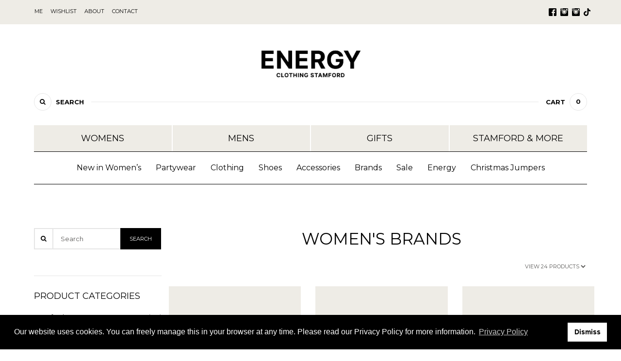

--- FILE ---
content_type: text/html; charset=UTF-8
request_url: https://www.energy-clothing.com/shop/womenswear/womens-brands
body_size: 16020
content:
<!DOCTYPE html><html lang="en-GB" class="no-js"><head><meta charset="UTF-8"><meta name="viewport" content="width=device-width, initial-scale=1, maximum-scale=1"><link rel="profile" href="https://gmpg.org/xfn/11"><link rel="pingback" href="https://www.energy-clothing.com/xmlrpc.php"> <!--[if lt IE 9]> <script src="https://www.energy-clothing.com/wp-content/themes/energyclothing/js/html5.js"></script> <![endif]--> <!--[if IE ]><link href="https://www.energy-clothing.com/wp-content/themes/energyclothing/styles/ie.css" rel="stylesheet" type="text/css"> <![endif]--> <script>(function(){document.documentElement.className='js'})();</script> <script>document.documentElement.className = document.documentElement.className + ' yes-js js_active js'</script> <meta name='robots' content='index, follow, max-image-preview:large, max-snippet:-1, max-video-preview:-1' /><title>Women&#039;s Brands &ndash; Energy Clothing Stamford</title><link rel="canonical" href="https://www.energy-clothing.com/shop/womenswear/womens-brands" /><link rel="next" href="https://www.energy-clothing.com/shop/womenswear/womens-brands/page/2" /><meta property="og:locale" content="en_GB" /><meta property="og:type" content="article" /><meta property="og:title" content="Women&#039;s Brands &ndash; Energy Clothing Stamford" /><meta property="og:url" content="https://www.energy-clothing.com/shop/womenswear/womens-brands" /><meta property="og:site_name" content="Energy Clothing Stamford" /><meta name="twitter:card" content="summary" /><meta name="twitter:site" content="@energyclothing" /> <script type="application/ld+json" class="yoast-schema-graph">{"@context":"https://schema.org","@graph":[{"@type":"WebSite","@id":"https://www.energy-clothing.com/#website","url":"https://www.energy-clothing.com/","name":"Energy Clothing Stamford","description":"Stamford&#039;s independent clothes shop for womenswear and menswear","potentialAction":[{"@type":"SearchAction","target":{"@type":"EntryPoint","urlTemplate":"https://www.energy-clothing.com/?s={search_term_string}"},"query-input":"required name=search_term_string"}],"inLanguage":"en-GB"},{"@type":"CollectionPage","@id":"https://www.energy-clothing.com/shop/womenswear/womens-brands","url":"https://www.energy-clothing.com/shop/womenswear/womens-brands","name":"Women's Brands &ndash; Energy Clothing Stamford","isPartOf":{"@id":"https://www.energy-clothing.com/#website"},"breadcrumb":{"@id":"https://www.energy-clothing.com/shop/womenswear/womens-brands#breadcrumb"},"inLanguage":"en-GB","potentialAction":[{"@type":"ReadAction","target":["https://www.energy-clothing.com/shop/womenswear/womens-brands"]}]},{"@type":"BreadcrumbList","@id":"https://www.energy-clothing.com/shop/womenswear/womens-brands#breadcrumb","itemListElement":[{"@type":"ListItem","position":1,"name":"Home","item":"https://www.energy-clothing.com/"},{"@type":"ListItem","position":2,"name":"Womenswear","item":"https://www.energy-clothing.com/shop/womenswear"},{"@type":"ListItem","position":3,"name":"Women's Brands"}]}]}</script> <link rel='dns-prefetch' href='//maxcdn.bootstrapcdn.com' /><link rel='dns-prefetch' href='//fonts.googleapis.com' /><link rel="alternate" type="application/rss+xml" title="Energy Clothing Stamford &raquo; Feed" href="https://www.energy-clothing.com/feed" /><link rel="alternate" type="application/rss+xml" title="Energy Clothing Stamford &raquo; Comments Feed" href="https://www.energy-clothing.com/comments/feed" /><link rel="alternate" type="application/rss+xml" title="Energy Clothing Stamford &raquo; Women&#039;s Brands Category Feed" href="https://www.energy-clothing.com/shop/womenswear/womens-brands/feed" /> <script type="text/javascript">window._wpemojiSettings = {"baseUrl":"https:\/\/s.w.org\/images\/core\/emoji\/14.0.0\/72x72\/","ext":".png","svgUrl":"https:\/\/s.w.org\/images\/core\/emoji\/14.0.0\/svg\/","svgExt":".svg","source":{"concatemoji":"https:\/\/www.energy-clothing.com\/wp-includes\/js\/wp-emoji-release.min.js?ver=6.3.7"}};
/*! This file is auto-generated */
!function(i,n){var o,s,e;function c(e){try{var t={supportTests:e,timestamp:(new Date).valueOf()};sessionStorage.setItem(o,JSON.stringify(t))}catch(e){}}function p(e,t,n){e.clearRect(0,0,e.canvas.width,e.canvas.height),e.fillText(t,0,0);var t=new Uint32Array(e.getImageData(0,0,e.canvas.width,e.canvas.height).data),r=(e.clearRect(0,0,e.canvas.width,e.canvas.height),e.fillText(n,0,0),new Uint32Array(e.getImageData(0,0,e.canvas.width,e.canvas.height).data));return t.every(function(e,t){return e===r[t]})}function u(e,t,n){switch(t){case"flag":return n(e,"\ud83c\udff3\ufe0f\u200d\u26a7\ufe0f","\ud83c\udff3\ufe0f\u200b\u26a7\ufe0f")?!1:!n(e,"\ud83c\uddfa\ud83c\uddf3","\ud83c\uddfa\u200b\ud83c\uddf3")&&!n(e,"\ud83c\udff4\udb40\udc67\udb40\udc62\udb40\udc65\udb40\udc6e\udb40\udc67\udb40\udc7f","\ud83c\udff4\u200b\udb40\udc67\u200b\udb40\udc62\u200b\udb40\udc65\u200b\udb40\udc6e\u200b\udb40\udc67\u200b\udb40\udc7f");case"emoji":return!n(e,"\ud83e\udef1\ud83c\udffb\u200d\ud83e\udef2\ud83c\udfff","\ud83e\udef1\ud83c\udffb\u200b\ud83e\udef2\ud83c\udfff")}return!1}function f(e,t,n){var r="undefined"!=typeof WorkerGlobalScope&&self instanceof WorkerGlobalScope?new OffscreenCanvas(300,150):i.createElement("canvas"),a=r.getContext("2d",{willReadFrequently:!0}),o=(a.textBaseline="top",a.font="600 32px Arial",{});return e.forEach(function(e){o[e]=t(a,e,n)}),o}function t(e){var t=i.createElement("script");t.src=e,t.defer=!0,i.head.appendChild(t)}"undefined"!=typeof Promise&&(o="wpEmojiSettingsSupports",s=["flag","emoji"],n.supports={everything:!0,everythingExceptFlag:!0},e=new Promise(function(e){i.addEventListener("DOMContentLoaded",e,{once:!0})}),new Promise(function(t){var n=function(){try{var e=JSON.parse(sessionStorage.getItem(o));if("object"==typeof e&&"number"==typeof e.timestamp&&(new Date).valueOf()<e.timestamp+604800&&"object"==typeof e.supportTests)return e.supportTests}catch(e){}return null}();if(!n){if("undefined"!=typeof Worker&&"undefined"!=typeof OffscreenCanvas&&"undefined"!=typeof URL&&URL.createObjectURL&&"undefined"!=typeof Blob)try{var e="postMessage("+f.toString()+"("+[JSON.stringify(s),u.toString(),p.toString()].join(",")+"));",r=new Blob([e],{type:"text/javascript"}),a=new Worker(URL.createObjectURL(r),{name:"wpTestEmojiSupports"});return void(a.onmessage=function(e){c(n=e.data),a.terminate(),t(n)})}catch(e){}c(n=f(s,u,p))}t(n)}).then(function(e){for(var t in e)n.supports[t]=e[t],n.supports.everything=n.supports.everything&&n.supports[t],"flag"!==t&&(n.supports.everythingExceptFlag=n.supports.everythingExceptFlag&&n.supports[t]);n.supports.everythingExceptFlag=n.supports.everythingExceptFlag&&!n.supports.flag,n.DOMReady=!1,n.readyCallback=function(){n.DOMReady=!0}}).then(function(){return e}).then(function(){var e;n.supports.everything||(n.readyCallback(),(e=n.source||{}).concatemoji?t(e.concatemoji):e.wpemoji&&e.twemoji&&(t(e.twemoji),t(e.wpemoji)))}))}((window,document),window._wpemojiSettings);</script> <style type="text/css">img.wp-smiley,
img.emoji {
	display: inline !important;
	border: none !important;
	box-shadow: none !important;
	height: 1em !important;
	width: 1em !important;
	margin: 0 0.07em !important;
	vertical-align: -0.1em !important;
	background: none !important;
	padding: 0 !important;
}</style><link rel='stylesheet' id='wp-block-library-css' href='https://www.energy-clothing.com/wp-includes/css/dist/block-library/style.min.css?ver=6.3.7' type='text/css' media='all' /><link rel='stylesheet' id='wc-blocks-vendors-style-css' href='https://www.energy-clothing.com/wp-content/plugins/woocommerce/packages/woocommerce-blocks/build/wc-blocks-vendors-style.css?ver=10.9.3' type='text/css' media='all' /><link rel='stylesheet' id='wc-all-blocks-style-css' href='https://www.energy-clothing.com/wp-content/plugins/woocommerce/packages/woocommerce-blocks/build/wc-all-blocks-style.css?ver=10.9.3' type='text/css' media='all' /><link rel='stylesheet' id='jquery-selectBox-css' href='https://www.energy-clothing.com/wp-content/plugins/yith-woocommerce-wishlist/assets/css/jquery.selectBox.css?ver=1.2.0' type='text/css' media='all' /><link rel='stylesheet' id='yith-wcwl-font-awesome-css' href='https://www.energy-clothing.com/wp-content/plugins/yith-woocommerce-wishlist/assets/css/font-awesome.css?ver=4.7.0' type='text/css' media='all' /><link rel='stylesheet' id='woocommerce_prettyPhoto_css-css' href='//www.energy-clothing.com/wp-content/plugins/woocommerce/assets/css/prettyPhoto.css?ver=3.1.6' type='text/css' media='all' /><link rel='stylesheet' id='yith-wcwl-main-css' href='https://www.energy-clothing.com/wp-content/plugins/yith-woocommerce-wishlist/assets/css/style.css?ver=3.11.0' type='text/css' media='all' /><style id='yith-wcwl-main-inline-css' type='text/css'>.yith-wcwl-share li a{color: #FFFFFF;}.yith-wcwl-share li a:hover{color: #FFFFFF;}.yith-wcwl-share a.facebook{background: #39599E; background-color: #39599E;}.yith-wcwl-share a.facebook:hover{background: #39599E; background-color: #39599E;}.yith-wcwl-share a.twitter{background: #45AFE2; background-color: #45AFE2;}.yith-wcwl-share a.twitter:hover{background: #39599E; background-color: #39599E;}.yith-wcwl-share a.pinterest{background: #AB2E31; background-color: #AB2E31;}.yith-wcwl-share a.pinterest:hover{background: #39599E; background-color: #39599E;}.yith-wcwl-share a.email{background: #FBB102; background-color: #FBB102;}.yith-wcwl-share a.email:hover{background: #39599E; background-color: #39599E;}.yith-wcwl-share a.whatsapp{background: #00A901; background-color: #00A901;}.yith-wcwl-share a.whatsapp:hover{background: #39599E; background-color: #39599E;}</style><style id='classic-theme-styles-inline-css' type='text/css'>/*! This file is auto-generated */
.wp-block-button__link{color:#fff;background-color:#32373c;border-radius:9999px;box-shadow:none;text-decoration:none;padding:calc(.667em + 2px) calc(1.333em + 2px);font-size:1.125em}.wp-block-file__button{background:#32373c;color:#fff;text-decoration:none}</style><style id='global-styles-inline-css' type='text/css'>body{--wp--preset--color--black: #000000;--wp--preset--color--cyan-bluish-gray: #abb8c3;--wp--preset--color--white: #ffffff;--wp--preset--color--pale-pink: #f78da7;--wp--preset--color--vivid-red: #cf2e2e;--wp--preset--color--luminous-vivid-orange: #ff6900;--wp--preset--color--luminous-vivid-amber: #fcb900;--wp--preset--color--light-green-cyan: #7bdcb5;--wp--preset--color--vivid-green-cyan: #00d084;--wp--preset--color--pale-cyan-blue: #8ed1fc;--wp--preset--color--vivid-cyan-blue: #0693e3;--wp--preset--color--vivid-purple: #9b51e0;--wp--preset--gradient--vivid-cyan-blue-to-vivid-purple: linear-gradient(135deg,rgba(6,147,227,1) 0%,rgb(155,81,224) 100%);--wp--preset--gradient--light-green-cyan-to-vivid-green-cyan: linear-gradient(135deg,rgb(122,220,180) 0%,rgb(0,208,130) 100%);--wp--preset--gradient--luminous-vivid-amber-to-luminous-vivid-orange: linear-gradient(135deg,rgba(252,185,0,1) 0%,rgba(255,105,0,1) 100%);--wp--preset--gradient--luminous-vivid-orange-to-vivid-red: linear-gradient(135deg,rgba(255,105,0,1) 0%,rgb(207,46,46) 100%);--wp--preset--gradient--very-light-gray-to-cyan-bluish-gray: linear-gradient(135deg,rgb(238,238,238) 0%,rgb(169,184,195) 100%);--wp--preset--gradient--cool-to-warm-spectrum: linear-gradient(135deg,rgb(74,234,220) 0%,rgb(151,120,209) 20%,rgb(207,42,186) 40%,rgb(238,44,130) 60%,rgb(251,105,98) 80%,rgb(254,248,76) 100%);--wp--preset--gradient--blush-light-purple: linear-gradient(135deg,rgb(255,206,236) 0%,rgb(152,150,240) 100%);--wp--preset--gradient--blush-bordeaux: linear-gradient(135deg,rgb(254,205,165) 0%,rgb(254,45,45) 50%,rgb(107,0,62) 100%);--wp--preset--gradient--luminous-dusk: linear-gradient(135deg,rgb(255,203,112) 0%,rgb(199,81,192) 50%,rgb(65,88,208) 100%);--wp--preset--gradient--pale-ocean: linear-gradient(135deg,rgb(255,245,203) 0%,rgb(182,227,212) 50%,rgb(51,167,181) 100%);--wp--preset--gradient--electric-grass: linear-gradient(135deg,rgb(202,248,128) 0%,rgb(113,206,126) 100%);--wp--preset--gradient--midnight: linear-gradient(135deg,rgb(2,3,129) 0%,rgb(40,116,252) 100%);--wp--preset--font-size--small: 13px;--wp--preset--font-size--medium: 20px;--wp--preset--font-size--large: 36px;--wp--preset--font-size--x-large: 42px;--wp--preset--spacing--20: 0.44rem;--wp--preset--spacing--30: 0.67rem;--wp--preset--spacing--40: 1rem;--wp--preset--spacing--50: 1.5rem;--wp--preset--spacing--60: 2.25rem;--wp--preset--spacing--70: 3.38rem;--wp--preset--spacing--80: 5.06rem;--wp--preset--shadow--natural: 6px 6px 9px rgba(0, 0, 0, 0.2);--wp--preset--shadow--deep: 12px 12px 50px rgba(0, 0, 0, 0.4);--wp--preset--shadow--sharp: 6px 6px 0px rgba(0, 0, 0, 0.2);--wp--preset--shadow--outlined: 6px 6px 0px -3px rgba(255, 255, 255, 1), 6px 6px rgba(0, 0, 0, 1);--wp--preset--shadow--crisp: 6px 6px 0px rgba(0, 0, 0, 1);}:where(.is-layout-flex){gap: 0.5em;}:where(.is-layout-grid){gap: 0.5em;}body .is-layout-flow > .alignleft{float: left;margin-inline-start: 0;margin-inline-end: 2em;}body .is-layout-flow > .alignright{float: right;margin-inline-start: 2em;margin-inline-end: 0;}body .is-layout-flow > .aligncenter{margin-left: auto !important;margin-right: auto !important;}body .is-layout-constrained > .alignleft{float: left;margin-inline-start: 0;margin-inline-end: 2em;}body .is-layout-constrained > .alignright{float: right;margin-inline-start: 2em;margin-inline-end: 0;}body .is-layout-constrained > .aligncenter{margin-left: auto !important;margin-right: auto !important;}body .is-layout-constrained > :where(:not(.alignleft):not(.alignright):not(.alignfull)){max-width: var(--wp--style--global--content-size);margin-left: auto !important;margin-right: auto !important;}body .is-layout-constrained > .alignwide{max-width: var(--wp--style--global--wide-size);}body .is-layout-flex{display: flex;}body .is-layout-flex{flex-wrap: wrap;align-items: center;}body .is-layout-flex > *{margin: 0;}body .is-layout-grid{display: grid;}body .is-layout-grid > *{margin: 0;}:where(.wp-block-columns.is-layout-flex){gap: 2em;}:where(.wp-block-columns.is-layout-grid){gap: 2em;}:where(.wp-block-post-template.is-layout-flex){gap: 1.25em;}:where(.wp-block-post-template.is-layout-grid){gap: 1.25em;}.has-black-color{color: var(--wp--preset--color--black) !important;}.has-cyan-bluish-gray-color{color: var(--wp--preset--color--cyan-bluish-gray) !important;}.has-white-color{color: var(--wp--preset--color--white) !important;}.has-pale-pink-color{color: var(--wp--preset--color--pale-pink) !important;}.has-vivid-red-color{color: var(--wp--preset--color--vivid-red) !important;}.has-luminous-vivid-orange-color{color: var(--wp--preset--color--luminous-vivid-orange) !important;}.has-luminous-vivid-amber-color{color: var(--wp--preset--color--luminous-vivid-amber) !important;}.has-light-green-cyan-color{color: var(--wp--preset--color--light-green-cyan) !important;}.has-vivid-green-cyan-color{color: var(--wp--preset--color--vivid-green-cyan) !important;}.has-pale-cyan-blue-color{color: var(--wp--preset--color--pale-cyan-blue) !important;}.has-vivid-cyan-blue-color{color: var(--wp--preset--color--vivid-cyan-blue) !important;}.has-vivid-purple-color{color: var(--wp--preset--color--vivid-purple) !important;}.has-black-background-color{background-color: var(--wp--preset--color--black) !important;}.has-cyan-bluish-gray-background-color{background-color: var(--wp--preset--color--cyan-bluish-gray) !important;}.has-white-background-color{background-color: var(--wp--preset--color--white) !important;}.has-pale-pink-background-color{background-color: var(--wp--preset--color--pale-pink) !important;}.has-vivid-red-background-color{background-color: var(--wp--preset--color--vivid-red) !important;}.has-luminous-vivid-orange-background-color{background-color: var(--wp--preset--color--luminous-vivid-orange) !important;}.has-luminous-vivid-amber-background-color{background-color: var(--wp--preset--color--luminous-vivid-amber) !important;}.has-light-green-cyan-background-color{background-color: var(--wp--preset--color--light-green-cyan) !important;}.has-vivid-green-cyan-background-color{background-color: var(--wp--preset--color--vivid-green-cyan) !important;}.has-pale-cyan-blue-background-color{background-color: var(--wp--preset--color--pale-cyan-blue) !important;}.has-vivid-cyan-blue-background-color{background-color: var(--wp--preset--color--vivid-cyan-blue) !important;}.has-vivid-purple-background-color{background-color: var(--wp--preset--color--vivid-purple) !important;}.has-black-border-color{border-color: var(--wp--preset--color--black) !important;}.has-cyan-bluish-gray-border-color{border-color: var(--wp--preset--color--cyan-bluish-gray) !important;}.has-white-border-color{border-color: var(--wp--preset--color--white) !important;}.has-pale-pink-border-color{border-color: var(--wp--preset--color--pale-pink) !important;}.has-vivid-red-border-color{border-color: var(--wp--preset--color--vivid-red) !important;}.has-luminous-vivid-orange-border-color{border-color: var(--wp--preset--color--luminous-vivid-orange) !important;}.has-luminous-vivid-amber-border-color{border-color: var(--wp--preset--color--luminous-vivid-amber) !important;}.has-light-green-cyan-border-color{border-color: var(--wp--preset--color--light-green-cyan) !important;}.has-vivid-green-cyan-border-color{border-color: var(--wp--preset--color--vivid-green-cyan) !important;}.has-pale-cyan-blue-border-color{border-color: var(--wp--preset--color--pale-cyan-blue) !important;}.has-vivid-cyan-blue-border-color{border-color: var(--wp--preset--color--vivid-cyan-blue) !important;}.has-vivid-purple-border-color{border-color: var(--wp--preset--color--vivid-purple) !important;}.has-vivid-cyan-blue-to-vivid-purple-gradient-background{background: var(--wp--preset--gradient--vivid-cyan-blue-to-vivid-purple) !important;}.has-light-green-cyan-to-vivid-green-cyan-gradient-background{background: var(--wp--preset--gradient--light-green-cyan-to-vivid-green-cyan) !important;}.has-luminous-vivid-amber-to-luminous-vivid-orange-gradient-background{background: var(--wp--preset--gradient--luminous-vivid-amber-to-luminous-vivid-orange) !important;}.has-luminous-vivid-orange-to-vivid-red-gradient-background{background: var(--wp--preset--gradient--luminous-vivid-orange-to-vivid-red) !important;}.has-very-light-gray-to-cyan-bluish-gray-gradient-background{background: var(--wp--preset--gradient--very-light-gray-to-cyan-bluish-gray) !important;}.has-cool-to-warm-spectrum-gradient-background{background: var(--wp--preset--gradient--cool-to-warm-spectrum) !important;}.has-blush-light-purple-gradient-background{background: var(--wp--preset--gradient--blush-light-purple) !important;}.has-blush-bordeaux-gradient-background{background: var(--wp--preset--gradient--blush-bordeaux) !important;}.has-luminous-dusk-gradient-background{background: var(--wp--preset--gradient--luminous-dusk) !important;}.has-pale-ocean-gradient-background{background: var(--wp--preset--gradient--pale-ocean) !important;}.has-electric-grass-gradient-background{background: var(--wp--preset--gradient--electric-grass) !important;}.has-midnight-gradient-background{background: var(--wp--preset--gradient--midnight) !important;}.has-small-font-size{font-size: var(--wp--preset--font-size--small) !important;}.has-medium-font-size{font-size: var(--wp--preset--font-size--medium) !important;}.has-large-font-size{font-size: var(--wp--preset--font-size--large) !important;}.has-x-large-font-size{font-size: var(--wp--preset--font-size--x-large) !important;}
.wp-block-navigation a:where(:not(.wp-element-button)){color: inherit;}
:where(.wp-block-post-template.is-layout-flex){gap: 1.25em;}:where(.wp-block-post-template.is-layout-grid){gap: 1.25em;}
:where(.wp-block-columns.is-layout-flex){gap: 2em;}:where(.wp-block-columns.is-layout-grid){gap: 2em;}
.wp-block-pullquote{font-size: 1.5em;line-height: 1.6;}</style><link rel='stylesheet' id='Font_Awesome-css' href='https://maxcdn.bootstrapcdn.com/font-awesome/latest/css/font-awesome.min.css?ver=1.0' type='text/css' media='all' /><link rel='stylesheet' id='cor_front_css-css' href='https://www.energy-clothing.com/wp-content/plugins/country-restrictions-for-woocommerce/front/../assets/css/cor_front.css?ver=1.0' type='text/css' media='all' /><link rel='stylesheet' id='rs-plugin-settings-css' href='https://www.energy-clothing.com/wp-content/plugins/revslider/public/assets/css/settings.css?ver=5.2.5.4' type='text/css' media='all' /><style id='rs-plugin-settings-inline-css' type='text/css'>#rs-demo-id {}</style><link rel='stylesheet' id='wcpa-frontend-css' href='https://www.energy-clothing.com/wp-content/plugins/woo-custom-product-addons/assets/css/frontend.min.css?ver=1.0.0' type='text/css' media='all' /><link rel='stylesheet' id='woo-related-products-css' href='https://www.energy-clothing.com/wp-content/plugins/woo-related-products-refresh-on-reload/public/css/woo-related-products-public.css?ver=1.0.0' type='text/css' media='all' /><style id='woocommerce-inline-inline-css' type='text/css'>.woocommerce form .form-row .required { visibility: visible; }</style><link rel='stylesheet' id='acfgfs-enqueue-fonts-css' href='//fonts.googleapis.com/css?family=Montserrat%3A400%2C700%7CMontserrat%3A400%2C700%26subset%3Dlatin&#038;ver=1.0.0' type='text/css' media='all' /><link rel='stylesheet' id='reverse-bootstrap-css' href='https://www.energy-clothing.com/wp-content/themes/energyclothing/assets/bootstrap/css/bootstrap.min.css?ver=1.0' type='text/css' media='all' /><link rel='stylesheet' id='reverse-font-awesome-css' href='https://www.energy-clothing.com/wp-content/themes/energyclothing/assets/font-awesome/css/font-awesome.min.css?ver=1.0' type='text/css' media='all' /><link rel='stylesheet' id='bootval-css' href='https://www.energy-clothing.com/wp-content/themes/energyclothing/assets/bootstrap-validator/css/formValidation.min.css?ver=1.0' type='text/css' media='all' /><link rel='stylesheet' id='gg-woocommerce-css' href='https://www.energy-clothing.com/wp-content/themes/energyclothing/styles/gg-woocommerce.css?ver=1.0' type='text/css' media='all' /><link rel='stylesheet' id='reverse-default-css' href='https://www.energy-clothing.com/wp-content/themes/energyclothing/style.css?ver=6.3.7' type='text/css' media='all' /><style id='reverse-default-inline-css' type='text/css'>.navbar-nav > li > a:after,
                .footer-social li > a:after,
                .gg-widget h4.widget-title:after,
                .wpb_content_element .wpb_heading:after,
                .vc_widget .widgettitle:after,
                .wpb_heading.wpb_flickr_heading:after,
                .wpb_heading.wpb_contactform_heading:after,
                .wpb_content_element .widgettitle:after,
                .contact-form-mini-header:after,
                .title-subtitle-box.line_over_text h1:after,
                .title-subtitle-box.line_over_text h2:after,
                .title-subtitle-box.line_over_text h3:after,
                .title-subtitle-box.line_over_text h4:after,
                .title-subtitle-box.line_over_text h5:after,
                .title-subtitle-box.line_over_text h6:after,
                .wpb-js-composer .vc_general.vc_cta3 h2:after,
                .gg_posts_grid .grid-title:after,
                #reviews #comments h2:after,
                .woocommerce .product .upsells.products h2:after,
                .woocommerce .product .related.products h2:after,
                .woocommerce .cart-collaterals .cart_totals h2:after,
                .woocommerce .cart-collaterals .cross-sells h2:after,
                body.woocommerce-checkout h2:after,
                body.woocommerce-checkout h3:after,
                .woocommerce form.checkout #customer_details h3:after,
                .woocommerce form.checkout #order_review header.title h3:after,
                body.woocommerce-account h2:after,
                body.woocommerce-account h3:after,
                body.woocommerce-order-received h2:after,
                body.woocommerce-order-received header.title h3:after,
                .woocommerce .yith-wcwl-share h4.yith-wcwl-share-title:after {
                  display: none !important;
                }</style><link rel='stylesheet' id='reverse-responsive-css' href='https://www.energy-clothing.com/wp-content/themes/energyclothing/styles/responsive.css?ver=1.0' type='text/css' media='all' /><link rel='stylesheet' id='energyclothing-css' href='https://www.energy-clothing.com/wp-content/themes/energyclothing/energyclothing.css?ver=6.3.7' type='text/css' media='all' /> <script type='text/javascript' src='https://www.energy-clothing.com/wp-includes/js/jquery/jquery.min.js?ver=3.7.0' id='jquery-core-js'></script> <script type='text/javascript' id='wc-add-to-cart-js-extra'>var wc_add_to_cart_params = {"ajax_url":"\/wp-admin\/admin-ajax.php","wc_ajax_url":"\/?wc-ajax=%%endpoint%%","i18n_view_cart":"View basket","cart_url":"https:\/\/www.energy-clothing.com\/cart","is_cart":"","cart_redirect_after_add":"yes"};</script> <script type='text/javascript' id='ajax-script-public-js-extra'>var ajax_request = {"ajax_url":"https:\/\/www.energy-clothing.com\/wp-admin\/admin-ajax.php"};</script> <script type='text/javascript' id='WCPAY_ASSETS-js-extra'>var wcpayAssets = {"url":"https:\/\/www.energy-clothing.com\/wp-content\/plugins\/woocommerce-payments\/dist\/"};</script> <link rel="https://api.w.org/" href="https://www.energy-clothing.com/wp-json/" /><link rel="alternate" type="application/json" href="https://www.energy-clothing.com/wp-json/wp/v2/product_cat/107" /><link rel="EditURI" type="application/rsd+xml" title="RSD" href="https://www.energy-clothing.com/xmlrpc.php?rsd" /><meta name="generator" content="WordPress 6.3.7" /><meta name="generator" content="WooCommerce 8.1.3" /><style id='gg-dynamic-css' type='text/css'>h1,	h2,	h3,	h4,	h5,	h6, .h1, .h2, .h3, .h4, .h5, .h6,
	.btn, label, .label, select, .form-control, .site-title,
	footer.site-footer .site-title, .navbar-nav > li > a,
	.gg-menu-extras li.minicart-products-wrapper ul > li > a > span.product-title,
	.gg-menu-extras li.minicart-meta-wrapper ul.minicart-btns li,
	.gg-menu-extras li.minicart-meta-wrapper ul.minicart-totals .amount,
	.gg-menu-extras li.empty, .dropdown-header,
	.navbar-nav > li.is-megamenu > .dropdown-menu > li > a,
	.dropdown-menu > li div.gg-extra-html ul.gg-slick-carousel .meta-wrapper a,
	footer.site-footer .gg-footer-info-box, .footer-social li, 
	.gg-widget.widget_tag_cloud li a, .gg-widget.contact, .vc_widget_contact_us,
	.gg-widget.working-hours span, .vc_widget_working_hours .widget.working-hours span,
	.gg-widget.social-icons ul li a, .gg-widget.gg-instagram-feed .followers,
	.vc_widget.vc_widget_instagram .followers, .page-links, footer.entry-meta a,
	.gg-contact-template .contact-details, .wpb-js-composer .vc_general.vc_btn3,
	.woocommerce .wc-proceed-to-checkout input[type="submit"],
	.woocommerce .product .summary .button,
	.woocommerce .place-order #place_order,
	.woocommerce .button.wc-forward,
	.woocommerce .shipping-calculator-form button.button,
	.gg-widget .tagcloud a,
	.gg-widget.widget_product_tag_cloud a,
	.woocommerce .shop_table.cart .product-meta-wrapper .product-name a,
	.woocommerce .cart-collaterals .coupon label,
	.woocommerce form.checkout #order_review .shop_table th.product-name,
	.woocommerce form.checkout #order_review .shop_table th.product-total,
	body.woocommerce-account .shop_table th,
	body.woocommerce-order-received .shop_table th.product-name,
	body.woocommerce-order-received .shop_table th.product-total,
	.gg-woo-mini-cart li.minicart-products-wrapper ul > li > a > span.product-title,
	.gg-woo-mini-cart li.minicart-meta-wrapper ul.minicart-btns li,
	.gg-woo-mini-cart li.minicart-meta-wrapper ul.minicart-totals .amount,
	.gg-woo-mini-cart li.empty,
	.woocommerce table.wishlist_table thead th,
	.woocommerce table.wishlist_table td.product-name {
	
		font-family: Montserrat;

	}



	body,
	input.form-control[type="text"],
	input.form-control[type="email"],
	textarea.form-control,
	input[type="radio"],
	input[type="checkbox"],
	.site-title small,
	.nav_crumb a,
	.dropdown-menu > li > a span,
	.dropdown-menu > li > .dropdown-menu > li > a span,
	.dropdown-menu > li > a:hover,
	.dropdown-menu > li > a:focus,
	.dropdown-menu > .active > a,
	.dropdown-menu > .active > a:hover,
	.dropdown-menu > .active > a:focus,
	.dropdown-menu > li > .dropdown-menu > li > a:hover,
	.dropdown-menu > li > .dropdown-menu > li > a:focus,
	.dropdown-menu > li > .dropdown-menu > .active > a,
	.dropdown-menu > li > .dropdown-menu > .active > a:hover,
	.dropdown-menu > li > .dropdown-menu > .active > a:focus,
	.navbar-default .navbar-nav .open > .dropdown-menu > .dropdown-submenu.open > a,
	.navbar-default .navbar-nav .open > .dropdown-menu > .dropdown-submenu.open > a:hover,
	.navbar-default .navbar-nav .open > .dropdown-menu > .dropdown-submenu.open > a:focus,
	.navbar-default .navbar-nav > .open > a,
	.navbar-default .navbar-nav > .open > a:hover,
	.navbar-default .navbar-nav > .open > a:focus,
	.dropdown-header,
	.navbar-nav > li.is-megamenu > .dropdown-menu > li.dropdown-submenu .dropdown-menu > li.dropdown-submenu .dropdown-menu > li > a,
	.navbar-nav > li.is-megamenu > .dropdown-menu > li > a,
	.gg-widget a,
	.gg_filter li a,
	.woocommerce .product .size-guide-wrapper a i,
	.woocommerce .product .summary .yith-wcwl-add-to-wishlist .add_to_wishlist i,
	.woocommerce.single-product .product  .product_meta a,
	.woocommerce.single-product .product  .product_meta .sku_wrapper .sku,
	.woocommerce-tabs .tabs li a,
	.gg-widget.widget_product_categories ul.product-categories li.cat-parent ul.children li > a,
	.woocommerce .cart-collaterals .cart_totals table a.shipping-calculator-button,
	body.woocommerce-checkout .woocommerce-info,
	body.woocommerce-account p.lost_password a,
	.woocommerce ul.products li .price,
	.woocommerce .el-grid.products div.product .price,
	.el-grid li.product .price {
		color: #585755;
	}
	.form-control::-moz-placeholder {
	 	color: #585755;
	}
	.form-control::-webkit-input-placeholder {
	 	color: #585755;
	}</style><style type="text/css">.metaslider .caption-wrap {
    background: rgb(0 0 0 / 0%) !important;
    color: #fff;
    opacity: 1 !important;
    margin: 0;
    display: block;
    line-height: 1.4em;
    bottom: 50% !important;
}

.caption {
    padding: 5px 10px;
    word-wrap: break-word;
    font-size: 7em;
    text-align: center;
    font-weight: 600;
}

@media screen and (max-width: 767px) {
.caption {
    font-size: 2em;
  }
}

.ec-header__logo a img {
    max-width: 250px !important;
}</style><noscript><style>.woocommerce-product-gallery{ opacity: 1 !important; }</style></noscript><meta name="generator" content="Powered by Visual Composer - drag and drop page builder for WordPress."/> <!--[if lte IE 9]><link rel="stylesheet" type="text/css" href="https://www.energy-clothing.com/wp-content/plugins/js_composer/assets/css/vc_lte_ie9.min.css" media="screen"><![endif]--><!--[if IE  8]><link rel="stylesheet" type="text/css" href="https://www.energy-clothing.com/wp-content/plugins/js_composer/assets/css/vc-ie8.min.css" media="screen"><![endif]--><meta name="generator" content="Powered by Slider Revolution 5.2.5.4 - responsive, Mobile-Friendly Slider Plugin for WordPress with comfortable drag and drop interface." /><link rel="icon" href="https://www.energy-clothing.com/wp-content/uploads/2023/07/cropped-favicon-32x32.png" sizes="32x32" /><link rel="icon" href="https://www.energy-clothing.com/wp-content/uploads/2023/07/cropped-favicon-192x192.png" sizes="192x192" /><link rel="apple-touch-icon" href="https://www.energy-clothing.com/wp-content/uploads/2023/07/cropped-favicon-180x180.png" /><meta name="msapplication-TileImage" content="https://www.energy-clothing.com/wp-content/uploads/2023/07/cropped-favicon-270x270.png" /> <noscript><style type="text/css">.wpb_animate_when_almost_visible { opacity: 1; }</style></noscript><link rel="stylesheet" type="text/css" href="https://cdn.jsdelivr.net/npm/cookieconsent@3/build/cookieconsent.min.css" /></head><body class="archive tax-product_cat term-womens-brands term-107 theme-energyclothing woocommerce woocommerce-page woocommerce-no-js gg-has-style_2-menu single-author pace-not-active wpb-js-composer js-comp-ver-4.12 vc_responsive wpb-is-off"><header class="site-header default"><div class="ec-header"><h1 class="ec-header__logo"> <a href="https://www.energy-clothing.com"> <img src="https://www.energy-clothing.com/wp-content/uploads/2024/11/ENERGY_Black.png" alt="Energy Clothing Stamford" /> </a></h1><div class="ec-header__controls"><div class="navbar-default"><div class="ec-header__controls--search gg-menu-extras circle-menu-item"> <span class="ec-label right hidden-xs hidden-sm">Search</span> <a href="#fullscreen-searchform" title="Search products"> <span><i class="fa fa-search"></i></span> <em class="visible-xs-inline visible-sm-inline">Search for products</em> </a></div><div class="ec-header__controls--minicart gg-woo-mini-cart circle-menu-item dropdown" data-remote-url="https://www.energy-clothing.com/wp-admin/admin-ajax.php"> <span class="ec-label left hidden-xs hidden-sm">Cart</span> <a href="https://www.energy-clothing.com/cart" title="View your shopping cart"> <em class="visible-xs-inline visible-sm-inline">View shopping cart - </em> <span>0</span> <em class="visible-xs-inline visible-sm-inline">products</em> </a><ul class="dropdown-menu noclose"><li class="empty">No products in the cart.</li></ul></div></div></div><nav><div class="ec-header__top-level"><ul id="menu-top-level" class="menu"><li id="menu-item-43221" class="menu-item menu-item-type-taxonomy menu-item-object-product_cat current-product_cat-ancestor menu-item-43221"><a href="https://www.energy-clothing.com/shop/womenswear">Womens</a></li><li id="menu-item-43222" class="menu-item menu-item-type-taxonomy menu-item-object-product_cat menu-item-43222"><a href="https://www.energy-clothing.com/shop/menswear">Mens</a></li><li id="menu-item-43711" class="menu-item menu-item-type-taxonomy menu-item-object-product_cat menu-item-43711"><a href="https://www.energy-clothing.com/shop/gifts">Gifts</a></li><li id="menu-item-47749" class="menu-item menu-item-type-taxonomy menu-item-object-product_cat menu-item-47749"><a href="https://www.energy-clothing.com/shop/stamford-more">Stamford &amp; More</a></li></ul></div><div class="ec-header__sub-levels"><div class="ec-header__sub-level ec-header__sub-level-womenswear ec-header__sub-level--current"><ul id="menu-sub-level-womenswear" class="menu"><li id="menu-item-43265" class="menu-item menu-item-type-taxonomy menu-item-object-product_cat menu-item-43265"><a href="https://www.energy-clothing.com/shop/womenswear/new-in-womens">New in Women&#8217;s</a></li><li id="menu-item-71250" class="menu-item menu-item-type-taxonomy menu-item-object-product_cat menu-item-71250"><a href="https://www.energy-clothing.com/shop/womenswear/partywear">Partywear</a></li><li id="menu-item-43742" class="menu-item menu-item-type-custom menu-item-object-custom menu-item-has-children menu-item-43742"><a href="#">Clothing</a><ul class="sub-menu"><li id="menu-item-43714" class="menu-item menu-item-type-taxonomy menu-item-object-product_cat menu-item-43714"><a href="https://www.energy-clothing.com/shop/womenswear/coats-jackets">Coats &amp; Jackets</a></li><li id="menu-item-43716" class="menu-item menu-item-type-taxonomy menu-item-object-product_cat menu-item-43716"><a href="https://www.energy-clothing.com/shop/womenswear/dresses">Dresses</a></li><li id="menu-item-43717" class="menu-item menu-item-type-taxonomy menu-item-object-product_cat menu-item-43717"><a href="https://www.energy-clothing.com/shop/womenswear/hoodies-sweats">Hoodies &amp; Sweats</a></li><li id="menu-item-43718" class="menu-item menu-item-type-taxonomy menu-item-object-product_cat menu-item-43718"><a href="https://www.energy-clothing.com/shop/womenswear/jeans">Jeans</a></li><li id="menu-item-43720" class="menu-item menu-item-type-taxonomy menu-item-object-product_cat menu-item-43720"><a href="https://www.energy-clothing.com/shop/womenswear/jumpers-cardigans">Jumpers &amp; Cardigans</a></li><li id="menu-item-43722" class="menu-item menu-item-type-taxonomy menu-item-object-product_cat menu-item-43722"><a href="https://www.energy-clothing.com/shop/womenswear/jumpsuits-playsuits">Jumpsuits &amp; Playsuits</a></li><li id="menu-item-43723" class="menu-item menu-item-type-taxonomy menu-item-object-product_cat menu-item-43723"><a href="https://www.energy-clothing.com/shop/womenswear/lingerie-nightwear">Lingerie &amp; Nightwear</a></li><li id="menu-item-43724" class="menu-item menu-item-type-taxonomy menu-item-object-product_cat menu-item-43724"><a href="https://www.energy-clothing.com/shop/womenswear/loungewear">Loungewear</a></li><li id="menu-item-43725" class="menu-item menu-item-type-taxonomy menu-item-object-product_cat menu-item-43725"><a href="https://www.energy-clothing.com/shop/womenswear/shorts">Shorts</a></li><li id="menu-item-43727" class="menu-item menu-item-type-taxonomy menu-item-object-product_cat menu-item-43727"><a href="https://www.energy-clothing.com/shop/womenswear/skirts">Skirts</a></li><li id="menu-item-43728" class="menu-item menu-item-type-taxonomy menu-item-object-product_cat menu-item-43728"><a href="https://www.energy-clothing.com/shop/womenswear/tops">Tops</a></li><li id="menu-item-43729" class="menu-item menu-item-type-taxonomy menu-item-object-product_cat menu-item-43729"><a href="https://www.energy-clothing.com/shop/womenswear/trousers-leggings">Trousers &amp; Leggings</a></li><li id="menu-item-53055" class="menu-item menu-item-type-taxonomy menu-item-object-product_cat menu-item-53055"><a href="https://www.energy-clothing.com/shop/womenswear/womens-brands/energy">Energy</a></li><li id="menu-item-49445" class="menu-item menu-item-type-custom menu-item-object-custom menu-item-49445"><a href="/shop/womenswear/christmas-jumpers-womenswear">Christmas Jumpers</a></li></ul></li><li id="menu-item-43743" class="menu-item menu-item-type-custom menu-item-object-custom menu-item-has-children menu-item-43743"><a href="#">Shoes</a><ul class="sub-menu"><li id="menu-item-43733" class="menu-item menu-item-type-taxonomy menu-item-object-product_cat menu-item-43733"><a href="https://www.energy-clothing.com/shop/womenswear/boots">Boots</a></li><li id="menu-item-43734" class="menu-item menu-item-type-taxonomy menu-item-object-product_cat menu-item-43734"><a href="https://www.energy-clothing.com/shop/womenswear/heels">Heels</a></li><li id="menu-item-43735" class="menu-item menu-item-type-taxonomy menu-item-object-product_cat menu-item-43735"><a href="https://www.energy-clothing.com/shop/womenswear/sandals-flip-flops">Sandals &amp; Flip Flops</a></li><li id="menu-item-43736" class="menu-item menu-item-type-taxonomy menu-item-object-product_cat menu-item-43736"><a href="https://www.energy-clothing.com/shop/womenswear/slippers">Slippers</a></li><li id="menu-item-43737" class="menu-item menu-item-type-taxonomy menu-item-object-product_cat menu-item-43737"><a href="https://www.energy-clothing.com/shop/womenswear/trainers">Trainers</a></li></ul></li><li id="menu-item-43738" class="menu-item menu-item-type-custom menu-item-object-custom menu-item-has-children menu-item-43738"><a href="#">Accessories</a><ul class="sub-menu"><li id="menu-item-43739" class="menu-item menu-item-type-taxonomy menu-item-object-product_cat menu-item-43739"><a href="https://www.energy-clothing.com/shop/womenswear/bags">Bags</a></li><li id="menu-item-43744" class="menu-item menu-item-type-taxonomy menu-item-object-product_cat menu-item-43744"><a href="https://www.energy-clothing.com/shop/womenswear/belts">Belts</a></li><li id="menu-item-43750" class="menu-item menu-item-type-taxonomy menu-item-object-product_cat menu-item-43750"><a href="https://www.energy-clothing.com/shop/womenswear/hats">Hats</a></li><li id="menu-item-46679" class="menu-item menu-item-type-taxonomy menu-item-object-product_cat menu-item-46679"><a href="https://www.energy-clothing.com/shop/womenswear/jewellery">Jewellery</a></li><li id="menu-item-43747" class="menu-item menu-item-type-taxonomy menu-item-object-product_cat menu-item-43747"><a href="https://www.energy-clothing.com/shop/womenswear/scarves">Scarves &amp; Gloves</a></li><li id="menu-item-43748" class="menu-item menu-item-type-taxonomy menu-item-object-product_cat menu-item-43748"><a href="https://www.energy-clothing.com/shop/womenswear/socks">Socks</a></li></ul></li><li id="menu-item-44655" class="menu-item menu-item-type-taxonomy menu-item-object-product_cat current-menu-item menu-item-44655"><a href="https://www.energy-clothing.com/shop/womenswear/womens-brands" aria-current="page">Brands</a></li><li id="menu-item-43752" class="menu-item menu-item-type-taxonomy menu-item-object-product_cat menu-item-43752"><a href="https://www.energy-clothing.com/shop/womenswear/sale-womenswear">Sale</a></li><li id="menu-item-68732" class="menu-item menu-item-type-taxonomy menu-item-object-product_cat menu-item-68732"><a href="https://www.energy-clothing.com/shop/womenswear/womens-brands/energy">Energy</a></li><li id="menu-item-93975" class="menu-item menu-item-type-taxonomy menu-item-object-product_cat menu-item-93975"><a href="https://www.energy-clothing.com/shop/womenswear/christmas-jumpers-womenswear">Christmas Jumpers</a></li></ul></div><div class="ec-header__sub-level ec-header__sub-level-menswear"><ul id="menu-sub-level-menswear" class="menu"><li id="menu-item-43754" class="menu-item menu-item-type-taxonomy menu-item-object-product_cat menu-item-43754"><a href="https://www.energy-clothing.com/shop/menswear/new-in-mens">New in Men&#8217;s</a></li><li id="menu-item-43755" class="menu-item menu-item-type-custom menu-item-object-custom menu-item-has-children menu-item-43755"><a href="#">Clothing</a><ul class="sub-menu"><li id="menu-item-43759" class="menu-item menu-item-type-taxonomy menu-item-object-product_cat menu-item-43759"><a href="https://www.energy-clothing.com/shop/menswear/hoodies-sweats-menswear">Hoodies &amp; Sweats</a></li><li id="menu-item-43760" class="menu-item menu-item-type-taxonomy menu-item-object-product_cat menu-item-43760"><a href="https://www.energy-clothing.com/shop/menswear/coats-jackets-menswear">Coats &amp; Jackets</a></li><li id="menu-item-43762" class="menu-item menu-item-type-taxonomy menu-item-object-product_cat menu-item-43762"><a href="https://www.energy-clothing.com/shop/menswear/jeans-menswear">Jeans</a></li><li id="menu-item-43763" class="menu-item menu-item-type-taxonomy menu-item-object-product_cat menu-item-43763"><a href="https://www.energy-clothing.com/shop/menswear/joggers">Joggers</a></li><li id="menu-item-43764" class="menu-item menu-item-type-taxonomy menu-item-object-product_cat menu-item-43764"><a href="https://www.energy-clothing.com/shop/menswear/jumpers-cardigans-menswear">Jumpers &amp; Cardigans</a></li><li id="menu-item-43765" class="menu-item menu-item-type-taxonomy menu-item-object-product_cat menu-item-43765"><a href="https://www.energy-clothing.com/shop/menswear/polo-shirts">Polo Shirts</a></li><li id="menu-item-43766" class="menu-item menu-item-type-taxonomy menu-item-object-product_cat menu-item-43766"><a href="https://www.energy-clothing.com/shop/menswear/shirts">Shirts</a></li><li id="menu-item-43768" class="menu-item menu-item-type-taxonomy menu-item-object-product_cat menu-item-43768"><a href="https://www.energy-clothing.com/shop/menswear/shorts-menswear">Shorts</a></li><li id="menu-item-43769" class="menu-item menu-item-type-taxonomy menu-item-object-product_cat menu-item-43769"><a href="https://www.energy-clothing.com/shop/menswear/t-shirts">T-shirts</a></li><li id="menu-item-43770" class="menu-item menu-item-type-taxonomy menu-item-object-product_cat menu-item-43770"><a href="https://www.energy-clothing.com/shop/menswear/trousers-chinos">Trousers &amp; Chinos</a></li><li id="menu-item-43772" class="menu-item menu-item-type-taxonomy menu-item-object-product_cat menu-item-43772"><a href="https://www.energy-clothing.com/shop/menswear/underwear">Underwear</a></li><li id="menu-item-49444" class="menu-item menu-item-type-custom menu-item-object-custom menu-item-49444"><a href="/shop/menswear/christmas-jumpers">Christmas Jumpers</a></li><li id="menu-item-53054" class="menu-item menu-item-type-taxonomy menu-item-object-product_cat menu-item-53054"><a href="https://www.energy-clothing.com/shop/menswear/mens-brands/energy-mens-brands">Energy</a></li></ul></li><li id="menu-item-57255" class="menu-item menu-item-type-custom menu-item-object-custom menu-item-57255"><a href="/shop/menswear/footwear">Shoes</a></li><li id="menu-item-43756" class="menu-item menu-item-type-custom menu-item-object-custom menu-item-has-children menu-item-43756"><a href="#">Accessories</a><ul class="sub-menu"><li id="menu-item-43773" class="menu-item menu-item-type-taxonomy menu-item-object-product_cat menu-item-43773"><a href="https://www.energy-clothing.com/shop/menswear/bags-menswear">Bags</a></li><li id="menu-item-43774" class="menu-item menu-item-type-taxonomy menu-item-object-product_cat menu-item-43774"><a href="https://www.energy-clothing.com/shop/menswear/belts-menswear">Belts</a></li><li id="menu-item-47463" class="menu-item menu-item-type-taxonomy menu-item-object-product_cat menu-item-47463"><a href="https://www.energy-clothing.com/shop/menswear/socks-menswear">Socks</a></li><li id="menu-item-43776" class="menu-item menu-item-type-taxonomy menu-item-object-product_cat menu-item-43776"><a href="https://www.energy-clothing.com/shop/menswear/caps-hats">Caps &amp; Hats</a></li></ul></li><li id="menu-item-44654" class="menu-item menu-item-type-taxonomy menu-item-object-product_cat menu-item-44654"><a href="https://www.energy-clothing.com/shop/menswear/mens-brands">Brands</a></li><li id="menu-item-43778" class="menu-item menu-item-type-taxonomy menu-item-object-product_cat menu-item-43778"><a href="https://www.energy-clothing.com/shop/menswear/sale">Sale</a></li><li id="menu-item-68734" class="menu-item menu-item-type-taxonomy menu-item-object-product_cat menu-item-68734"><a href="https://www.energy-clothing.com/shop/menswear/mens-brands/energy-mens-brands">Energy</a></li><li id="menu-item-93974" class="menu-item menu-item-type-taxonomy menu-item-object-product_cat menu-item-93974"><a href="https://www.energy-clothing.com/shop/menswear/christmas-jumpers">Christmas Jumpers</a></li></ul></div><div class="ec-header__sub-level ec-header__sub-level-gifts"><ul id="menu-sub-level-gifts" class="menu"><li id="menu-item-49584" class="menu-item menu-item-type-taxonomy menu-item-object-product_cat menu-item-49584"><a href="https://www.energy-clothing.com/shop/gifts/womenswear-gifts">Womens</a></li><li id="menu-item-49583" class="menu-item menu-item-type-taxonomy menu-item-object-product_cat menu-item-49583"><a href="https://www.energy-clothing.com/shop/gifts/menswear-gifts">Mens</a></li><li id="menu-item-49585" class="menu-item menu-item-type-taxonomy menu-item-object-product_cat menu-item-49585"><a href="https://www.energy-clothing.com/shop/gifts/gift-vouchers">Gift Vouchers</a></li></ul></div><div class="ec-header__sub-level ec-header__sub-level-stamford-more"><ul id="menu-sub-level-stamford-more" class="menu"><li id="menu-item-47750" class="menu-item menu-item-type-taxonomy menu-item-object-product_cat menu-item-has-children menu-item-47750"><a href="https://www.energy-clothing.com/shop/stamford-more/stamford">STAMFORD</a><ul class="sub-menu"><li id="menu-item-43780" class="menu-item menu-item-type-taxonomy menu-item-object-product_cat menu-item-43780"><a href="https://www.energy-clothing.com/shop/stamford-more/stamford/t-shirts-stamford">T-shirts</a></li><li id="menu-item-43782" class="menu-item menu-item-type-taxonomy menu-item-object-product_cat menu-item-43782"><a href="https://www.energy-clothing.com/shop/stamford-more/stamford/hoodies-sweats-stamford">Hoodies &amp; Sweats</a></li><li id="menu-item-43784" class="menu-item menu-item-type-taxonomy menu-item-object-product_cat menu-item-43784"><a href="https://www.energy-clothing.com/shop/stamford-more/stamford/caps-hats-stamford">Caps &amp; Hats</a></li><li id="menu-item-43786" class="menu-item menu-item-type-taxonomy menu-item-object-product_cat menu-item-43786"><a href="https://www.energy-clothing.com/shop/stamford-more/stamford/bags-stamford">Bags</a></li><li id="menu-item-43789" class="menu-item menu-item-type-taxonomy menu-item-object-product_cat menu-item-43789"><a href="https://www.energy-clothing.com/shop/stamford-more/stamford/childrens-stamford">Children&#8217;s</a></li></ul></li><li id="menu-item-47762" class="menu-item menu-item-type-taxonomy menu-item-object-product_cat menu-item-has-children menu-item-47762"><a href="https://www.energy-clothing.com/shop/stamford-more/oakham">OAKHAM</a><ul class="sub-menu"><li id="menu-item-47763" class="menu-item menu-item-type-taxonomy menu-item-object-product_cat menu-item-47763"><a href="https://www.energy-clothing.com/shop/stamford-more/oakham/hoodies-sweats-oakham">Hoodies &amp; Sweats</a></li></ul></li><li id="menu-item-47757" class="menu-item menu-item-type-taxonomy menu-item-object-product_cat menu-item-has-children menu-item-47757"><a href="https://www.energy-clothing.com/shop/stamford-more/rutland">RUTLAND</a><ul class="sub-menu"><li id="menu-item-47764" class="menu-item menu-item-type-taxonomy menu-item-object-product_cat menu-item-47764"><a href="https://www.energy-clothing.com/shop/stamford-more/rutland/hoodies-sweats-rutland">Hoodies &amp; Sweats</a></li></ul></li><li id="menu-item-72615" class="menu-item menu-item-type-taxonomy menu-item-object-product_cat menu-item-72615"><a href="https://www.energy-clothing.com/shop/childrenswear">Childrenswear</a></li></ul></div></div></nav></div></header><div id="fullscreen-searchform"> <button type="button" class="close">x</button><form method="get" id="searchform" class="" action="https://www.energy-clothing.com/"> <input type="search" value="" placeholder="search for products" name="s" id="s" /> <button type="submit" id="searchsubmit" class="btn btn-primary">Search</button></form></div><section id="content"><div class="container"><div class="row"><div class="col-xs-12 col-md-9 pull-right"><h1 class="page-title">Women's Brands</h1><div class="woocommerce-notices-wrapper"></div><div class="gg-wc-ordering-wrapper"><div class="products-per-page"><form action="#" method="POST" class="woocommerce-products-per-page"> <select name="gg-reverse-wc-products-per-page" onchange="this.form.submit()"><option value="12" > View 12 Products</option><option value="24"  selected='selected'> View 24 Products</option><option value="48" > View 48 Products</option><option value="96" > View 96 Products</option> </select></form></div></div><div class="row"><ul class="products"><li class="product-category__two-thirds product-category product first" style="background-color: #EEECE6;"> <a aria-label="Visit product category Atom Label" href="https://www.energy-clothing.com/shop/womenswear/womens-brands/atom-label"><figure class="product-image-wrapper effect-zoe inverse"><h3> <span> Atom Label <mark class="count">(1)</mark> </span></h3></figure> </a></li><li class="product-category__two-thirds product-category product" style="background-color: #EEECE6;"> <a aria-label="Visit product category Aware" href="https://www.energy-clothing.com/shop/womenswear/womens-brands/aware"><figure class="product-image-wrapper effect-zoe inverse"><h3> <span> Aware <mark class="count">(4)</mark> </span></h3></figure> </a></li><li class="product-category__two-thirds product-category product last" style="background-color: #EEECE6;"> <a aria-label="Visit product category B.YOUNG" href="https://www.energy-clothing.com/shop/womenswear/womens-brands/b-young"><figure class="product-image-wrapper effect-zoe inverse"><h3> <span> B.YOUNG <mark class="count">(49)</mark> </span></h3></figure> </a></li><li class="product-category__two-thirds product-category product first" style="background-color: #EEECE6;"> <a aria-label="Visit product category Birkenstock" href="https://www.energy-clothing.com/shop/womenswear/womens-brands/birkenstock"><figure class="product-image-wrapper effect-zoe inverse"><h3> <span> Birkenstock <mark class="count">(1)</mark> </span></h3></figure> </a></li><li class="product-category__two-thirds product-category product" style="background-color: #EEECE6;"> <a aria-label="Visit product category Bl^nk" href="https://www.energy-clothing.com/shop/womenswear/womens-brands/blnk"><figure class="product-image-wrapper effect-zoe inverse"><h3> <span> Bl^nk <mark class="count">(5)</mark> </span></h3></figure> </a></li><li class="product-category__two-thirds product-category product last" style="background-color: #EEECE6;"> <a aria-label="Visit product category Clae Los Angeles" href="https://www.energy-clothing.com/shop/womenswear/womens-brands/clae-los-angeles"><figure class="product-image-wrapper effect-zoe inverse"><h3> <span> Clae Los Angeles <mark class="count">(6)</mark> </span></h3></figure> </a></li><li class="product-category__two-thirds product-category product first" style="background-color: #EEECE6;"> <a aria-label="Visit product category Costa Mani" href="https://www.energy-clothing.com/shop/womenswear/womens-brands/costa-mani"><figure class="product-image-wrapper effect-zoe inverse"><h3> <span> Costa Mani <mark class="count">(2)</mark> </span></h3></figure> </a></li><li class="product-category__two-thirds product-category product" style="background-color: #EEECE6;"> <a aria-label="Visit product category Eb &amp; Ive" href="https://www.energy-clothing.com/shop/womenswear/womens-brands/eb-ive"><figure class="product-image-wrapper effect-zoe inverse"><h3> <span> Eb &amp; Ive <mark class="count">(9)</mark> </span></h3></figure> </a></li><li class="product-category__two-thirds product-category product last" style="background-color: #EEECE6;"> <a aria-label="Visit product category Energy" href="https://www.energy-clothing.com/shop/womenswear/womens-brands/energy"><figure class="product-image-wrapper effect-zoe inverse"><h3> <span> Energy <mark class="count">(155)</mark> </span></h3></figure> </a></li><li class="product-category__two-thirds product-category product first" style="background-color: #EEECE6;"> <a aria-label="Visit product category EVERAU" href="https://www.energy-clothing.com/shop/womenswear/womens-brands/everau"><figure class="product-image-wrapper effect-zoe inverse"><h3> <span> EVERAU <mark class="count">(6)</mark> </span></h3></figure> </a></li><li class="product-category__two-thirds product-category product" style="background-color: #EEECE6;"> <a aria-label="Visit product category Every Other" href="https://www.energy-clothing.com/shop/womenswear/womens-brands/every-other"><figure class="product-image-wrapper effect-zoe inverse"><h3> <span> Every Other <mark class="count">(16)</mark> </span></h3></figure> </a></li><li class="product-category__two-thirds product-category product last" style="background-color: #EEECE6;"> <a aria-label="Visit product category Fabienne Chapot" href="https://www.energy-clothing.com/shop/womenswear/womens-brands/fabienne-chapot"><figure class="product-image-wrapper effect-zoe inverse"><h3> <span> Fabienne Chapot <mark class="count">(64)</mark> </span></h3></figure> </a></li><li class="product-category__two-thirds product-category product first" style="background-color: #EEECE6;"> <a aria-label="Visit product category Five Paris" href="https://www.energy-clothing.com/shop/womenswear/womens-brands/five-paris"><figure class="product-image-wrapper effect-zoe inverse"><h3> <span> Five Paris <mark class="count">(2)</mark> </span></h3></figure> </a></li><li class="product-category__two-thirds product-category product" style="background-color: #EEECE6;"> <a aria-label="Visit product category Happy Socks" href="https://www.energy-clothing.com/shop/womenswear/womens-brands/happy-socks-womens-brands"><figure class="product-image-wrapper effect-zoe inverse"><h3> <span> Happy Socks <mark class="count">(14)</mark> </span></h3></figure> </a></li><li class="product-category__two-thirds product-category product last" style="background-color: #EEECE6;"> <a aria-label="Visit product category Havaianas" href="https://www.energy-clothing.com/shop/womenswear/womens-brands/havaianas-womens-brands"><figure class="product-image-wrapper effect-zoe inverse"><h3> <span> Havaianas <mark class="count">(8)</mark> </span></h3></figure> </a></li><li class="product-category__two-thirds product-category product first" style="background-color: #EEECE6;"> <a aria-label="Visit product category Haven" href="https://www.energy-clothing.com/shop/womenswear/womens-brands/haven"><figure class="product-image-wrapper effect-zoe inverse"><h3> <span> Haven <mark class="count">(12)</mark> </span></h3></figure> </a></li><li class="product-category__two-thirds product-category product" style="background-color: #EEECE6;"> <a aria-label="Visit product category Hoff" href="https://www.energy-clothing.com/shop/womenswear/womens-brands/hoff"><figure class="product-image-wrapper effect-zoe inverse"><h3> <span> Hoff <mark class="count">(4)</mark> </span></h3></figure> </a></li><li class="product-category__two-thirds product-category product last" style="background-color: #EEECE6;"> <a aria-label="Visit product category Hope &amp; Ivy" href="https://www.energy-clothing.com/shop/womenswear/womens-brands/hope-ivy"><figure class="product-image-wrapper effect-zoe inverse"><h3> <span> Hope &amp; Ivy <mark class="count">(38)</mark> </span></h3></figure> </a></li><li class="product-category__two-thirds product-category product first" style="background-color: #EEECE6;"> <a aria-label="Visit product category Ibu Jewels" href="https://www.energy-clothing.com/shop/womenswear/womens-brands/ibu-jewels"><figure class="product-image-wrapper effect-zoe inverse"><h3> <span> Ibu Jewels <mark class="count">(47)</mark> </span></h3></figure> </a></li><li class="product-category__two-thirds product-category product" style="background-color: #EEECE6;"> <a aria-label="Visit product category Laines London" href="https://www.energy-clothing.com/shop/womenswear/womens-brands/laines-london"><figure class="product-image-wrapper effect-zoe inverse"><h3> <span> Laines London <mark class="count">(6)</mark> </span></h3></figure> </a></li><li class="product-category__two-thirds product-category product last" style="background-color: #EEECE6;"> <a aria-label="Visit product category Levi&#039;s" href="https://www.energy-clothing.com/shop/womenswear/womens-brands/levis"><figure class="product-image-wrapper effect-zoe inverse"><h3> <span> Levi&#039;s <mark class="count">(72)</mark> </span></h3></figure> </a></li><li class="product-category__two-thirds product-category product first" style="background-color: #EEECE6;"> <a aria-label="Visit product category Little Mistress" href="https://www.energy-clothing.com/shop/womenswear/womens-brands/little-mistress"><figure class="product-image-wrapper effect-zoe inverse"><h3> <span> Little Mistress <mark class="count">(4)</mark> </span></h3></figure> </a></li><li class="product-category__two-thirds product-category product" style="background-color: #EEECE6;"> <a aria-label="Visit product category Luella" href="https://www.energy-clothing.com/shop/womenswear/womens-brands/luella"><figure class="product-image-wrapper effect-zoe inverse"><h3> <span> Luella <mark class="count">(1)</mark> </span></h3></figure> </a></li><li class="product-category__two-thirds product-category product last" style="background-color: #EEECE6;"> <a aria-label="Visit product category Maison Hotel" href="https://www.energy-clothing.com/shop/womenswear/womens-brands/maison-hotel"><figure class="product-image-wrapper effect-zoe inverse"><h3> <span> Maison Hotel <mark class="count">(19)</mark> </span></h3></figure> </a></li><li class="product-category__two-thirds product-category product first" style="background-color: #EEECE6;"> <a aria-label="Visit product category Melissa" href="https://www.energy-clothing.com/shop/womenswear/womens-brands/melissa"><figure class="product-image-wrapper effect-zoe inverse"><h3> <span> Melissa <mark class="count">(7)</mark> </span></h3></figure> </a></li><li class="product-category__two-thirds product-category product" style="background-color: #EEECE6;"> <a aria-label="Visit product category Moliin Copenhagen" href="https://www.energy-clothing.com/shop/womenswear/womens-brands/moliin-copenhagen"><figure class="product-image-wrapper effect-zoe inverse"><h3> <span> Moliin Copenhagen <mark class="count">(8)</mark> </span></h3></figure> </a></li><li class="product-category__two-thirds product-category product last" style="background-color: #EEECE6;"> <a aria-label="Visit product category Mos Mosh" href="https://www.energy-clothing.com/shop/womenswear/womens-brands/mos-mosh"><figure class="product-image-wrapper effect-zoe inverse"><h3> <span> Mos Mosh <mark class="count">(101)</mark> </span></h3></figure> </a></li><li class="product-category__two-thirds product-category product first" style="background-color: #EEECE6;"> <a aria-label="Visit product category One Collective" href="https://www.energy-clothing.com/shop/womenswear/womens-brands/one-collective"><figure class="product-image-wrapper effect-zoe inverse"><h3> <span> One Collective <mark class="count">(8)</mark> </span></h3></figure> </a></li><li class="product-category__two-thirds product-category product" style="background-color: #EEECE6;"> <a aria-label="Visit product category Peachy &amp; Wild" href="https://www.energy-clothing.com/shop/womenswear/womens-brands/peachy-wild-womens-brands"><figure class="product-image-wrapper effect-zoe inverse"><h3> <span> Peachy &amp; Wild <mark class="count">(10)</mark> </span></h3></figure> </a></li><li class="product-category__two-thirds product-category product last" style="background-color: #EEECE6;"> <a aria-label="Visit product category Pieszak" href="https://www.energy-clothing.com/shop/womenswear/womens-brands/pieszak"><figure class="product-image-wrapper effect-zoe inverse"><h3> <span> Pieszak <mark class="count">(3)</mark> </span></h3></figure> </a></li><li class="product-category__two-thirds product-category product first" style="background-color: #EEECE6;"> <a aria-label="Visit product category Religion" href="https://www.energy-clothing.com/shop/womenswear/womens-brands/religion"><figure class="product-image-wrapper effect-zoe inverse"><h3> <span> Religion <mark class="count">(30)</mark> </span></h3></figure> </a></li><li class="product-category__two-thirds product-category product" style="background-color: #EEECE6;"> <a aria-label="Visit product category Replay" href="https://www.energy-clothing.com/shop/womenswear/womens-brands/replay"><figure class="product-image-wrapper effect-zoe inverse"><h3> <span> Replay <mark class="count">(14)</mark> </span></h3></figure> </a></li><li class="product-category__two-thirds product-category product last" style="background-color: #EEECE6;"> <a aria-label="Visit product category Saint Tropez" href="https://www.energy-clothing.com/shop/womenswear/womens-brands/saint-tropez"><figure class="product-image-wrapper effect-zoe inverse"><h3> <span> Saint Tropez <mark class="count">(83)</mark> </span></h3></figure> </a></li><li class="product-category__two-thirds product-category product first" style="background-color: #EEECE6;"> <a aria-label="Visit product category Scotch &amp; Soda" href="https://www.energy-clothing.com/shop/womenswear/womens-brands/scotch-soda-womens"><figure class="product-image-wrapper effect-zoe inverse"><h3> <span> Scotch &amp; Soda <mark class="count">(17)</mark> </span></h3></figure> </a></li><li class="product-category__two-thirds product-category product" style="background-color: #EEECE6;"> <a aria-label="Visit product category Sirens London" href="https://www.energy-clothing.com/shop/womenswear/womens-brands/sirens-london"><figure class="product-image-wrapper effect-zoe inverse"><h3> <span> Sirens London <mark class="count">(4)</mark> </span></h3></figure> </a></li><li class="product-category__two-thirds product-category product last" style="background-color: #EEECE6;"> <a aria-label="Visit product category Soaked" href="https://www.energy-clothing.com/shop/womenswear/womens-brands/soaked"><figure class="product-image-wrapper effect-zoe inverse"><h3> <span> Soaked <mark class="count">(82)</mark> </span></h3></figure> </a></li><li class="product-category__two-thirds product-category product first" style="background-color: #EEECE6;"> <a aria-label="Visit product category Sofie Schnoor" href="https://www.energy-clothing.com/shop/womenswear/womens-brands/sofie-schnoor"><figure class="product-image-wrapper effect-zoe inverse"><h3> <span> Sofie Schnoor <mark class="count">(54)</mark> </span></h3></figure> </a></li><li class="product-category__two-thirds product-category product" style="background-color: #EEECE6;"> <a aria-label="Visit product category SOREL" href="https://www.energy-clothing.com/shop/womenswear/womens-brands/sorel"><figure class="product-image-wrapper effect-zoe inverse"><h3> <span> SOREL <mark class="count">(5)</mark> </span></h3></figure> </a></li><li class="product-category__two-thirds product-category product last" style="background-color: #EEECE6;"> <a aria-label="Visit product category Stardust" href="https://www.energy-clothing.com/shop/womenswear/womens-brands/stardust"><figure class="product-image-wrapper effect-zoe inverse"><h3> <span> Stardust <mark class="count">(4)</mark> </span></h3></figure> </a></li><li class="product-category__two-thirds product-category product first" style="background-color: #EEECE6;"> <a aria-label="Visit product category Summum" href="https://www.energy-clothing.com/shop/womenswear/womens-brands/summum"><figure class="product-image-wrapper effect-zoe inverse"><h3> <span> Summum <mark class="count">(23)</mark> </span></h3></figure> </a></li><li class="product-category__two-thirds product-category product" style="background-color: #EEECE6;"> <a aria-label="Visit product category TRAFFIC PEOPLE" href="https://www.energy-clothing.com/shop/womenswear/womens-brands/traffic-people"><figure class="product-image-wrapper effect-zoe inverse"><h3> <span> TRAFFIC PEOPLE <mark class="count">(41)</mark> </span></h3></figure> </a></li><li class="product-category__two-thirds product-category product last" style="background-color: #EEECE6;"> <a aria-label="Visit product category Unreal Fur" href="https://www.energy-clothing.com/shop/womenswear/womens-brands/unreal-fur"><figure class="product-image-wrapper effect-zoe inverse"><h3> <span> Unreal Fur <mark class="count">(1)</mark> </span></h3></figure> </a></li><li class="product-category__two-thirds product-category product first" style="background-color: #EEECE6;"> <a aria-label="Visit product category YAYA" href="https://www.energy-clothing.com/shop/womenswear/womens-brands/yaya"><figure class="product-image-wrapper effect-zoe inverse"><h3> <span> YAYA <mark class="count">(60)</mark> </span></h3></figure> </a></li></ul></div></div><div class="col-xs-12 col-md-3 pull-left"><aside class="sidebar-nav"><div id="woocommerce_product_search-3" class="gg-widget woocommerce widget_product_search"><form method="get" id="searchform" class="" action="https://www.energy-clothing.com/"><div class="input-group"> <span class="input-group-addon"><i class="fa fa-search"></i></span> <input class="form-control" type="text" value="" placeholder="Search" name="s" id="s" /> <span class="input-group-btn"> <input class="btn btn-primary" type="submit" name="submit" id="searchsubmit" value="Search" /> </span> <input type="hidden" name="post_type" value="product" /></div></form></div><div id="woocommerce_widget_cart-3" class="gg-widget woocommerce widget_shopping_cart"><h4 class="widget-title">Cart</h4><div class="hide_cart_widget_if_empty"><div class="widget_shopping_cart_content"></div></div></div><div id="woocommerce_product_categories-3" class="gg-widget woocommerce widget_product_categories"><h4 class="widget-title">Product Categories</h4><ul class="product-categories"><li class="cat-item cat-item-783"><a href="https://www.energy-clothing.com/shop/stamford-more">Stamford &amp; More</a> <span class="count">(124)</span></li><li class="cat-item cat-item-718"><a href="https://www.energy-clothing.com/shop/gifts">Gifts</a> <span class="count">(287)</span></li><li class="cat-item cat-item-679"><a href="https://www.energy-clothing.com/shop/childrenswear">Childrenswear</a> <span class="count">(23)</span></li><li class="cat-item cat-item-137 cat-parent current-cat-parent"><a href="https://www.energy-clothing.com/shop/womenswear">Womenswear</a> <span class="count">(1183)</span><ul class='children'><li class="cat-item cat-item-645"><a href="https://www.energy-clothing.com/shop/womenswear/christmas-jumpers-womenswear">Christmas Jumpers</a> <span class="count">(60)</span></li><li class="cat-item cat-item-916"><a href="https://www.energy-clothing.com/shop/womenswear/partywear">Partywear</a> <span class="count">(100)</span></li><li class="cat-item cat-item-728"><a href="https://www.energy-clothing.com/shop/womenswear/belts">Belts</a> <span class="count">(19)</span></li><li class="cat-item cat-item-721"><a href="https://www.energy-clothing.com/shop/womenswear/boots">Boots</a> <span class="count">(3)</span></li><li class="cat-item cat-item-733"><a href="https://www.energy-clothing.com/shop/womenswear/hats">Hats</a> <span class="count">(13)</span></li><li class="cat-item cat-item-723"><a href="https://www.energy-clothing.com/shop/womenswear/sandals-flip-flops">Sandals &amp; Flip Flops</a> <span class="count">(17)</span></li><li class="cat-item cat-item-730"><a href="https://www.energy-clothing.com/shop/womenswear/scarves">Scarves &amp; Gloves</a> <span class="count">(5)</span></li><li class="cat-item cat-item-724"><a href="https://www.energy-clothing.com/shop/womenswear/slippers">Slippers</a> <span class="count">(12)</span></li><li class="cat-item cat-item-731"><a href="https://www.energy-clothing.com/shop/womenswear/socks">Socks</a> <span class="count">(17)</span></li><li class="cat-item cat-item-725"><a href="https://www.energy-clothing.com/shop/womenswear/trainers">Trainers</a> <span class="count">(10)</span></li><li class="cat-item cat-item-556"><a href="https://www.energy-clothing.com/shop/womenswear/loungewear">Loungewear</a> <span class="count">(55)</span></li><li class="cat-item cat-item-550"><a href="https://www.energy-clothing.com/shop/womenswear/gift-voucher-womenswear">Gift Vouchers</a> <span class="count">(10)</span></li><li class="cat-item cat-item-268"><a href="https://www.energy-clothing.com/shop/womenswear/new-in-womens">New in Women's</a> <span class="count">(93)</span></li><li class="cat-item cat-item-775"><a href="https://www.energy-clothing.com/shop/womenswear/jewellery">Jewellery</a> <span class="count">(57)</span></li><li class="cat-item cat-item-139"><a href="https://www.energy-clothing.com/shop/womenswear/dresses">Dresses</a> <span class="count">(145)</span></li><li class="cat-item cat-item-140"><a href="https://www.energy-clothing.com/shop/womenswear/tops">Tops</a> <span class="count">(204)</span></li><li class="cat-item cat-item-432"><a href="https://www.energy-clothing.com/shop/womenswear/shorts">Shorts</a> <span class="count">(15)</span></li><li class="cat-item cat-item-433"><a href="https://www.energy-clothing.com/shop/womenswear/trousers-leggings">Trousers &amp; Leggings</a> <span class="count">(73)</span></li><li class="cat-item cat-item-467"><a href="https://www.energy-clothing.com/shop/womenswear/hoodies-sweats">Hoodies &amp; Sweats</a> <span class="count">(65)</span></li><li class="cat-item cat-item-431"><a href="https://www.energy-clothing.com/shop/womenswear/skirts">Skirts</a> <span class="count">(41)</span></li><li class="cat-item cat-item-430"><a href="https://www.energy-clothing.com/shop/womenswear/jeans">Jeans</a> <span class="count">(103)</span></li><li class="cat-item cat-item-367"><a href="https://www.energy-clothing.com/shop/womenswear/jumpsuits-playsuits">Jumpsuits &amp; Playsuits</a> <span class="count">(9)</span></li><li class="cat-item cat-item-146"><a href="https://www.energy-clothing.com/shop/womenswear/coats-jackets">Coats &amp; Jackets</a> <span class="count">(83)</span></li><li class="cat-item cat-item-147"><a href="https://www.energy-clothing.com/shop/womenswear/womens-footwear">Footwear</a> <span class="count">(9)</span></li><li class="cat-item cat-item-334"><a href="https://www.energy-clothing.com/shop/womenswear/lingerie-nightwear">Lingerie &amp; Nightwear</a> <span class="count">(7)</span></li><li class="cat-item cat-item-148"><a href="https://www.energy-clothing.com/shop/womenswear/accessories-womenswear">Accessories</a> <span class="count">(35)</span></li><li class="cat-item cat-item-468"><a href="https://www.energy-clothing.com/shop/womenswear/bags">Bags</a> <span class="count">(37)</span></li><li class="cat-item cat-item-141"><a href="https://www.energy-clothing.com/shop/womenswear/jumpers-cardigans">Jumpers &amp; Cardigans</a> <span class="count">(114)</span></li><li class="cat-item cat-item-151"><a href="https://www.energy-clothing.com/shop/womenswear/sale-womenswear">Sale</a> <span class="count">(696)</span></li><li class="cat-item cat-item-107 current-cat cat-parent"><a href="https://www.energy-clothing.com/shop/womenswear/womens-brands">Women's Brands</a> <span class="count">(1104)</span><ul class='children'><li class="cat-item cat-item-1019"><a href="https://www.energy-clothing.com/shop/womenswear/womens-brands/everau">EVERAU</a> <span class="count">(6)</span></li><li class="cat-item cat-item-1007"><a href="https://www.energy-clothing.com/shop/womenswear/womens-brands/peachy-wild-womens-brands">Peachy &amp; Wild</a> <span class="count">(10)</span></li><li class="cat-item cat-item-1001"><a href="https://www.energy-clothing.com/shop/womenswear/womens-brands/sorel">SOREL</a> <span class="count">(5)</span></li><li class="cat-item cat-item-879"><a href="https://www.energy-clothing.com/shop/womenswear/womens-brands/atom-label">Atom Label</a> <span class="count">(1)</span></li><li class="cat-item cat-item-983"><a href="https://www.energy-clothing.com/shop/womenswear/womens-brands/aware">Aware</a> <span class="count">(4)</span></li><li class="cat-item cat-item-850"><a href="https://www.energy-clothing.com/shop/womenswear/womens-brands/blnk">Bl^nk</a> <span class="count">(5)</span></li><li class="cat-item cat-item-443"><a href="https://www.energy-clothing.com/shop/womenswear/womens-brands/birkenstock">Birkenstock</a> <span class="count">(1)</span></li><li class="cat-item cat-item-945"><a href="https://www.energy-clothing.com/shop/womenswear/womens-brands/b-young">B.YOUNG</a> <span class="count">(49)</span></li><li class="cat-item cat-item-865"><a href="https://www.energy-clothing.com/shop/womenswear/womens-brands/clae-los-angeles">Clae Los Angeles</a> <span class="count">(6)</span></li><li class="cat-item cat-item-866"><a href="https://www.energy-clothing.com/shop/womenswear/womens-brands/costa-mani">Costa Mani</a> <span class="count">(2)</span></li><li class="cat-item cat-item-498"><a href="https://www.energy-clothing.com/shop/womenswear/womens-brands/eb-ive">Eb &amp; Ive</a> <span class="count">(9)</span></li><li class="cat-item cat-item-949"><a href="https://www.energy-clothing.com/shop/womenswear/womens-brands/every-other">Every Other</a> <span class="count">(16)</span></li><li class="cat-item cat-item-481"><a href="https://www.energy-clothing.com/shop/womenswear/womens-brands/energy">Energy</a> <span class="count">(155)</span></li><li class="cat-item cat-item-531"><a href="https://www.energy-clothing.com/shop/womenswear/womens-brands/fabienne-chapot">Fabienne Chapot</a> <span class="count">(64)</span></li><li class="cat-item cat-item-851"><a href="https://www.energy-clothing.com/shop/womenswear/womens-brands/five-paris">Five Paris</a> <span class="count">(2)</span></li><li class="cat-item cat-item-287"><a href="https://www.energy-clothing.com/shop/womenswear/womens-brands/happy-socks-womens-brands">Happy Socks</a> <span class="count">(14)</span></li><li class="cat-item cat-item-710"><a href="https://www.energy-clothing.com/shop/womenswear/womens-brands/havaianas-womens-brands">Havaianas</a> <span class="count">(8)</span></li><li class="cat-item cat-item-499"><a href="https://www.energy-clothing.com/shop/womenswear/womens-brands/haven">Haven</a> <span class="count">(12)</span></li><li class="cat-item cat-item-901"><a href="https://www.energy-clothing.com/shop/womenswear/womens-brands/hoff">Hoff</a> <span class="count">(4)</span></li><li class="cat-item cat-item-504"><a href="https://www.energy-clothing.com/shop/womenswear/womens-brands/hope-ivy">Hope &amp; Ivy</a> <span class="count">(38)</span></li><li class="cat-item cat-item-772"><a href="https://www.energy-clothing.com/shop/womenswear/womens-brands/ibu-jewels">Ibu Jewels</a> <span class="count">(47)</span></li><li class="cat-item cat-item-604"><a href="https://www.energy-clothing.com/shop/womenswear/womens-brands/laines-london">Laines London</a> <span class="count">(6)</span></li><li class="cat-item cat-item-529"><a href="https://www.energy-clothing.com/shop/womenswear/womens-brands/levis">Levi's</a> <span class="count">(72)</span></li><li class="cat-item cat-item-927"><a href="https://www.energy-clothing.com/shop/womenswear/womens-brands/little-mistress">Little Mistress</a> <span class="count">(4)</span></li><li class="cat-item cat-item-399"><a href="https://www.energy-clothing.com/shop/womenswear/womens-brands/luella">Luella</a> <span class="count">(1)</span></li><li class="cat-item cat-item-887"><a href="https://www.energy-clothing.com/shop/womenswear/womens-brands/maison-hotel">Maison Hotel</a> <span class="count">(19)</span></li><li class="cat-item cat-item-936"><a href="https://www.energy-clothing.com/shop/womenswear/womens-brands/melissa">Melissa</a> <span class="count">(7)</span></li><li class="cat-item cat-item-883"><a href="https://www.energy-clothing.com/shop/womenswear/womens-brands/moliin-copenhagen">Moliin Copenhagen</a> <span class="count">(8)</span></li><li class="cat-item cat-item-269"><a href="https://www.energy-clothing.com/shop/womenswear/womens-brands/mos-mosh">Mos Mosh</a> <span class="count">(101)</span></li><li class="cat-item cat-item-989"><a href="https://www.energy-clothing.com/shop/womenswear/womens-brands/one-collective">One Collective</a> <span class="count">(8)</span></li><li class="cat-item cat-item-425"><a href="https://www.energy-clothing.com/shop/womenswear/womens-brands/religion">Religion</a> <span class="count">(30)</span></li><li class="cat-item cat-item-130"><a href="https://www.energy-clothing.com/shop/womenswear/womens-brands/replay">Replay</a> <span class="count">(14)</span></li><li class="cat-item cat-item-935"><a href="https://www.energy-clothing.com/shop/womenswear/womens-brands/pieszak">Pieszak</a> <span class="count">(3)</span></li><li class="cat-item cat-item-384"><a href="https://www.energy-clothing.com/shop/womenswear/womens-brands/saint-tropez">Saint Tropez</a> <span class="count">(83)</span></li><li class="cat-item cat-item-124"><a href="https://www.energy-clothing.com/shop/womenswear/womens-brands/scotch-soda-womens">Scotch &amp; Soda</a> <span class="count">(17)</span></li><li class="cat-item cat-item-849"><a href="https://www.energy-clothing.com/shop/womenswear/womens-brands/sirens-london">Sirens London</a> <span class="count">(4)</span></li><li class="cat-item cat-item-870"><a href="https://www.energy-clothing.com/shop/womenswear/womens-brands/soaked">Soaked</a> <span class="count">(82)</span></li><li class="cat-item cat-item-441"><a href="https://www.energy-clothing.com/shop/womenswear/womens-brands/sofie-schnoor">Sofie Schnoor</a> <span class="count">(54)</span></li><li class="cat-item cat-item-982"><a href="https://www.energy-clothing.com/shop/womenswear/womens-brands/summum">Summum</a> <span class="count">(23)</span></li><li class="cat-item cat-item-523"><a href="https://www.energy-clothing.com/shop/womenswear/womens-brands/stardust">Stardust</a> <span class="count">(4)</span></li><li class="cat-item cat-item-796"><a href="https://www.energy-clothing.com/shop/womenswear/womens-brands/traffic-people">TRAFFIC PEOPLE</a> <span class="count">(41)</span></li><li class="cat-item cat-item-882"><a href="https://www.energy-clothing.com/shop/womenswear/womens-brands/unreal-fur">Unreal Fur</a> <span class="count">(1)</span></li><li class="cat-item cat-item-136"><a href="https://www.energy-clothing.com/shop/womenswear/womens-brands/yaya">YAYA</a> <span class="count">(60)</span></li></ul></li></ul></li><li class="cat-item cat-item-9"><a href="https://www.energy-clothing.com/shop/menswear">Menswear</a> <span class="count">(651)</span></li></ul></div></aside></div></div></div></section><div class="footer-social"><div class="container-fluid"><div class="row"><ul class="nav nav-pills nav-justified"><li><a href="https://www.facebook.com/energyclothingstamford" target="_blank"><i class="fa fa-facebook"></i><span class="hidden-xs">Facebook</span></a></li><li><a href="https://www.instagram.com/energyclothingstamford/" target="_blank"><i class="fa fa-instagram"></i><span class="hidden-xs">Instagram</span></a></li><li><a href="https://www.tiktok.com/@wearetheenergygirls" target="_blank"><svg style="
 width: 21px;
 position: absolute;
 top: -11px;
 font-size: 21px;
 margin-left: auto;
 margin-right: auto;
 left: 0;
 right: 0;
" xmlns="http://www.w3.org/2000/svg" viewBox="0 0 448 512"><path d="M448,209.91a210.06,210.06,0,0,1-122.77-39.25V349.38A162.55,162.55,0,1,1,185,188.31V278.2a74.62,74.62,0,1,0,52.23,71.18V0l88,0a121.18,121.18,0,0,0,1.86,22.17h0A122.18,122.18,0,0,0,381,102.39a121.43,121.43,0,0,0,67,20.14Z"/></svg><span class="hidden-xs">TikTok</span></a></li></ul></div></div></div><div class="ccc-newsletter-signup"><h1><span>Wow!</span> Sign up to our newsletter</h1><div><form class="js-cm-form" id="subForm" action="https://www.createsend.com/t/subscribeerror?description=" method="post" data-id="191722FC90141D02184CB1B62AB3DC2688CCE98DD39056EBD216605587D8B7EF6DE66F8EC4A56F94608AF3E5E704E3909A36A80E02E59659422AF293DE85F152" novalidate=""><div class="ccc-newsletter-signup__form-groups"><div class="ccc-newsletter-signup__form-group"> <label for="fieldName">Name</label> <input aria-label="Name" id="fieldName" maxlength="200" name="cm-name" /></div><div class="ccc-newsletter-signup__form-group"> <label for="fieldEmail">Email</label> <input autocomplete="Email" aria-label="Email" class="js-cm-email-input qa-input-email" id="fieldEmail" maxlength="200" name="cm-urdyyd-urdyyd" required="" type="email" /></div></div> <button type="submit">Subscribe</button><p class="ccc-newsletter-signup__privacy-policy"> <a href="https://www.energy-clothing.com/privacy" rel="noopener" target="_blank">Privacy policy</a></p> <input id="fieldyhiydtk" maxlength="200" name="cm-f-yhiydtk" value="Yes" type="hidden" /></form></div></div> <script type="text/javascript" src="https://js.createsend1.com/javascript/copypastesubscribeformlogic.js"></script> <footer class="site-footer"><div class="container"><div class="row"><div class="col-md-12"><div class="text site-title"><a class="brand" href="https://www.energy-clothing.com/" title="Energy Clothing Stamford" rel="home">Energy Clothing Stamford</a></div></div><div class="footer-widgets col-md-12"></div><div class="gg-footer-menu col-md-12"><ul id="footer-menu" class="nav navbar-nav"><li id="menu-item-2739" class="menu-item menu-item-type-post_type menu-item-object-page menu-item-2739"><a href="https://www.energy-clothing.com/delivery-information">Delivery Information</a></li><li id="menu-item-2740" class="menu-item menu-item-type-post_type menu-item-object-page menu-item-2740"><a href="https://www.energy-clothing.com/privacy">Privacy</a></li><li id="menu-item-2741" class="menu-item menu-item-type-post_type menu-item-object-page menu-item-2741"><a href="https://www.energy-clothing.com/terms-and-conditions">Terms &#038; Conditions</a></li><li id="menu-item-2742" class="menu-item menu-item-type-post_type menu-item-object-page menu-item-2742"><a href="https://www.energy-clothing.com/contact">Contact</a></li></ul></div><div class="footer-extras col-md-12"><p>&copy; 1996 - 2026 Energy (Stamford) Limited<br />Site by <a href="https://www.23ccc.com/" target="_blank">23ccc</a></p></div></div></div></footer><div id="gg-site-border-left"></div><div id="gg-site-border-right"></div><div id="gg-site-border-top"></div><div id="gg-site-border-bottom"></div><div class="ec-top-bar"><ul id="menu-top-bar" class="links"><li id="menu-item-4583" class="menu-item menu-item-type-post_type menu-item-object-page menu-item-4583"><a href="https://www.energy-clothing.com/my-account">Me</a></li><li id="menu-item-32750" class="menu-item menu-item-type-post_type menu-item-object-page menu-item-32750"><a href="https://www.energy-clothing.com/wishlist">Wishlist</a></li><li id="menu-item-43273" class="menu-item menu-item-type-post_type menu-item-object-page menu-item-43273"><a href="https://www.energy-clothing.com/about">About</a></li><li id="menu-item-43272" class="menu-item menu-item-type-post_type menu-item-object-page menu-item-43272"><a href="https://www.energy-clothing.com/contact">Contact</a></li></ul><ul class="social"><li> <a href="https://www.facebook.com/energyclothingstamford" target="_blank"> <img src="https://www.energy-clothing.com/wp-content/themes/energyclothing/images/social-facebook.png" /> </a></li><li> <a href="https://www.instagram.com/energyclothingstamford/" target="_blank"> <img src="https://www.energy-clothing.com/wp-content/themes/energyclothing/images/social-instagram.png" /> </a></li><li> <a href="https://www.instagram.com/wearetheenergygirls" target="_blank"> <img src="https://www.energy-clothing.com/wp-content/themes/energyclothing/images/social-instagram.png" /> </a></li><li> <a href="https://www.tiktok.com/@wearetheenergygirls" target="_blank"> <svg style="height: 16px;display:block" xmlns="http://www.w3.org/2000/svg" viewBox="0 0 448 512"><path d="M448,209.91a210.06,210.06,0,0,1-122.77-39.25V349.38A162.55,162.55,0,1,1,185,188.31V278.2a74.62,74.62,0,1,0,52.23,71.18V0l88,0a121.18,121.18,0,0,0,1.86,22.17h0A122.18,122.18,0,0,0,381,102.39a121.43,121.43,0,0,0,67,20.14Z"/></svg> </a></li></ul></div>  <script type="text/javascript">(function () {
			var c = document.body.className;
			c = c.replace(/woocommerce-no-js/, 'woocommerce-js');
			document.body.className = c;
		})();</script> <script type='text/javascript' id='jquery-yith-wcwl-js-extra'>var yith_wcwl_l10n = {"ajax_url":"\/wp-admin\/admin-ajax.php","redirect_to_cart":"no","multi_wishlist":"","hide_add_button":"1","enable_ajax_loading":"","ajax_loader_url":"https:\/\/www.energy-clothing.com\/wp-content\/plugins\/yith-woocommerce-wishlist\/assets\/images\/ajax-loader-alt.svg","remove_from_wishlist_after_add_to_cart":"1","is_wishlist_responsive":"1","time_to_close_prettyphoto":"3000","fragments_index_glue":".","reload_on_found_variation":"1","mobile_media_query":"768","labels":{"cookie_disabled":"We are sorry, but this feature is available only if cookies on your browser are enabled.","added_to_cart_message":"<div class=\"woocommerce-notices-wrapper\"><div class=\"woocommerce-message\" role=\"alert\">Product added to basket successfully<\/div><\/div>"},"actions":{"add_to_wishlist_action":"add_to_wishlist","remove_from_wishlist_action":"remove_from_wishlist","reload_wishlist_and_adding_elem_action":"reload_wishlist_and_adding_elem","load_mobile_action":"load_mobile","delete_item_action":"delete_item","save_title_action":"save_title","save_privacy_action":"save_privacy","load_fragments":"load_fragments"},"nonce":{"add_to_wishlist_nonce":"a791874b29","remove_from_wishlist_nonce":"c1197bcbb0","reload_wishlist_and_adding_elem_nonce":"5e16953a08","load_mobile_nonce":"cb6d9a2905","delete_item_nonce":"2cf3890c2f","save_title_nonce":"4dc441101d","save_privacy_nonce":"8d75a4cf22","load_fragments_nonce":"209d8496da"}};</script> <script type='text/javascript' id='cor-front-js-extra'>var addf_cor_my_ajax_object = {"ajax_url":"https:\/\/www.energy-clothing.com\/wp-admin\/admin-ajax.php"};</script> <script type='text/javascript' id='woocommerce-js-extra'>var woocommerce_params = {"ajax_url":"\/wp-admin\/admin-ajax.php","wc_ajax_url":"\/?wc-ajax=%%endpoint%%"};</script> <script type='text/javascript' id='wc-cart-fragments-js-extra'>var wc_cart_fragments_params = {"ajax_url":"\/wp-admin\/admin-ajax.php","wc_ajax_url":"\/?wc-ajax=%%endpoint%%","cart_hash_key":"wc_cart_hash_f8ed6eb3948535f99867d5303e56b1b6","fragment_name":"wc_fragments_f8ed6eb3948535f99867d5303e56b1b6","request_timeout":"5000"};</script> <script>if(jQuery('.el-grid[data-pagination="ajax_load"]').length > 0) {

    var container = jQuery('ul.el-grid');
    var infinite_scroll = {
      loading: {
        selector: '.load-more-anim',
        img: "https://www.energy-clothing.com/wp-content/themes/energyclothing/images/animated-ring.gif",
        msgText: "Loading the next set of posts...",
        finishedMsg: "All posts loaded."
      },
      bufferPx     : 140,
      behavior: "twitter",
      nextSelector:".pagination-span a",
      navSelector:".pagination-load-more",
      itemSelector:"ul.el-grid li",
      contentSelector:"ul.el-grid",
      animate: false,
      debug: false,

    };

    jQuery( infinite_scroll.contentSelector ).infinitescroll( 
      infinite_scroll,
      
      // Infinite Scroll Callback
      function( newElements ) {
        
        var newElems = jQuery( newElements ).hide();
        newElems.imagesLoaded(function(){
          newElems.fadeIn();

          if(jQuery('.el-grid[data-layout-mode="masonry"], .el-grid[data-layout-mode="fitRows"]').length > 0) {
            container.isotope( 'appended', newElems );
          }
          
        });
        
      }
      

    );
  }</script> <script>if(jQuery('body.rtl').length > 0){
    jQuery( '.vc_row[data-vc-full-width="true"]' ).each(function(){
      //VC Row RTL
      var jQuerythis = jQuery(this);
      var vc_row = jQuerythis.offset().left;
      jQuerythis.css('right', - vc_row)
    });

  }</script> <script>(function(i,s,o,g,r,a,m){i['GoogleAnalyticsObject']=r;i[r]=i[r]||function(){
        (i[r].q=i[r].q||[]).push(arguments)},i[r].l=1*new Date();a=s.createElement(o),
        m=s.getElementsByTagName(o)[0];a.async=1;a.src=g;m.parentNode.insertBefore(a,m)
        })(window,document,'script','https://www.google-analytics.com/analytics.js','ga');
       
        ga('create', 'UA-1075813-51', 'auto');
        ga('send', 'pageview');</script> <script src="https://cdn.jsdelivr.net/npm/cookieconsent@3/build/cookieconsent.min.js" data-cfasync="false"></script> <script>window.cookieconsent.initialise({
        "palette": {
          "popup": {
            "background": "#000000",
            "text": "#ffffff"
          },
          "button": {
            "background": "#ffffff",
            "text": "#000000"
          }
        },
        "content": {
          "message": "Our website uses cookies. You can freely manage this in your browser at any time.  Please read our Privacy Policy for more information.",
          "dismiss": "Dismiss",
          "link": "Privacy Policy",
          "href": "https://www.energy-clothing.com/privacy"
        }
      });</script> <script defer src="https://www.energy-clothing.com/wp-content/cache/autoptimize/js/autoptimize_e188d949d0e13da6b324c473065b590f.js"></script></body></html>

--- FILE ---
content_type: text/css
request_url: https://www.energy-clothing.com/wp-content/themes/energyclothing/styles/gg-woocommerce.css?ver=1.0
body_size: 7145
content:
/* WooCommerce */

@font-face {
	font-family: 'star';
	src: url('../assets/wc-star-font/star.eot');
	src: url('../assets/wc-star-font/star.eot?#iefix') format('embedded-opentype'),
		url('../assets/wc-star-font/star.woff') format('woff'),
		url('../assets/wc-star-font/star.ttf') format('truetype'),
		url('../assets/wc-star-font/star.svg#star') format('svg');
	font-weight: normal;
	font-style: normal;
}

/*Fullscreen search form*/
#fullscreen-searchform {
  position: fixed;
  top: 0px;
  left: 0px;
  width: 100%;
  height: 100%;
  background-color: #000;
  
  -webkit-transition: all 0.5s ease-in-out;
  -moz-transition   : all 0.5s ease-in-out;
  -o-transition     : all 0.5s ease-in-out;
  -ms-transition    : all 0.5s ease-in-out;
  transition        : all 0.5s ease-in-out;
  
  -webkit-transform : translate(0px, -100%) scale(0, 0);
  -moz-transform    : translate(0px, -100%) scale(0, 0);
  -o-transform      : translate(0px, -100%) scale(0, 0);
  -ms-transform     : translate(0px, -100%) scale(0, 0);
  transform         : translate(0px, -100%) scale(0, 0);
  
  opacity: 0;
  z-index: 9999;
}

#fullscreen-searchform.open {
  -webkit-transform: translate(0px, 0px) scale(1, 1);
  -moz-transform   : translate(0px, 0px) scale(1, 1);
  -o-transform     : translate(0px, 0px) scale(1, 1);
  -ms-transform    : translate(0px, 0px) scale(1, 1);
  transform        : translate(0px, 0px) scale(1, 1); 
  opacity          : 1;
}

#fullscreen-searchform input[type="search"] {
  position: absolute;
  top: 50%;
  left: 0;
  right: 0;
  width: 80%;
  color: #fff;
  background: rgba(255, 255, 255, 0.1);
  font-size: 18px;
  text-transform: uppercase;
  text-align: center;
  border: 0px;
  margin: 0px auto;
  margin-top: -51px;
  padding: 30px;
  outline: none;
  height: auto;
}
#fullscreen-searchform .btn {
  position: absolute;
  top: 50%;
  left: 50%;
  margin-top: 91px;
  margin-left: -73px;

  text-transform: uppercase;
  padding: 16px 48px;

  background: #fff;
  color: #000;
}
#fullscreen-searchform .close {
  position: fixed;
  top: 60px;
  right: 60px;
  color: #000;
  background-color: #fff;
  border-color: transparent;
  opacity: 1;
  padding: 3px 15px;
  font-size: 18px;
  text-shadow: none;
}

/**
 * Global styles
 */

.woocommerce .loader:before,
.woocommerce .blockUI.blockOverlay:before {
	height: 1em;
	width: 1em;
	display: block;
	position: absolute;
	top: 50%;
	left: 50%;
	margin-left: -.5em;
	margin-top: -.5em;
	display: block;
	-webkit-animation: spin 1s ease-in-out infinite;
    -moz-animation: spin 1s ease-in-out infinite;
    animation: spin 1s ease-in-out infinite;
    content: "";
    background: url(../images/loader.svg) center center;
    background-size: cover;
	line-height: 1;
	text-align: center;
	font-size: 2em;
	color: rgba(#000,0.75);
}

.woocommerce .wishlist_table .blockUI {
	background: #fff !important;
}

p.demo_store {
	position: fixed;
	top: auto;
	bottom: 0;
	left: 0;
	right: 0;
	margin: 0;
	width: 100%;
	font-size: 1em;
	padding: 1em 0;
	text-align: center;
	background-color: #f7f7f7;
	color: #000;
	z-index: 99998;
}

.out-of-stock {
	color: #e71111;
}

/**
 * Star ratings
 */
.star-rating {
	float: right;
	overflow: hidden;
	position: relative;
	height: 1em;
	line-height: 1;
	font-size: 1em;
	width: 5.4em;
	font-family: 'star';
}

.star-rating:before {
	content: "\73\73\73\73\73";
	color: #ccc;
	float: left;
	top: 0;
	left: 0;
	position: absolute;
}

.star-rating span {
	overflow: hidden;
	float: left;
	top: 0;
	left: 0;
	position: absolute;
	padding-top: 1.5em;
}

.star-rating span:before {
	content: "\53\53\53\53\53";
	top: 0;
	position: absolute;
	left: 0;
}

.woocommerce-product-rating {
	line-height: 2;
	display: block;
}

.woocommerce-product-rating .star-rating {
	margin: .5em 4px 0 0;
	float: left;
}

.products .star-rating {
	display: block;
	margin: 0 0 .5em;
	float: none;
}

.hreview-aggregate .star-rating {
	margin: 10px 0 0 0;
}

#reviews #comments {
  margin: 0;
}

#reviews #comments ol {
  margin: 0;
  padding: 0;
  list-style: none;
}

#reviews #comments .comment {
	border-top: none;
    margin-top: 0;
    padding-top: 0;

	border-bottom: 1px solid #e5e5e5;
    margin-bottom: 25px;
    padding-bottom: 25px;	
}

#reviews #comments h2 {
	font-size: 18px;
    text-transform: uppercase;
    margin: 15px 0 45px 0;
    line-height: normal;
    position: relative;
    display: inline-block;
}

#reviews #comments h2:after {
	display: block;
    position: absolute;
    left: 0px;
    top: 12px;
    width: 120%;
    height: 1px;
    background-color: rgba(0,0,0,0.8);
    content: "";
}

#reviews #respond h3#reply-title {
	margin: 25px 0 0 0;
}


#reviews #comments .comment img.avatar {
	width: 42px;
	height: 42px;
	border-radius: 50%;
	-moz-border-radius: 50%;
	-webkit-border-radius: 50%;

	float: left;
	margin-right: 20px;
}

#reviews #comments .comment .description {
	margin-bottom: 0;
}

#reviews #comments .comment p:last-child {
	margin-bottom: 0;
}

#reviews #comments .comment p.meta strong {
	text-transform: uppercase;
	color: #000;
}

#reviews #comments .comment .star-rating {
	color: #000;
}


#review_form #respond {
	position: static;
	margin: 0;
	width: auto;
	padding: 0 0 0;
	background: transparent none;
	border: 0;
}

#review_form #respond p {
	margin: 0 0 10px;
}

#review_form #respond .form-submit input {
	left: auto;
}

#review_form #respond .form-submit textarea {
	width: 100%;
}

p.stars {
	position: relative;
	font-size: 1em;
}
p.stars	a {
	display: inline-block;
	font-weight: 700;
	margin-right: 1em;
	text-indent: -9999px;
	position: relative;
	border-bottom: 0 !important;
	outline: 0;
}

p.stars	a:last-child {
	border-right: 0;
}

p.stars	a.star-1,
p.stars	a.star-2,
p.stars	a.star-3,
p.stars	a.star-4,
p.stars	a.star-5 {
	border-right: 1px solid #ccc;
}
p.stars	a.star-1:after,
p.stars	a.star-2:after,
p.stars	a.star-3:after,
p.stars	a.star-4:after,
p.stars	a.star-5:after {
	font-family: "WooCommerce";
	text-indent: 0;
	position: absolute;
	top: 0;
	left: 0;
}

p.stars	a.star-1 {
	width: 2em;
}
p.stars	a.star-1:after {
	content: "\e021";
}

p.stars	a.star-1:hover:after,
p.stars	a.star-1.active:after {
	content: "\e020"
}

p.stars	a.star-2 {
	width: 3em;
}
p.stars	a.star-2:after {
	content: "\e021\e021";
}

p.stars	a.star-2:hover:after,
p.stars	a.star-2.active:after {
	content: "\e020\e020"
}

p.stars	a.star-3 {
	width: 4em;
}
p.stars	a.star-3:after {
	content: "\e021\e021\e021";
}

p.stars	a.star-3:hover:after,
p.stars	a.star-3.active:after {
	content: "\e020\e020\e020"
}

p.stars	a.star-4 {
	width: 5em;
}
p.stars	a.star-4:after {
	content: "\e021\e021\e021\e021";
}

p.stars	a.star-4:hover:after,
p.stars	a.star-4.active:after {
	content: "\e020\e020\e020\e020"
}

p.stars	a.star-5 {
	width: 6em;
	border: 0;
}
p.stars	a.star-5:after {
	content: "\e021\e021\e021\e021\e021";
}

p.stars	a.star-5:hover:after,
p.stars	a.star-5.active:after {
	content: "\e020\e020\e020\e020\e020"
}


.woocommerce input::-webkit-outer-spin-button,
.woocommerce input::-webkit-inner-spin-button {
	display: none;
}

/* Sale badge */
span.onsale,
span.soldout {
	background: #e71111;
	color: #fff;
	position: absolute;
	top: 0;
	left: 0;
	padding: 5px 12px;
	z-index: 1;
}

/* Sold out badge */
span.soldout {
    background: #000;
}

.woocommerce.single-product .product .col-md-6 span.onsale,
.woocommerce.single-product .product .col-md-6 span.soldout {
	left: 115px;
}

.woocommerce .gg-wc-ordering-wrapper {
	float: left;
	width: 100%;
	
	margin-bottom: 30px;
}

.woocommerce .woocommerce-result-count {
	float: left;
	margin-bottom: 0;
}

.woocommerce form.woocommerce-ordering,
.woocommerce .products-per-page {
	float: right;
	width: auto;
	margin-bottom: 0;
	margin-left: 30px;
}

.woocommerce .products-per-page form.woocommerce-products-per-page {
	margin-bottom: 0;
	float: right;
	width: auto;
	margin-left: 15px;
}

.woocommerce form.woocommerce-ordering select,
.woocommerce .products-per-page select {
	background: transparent;
	border: 0;
	padding: 0;
	height: auto;
}

.woocommerce form.woocommerce-ordering select {
	width: 135px;
}

.woocommerce form.woocommerce-ordering .bootstrap-select > .btn {
	background: transparent;
	height: auto;
    padding: 0 0 0 30px;
    box-shadow: none;
    transition: none;
}

.woocommerce form.woocommerce-ordering .bootstrap-select.open > .btn {
	background: #e7e7e7;
	color: #000;
}

.woocommerce form.woocommerce-ordering .bootstrap-select.btn-group .dropdown-menu {
    box-shadow: none;
    border: 0;
    margin: 0;
    padding-bottom: 2px;
}

.woocommerce form.woocommerce-ordering .bootstrap-select.btn-group .dropdown-menu li a {
	padding-top: 0;
	padding-bottom: 0;
}

.woocommerce ul.products {
	margin: 0;
	padding: 0;
	list-style: none;
	float: left;
	width: 100%;
}

.woocommerce ul.products li,
.woocommerce .el-grid.products div.product {
	margin-bottom: 30px;
}

.woocommerce ul.products li.first {
	clear: both;
}

.woocommerce ul.products li.clearfix.visible-md.visible-lg,
.woocommerce ul.products li.clearfix.invisible-xs {
	margin: 0;
	padding: 0;
}

.woocommerce ul.products li h3,
.woocommerce .el-grid.products div.product h3,
.el-grid li.product h3 {
	font-size: 18px;
	text-transform: uppercase;
	margin-bottom: 30px;
	width: 100%;
}

.woocommerce ul.products li .price,
.woocommerce .el-grid.products div.product .price,
.el-grid li.product .price {
	font-size: 14px;
	width: 100%;
	display: block;
	color: #ababab;
}

.woocommerce ul.products li .price ins,
.woocommerce .el-grid.products div.product .price ins,
.el-grid li.product .price ins {
	text-decoration: none;
}

.woocommerce ul.products li .price del,
.woocommerce .el-grid.products div.product .price del,
.el-grid li.product .price del {
	font-size: 80%;
}

.woocommerce ul.products li .button.btn.btn-primary,
.woocommerce .el-grid.products div.product .button.btn.btn-primary,
.el-grid li.product .button.btn.btn-primary {
	margin-top: 30px;
	margin-bottom: 15px;

	-webkit-transition: all ease-in-out 0.2s;
	-moz-transition: all ease-in-out 0.2s;
	-ms-transition: all ease-in-out 0.2s;
	-o-transition: all ease-in-out 0.2s;
	transition: all ease-in-out 0.2s;
}

.woocommerce .el-grid.products div.product a.button.added:after,
.woocommerce ul.products li.product a.button.added:after,
.el-grid li.product a.button.added:after {
	content: "\f00c";
	font-family: "FontAwesome";
	margin-left: 10px;

	display: inline-block;
    font-style: normal;
    font-weight: normal;
    line-height: 1;
    -webkit-font-smoothing: antialiased;
}

.woocommerce .el-grid.products div.product a.button.loading:after,
.woocommerce ul.products li.product a.button.loading:after,
.el-grid li.product a.button.loading:after {
	content: "\f110";
	font-family: "FontAwesome";
	margin-left: 10px;

	display: inline-block;
    font-style: normal;
    font-weight: normal;
    line-height: 1;
    -webkit-font-smoothing: antialiased;

    -webkit-animation: fa-spin 2s infinite linear;
  	animation: fa-spin 2s infinite linear;
}

.woocommerce .el-grid.products div.product a.added_to_cart.wc-forward,
.woocommerce ul.products li.product a.added_to_cart.wc-forward,
.el-grid li.product a.added_to_cart.wc-forward {
	display: block;
	width: 100%;
}

/* Single product */

.woocommerce.single-product .product .summary,
.woocommerce.single-product .images {
	margin-bottom: 60px;
	float: left;
	width: 100%;
}

/*Product images*/

.woocommerce.single-product .images {
	margin-top: 0;
}

.woocommerce.single-product .images .thumbnails {
	overflow: hidden;
	float: left;
	margin-right: 30px;
	width: 70px;
}
.woocommerce.single-product .images .thumbnails img {
	float: left;
	clear: both;
	margin-bottom: 30px;
}

.woocommerce.single-product .images .woocommerce-main-image {
	float: left;
	width: calc(100% - 100px);
}

.woocommerce.single-product .images .easyzoom {
	float: left;
	width: calc(100% - 100px);
	position: relative;
}

.woocommerce.single-product .images .easyzoom .woocommerce-main-image {
	width: 100%;
}

.woocommerce.single-product .images .woocommerce-main-image img {
	-webkit-animation: fadeIn .5s;
	animation: fadeIn .5s;
}

.woocommerce .product .summary form.cart {
	width: 100%;
	float: left;
	margin: 0 0 35px 0;  
}

.woocommerce .product .summary h1.product_title {
	font-size: 48px;
	font-weight: 400;
	margin: 0;
	line-height: normal;
	text-transform: uppercase;
}

.woocommerce .wc-proceed-to-checkout input[type="submit"],
.woocommerce .product .summary .button,
.woocommerce .place-order #place_order,
.woocommerce .button.wc-forward,
.woocommerce .shipping-calculator-form button.button {
	background-color: #000;
	color: #fff;
	border:1px solid #000;
	cursor: pointer;
    display: inline-block;
    font-size: 11px;
    font-weight: normal;
    line-height: 1.916;
    margin-bottom: 0;
    padding: 8px 18px;
    text-align: center;
    vertical-align: middle;
    white-space: nowrap;

    height: 44px;
    
    font-family: "Montserrat";
    text-transform: uppercase;
}

footer.site-footer .woocommerce .button.wc-forward {
	background-color: #fff;
	border-color: #fff;
	color: #000;
}

.woocommerce .wc-proceed-to-checkout input[type="submit"] {
	height: auto;
}

.woocommerce .product .summary p.cart {
	float: left;
	margin-right: 30px;
}

.woocommerce .product .summary p.cart .single_add_to_cart_button.button {
	height: auto;
}

.woocommerce .button.wc-forward {
	height: auto;
}

.woocommerce .product .summary .yith-wcwl-add-to-wishlist {
	float: left;
	margin-right: 30px;
	min-width: 180px;
}

.woocommerce .product .summary .yith-wcwl-wishlistaddedbrowse,
.woocommerce .product .summary .yith-wcwl-wishlistexistsbrowse {
	padding: 8px 0;
}

.woocommerce .product .summary .yith-wcwl-wishlistaddedbrowse span,
.woocommerce .product .summary .yith-wcwl-wishlistexistsbrowse span {
	display: block;
}


.woocommerce .product .size-guide-wrapper a,
.woocommerce .product .summary .yith-wcwl-add-to-wishlist a.add_to_wishlist {
	display: inline-block;
	text-transform: uppercase;
    padding: 8px 0;
    font-weight: bold;
}

.woocommerce .product .size-guide-wrapper a i,
.woocommerce .product .summary .yith-wcwl-add-to-wishlist .add_to_wishlist i {
	vertical-align: middle;
	font-size: 1.5em;
	color: #ababab;
	margin-right: 10px;
}

.woocommerce .cart .quantity {
	position: relative;
	max-width: 90px; /* In corelation with input.qty width */
	float: left;
	margin-right: 15px;
}

.woocommerce .cart .quantity input.qty {
	width: 90px;
	text-align: center;
	padding-left:25px;
	padding-right: 25px; 
}
.woocommerce .cart .quantity input.minus,
.woocommerce .cart .quantity input.plus {
	width: 26px;
	height: 30px;
	position: absolute;
	right: 0;
	top: 7px;
	line-height: normal;
	padding: 0;
	background: transparent;
	border: 0;
	color: #000;
	font-family: "Montserrat";
	font-size: 13px;
}

.woocommerce .cart .quantity input.minus {
	right: auto;
	left: 0;
	border-right: 1px solid #e5e5e5;
}
.woocommerce .cart .quantity input.plus {
	border-left: 1px solid #e5e5e5;
}

.woocommerce .product .summary div[itemprop="description"] {
	margin-bottom: 55px;
}

.woocommerce .product .summary div[itemprop="offers"] {
	margin-bottom: 45px;
}

.woocommerce .product .upsells.products,
.woocommerce .product .related.products {
	float: left;
	width: 100%;
}

.woocommerce .product .upsells.products h2,
.woocommerce .product .related.products h2 {
	font-size: 18px;
	
	text-transform: uppercase;
    margin: 50px 0;
    line-height: normal;
    position: relative;
    display: inline-block;
}

.woocommerce .product .upsells.products h2:after,
.woocommerce .product .related.products h2:after {
    display: block;
    position: absolute;
    left: 0px;
    top: 12px;
    width: 120%;
    height: 1px;
    background-color: rgba(0,0,0,0.8);
    content: "";
}

.woocommerce .product .upsells.products li,
.woocommerce .product .related.products li {
	padding-top: 0;
}

.woocommerce .product .summary .price {
	font-size: 18px;
	margin-top: 10px;
}

.woocommerce .product .summary .price ins {
	text-decoration: none;
}

.woocommerce .product .summary .price del {
	font-size: 12px;
}

.woocommerce .product .summary .single_variation {
	margin: 30px 0;
}

.woocommerce .product .summary .variations {
	width: 100%;
}

.woocommerce .product .summary .variations td.label {
	height: 44px;
    max-width: 100%;
    padding: 12px 12px 12px 0;
    vertical-align: middle;
    display: block;
    text-align: left;
    line-height: 1.916;
}

.woocommerce .product .summary .variations td.value {
    max-width: 100%;
    padding: 0 0 12px 0;
    vertical-align: top;
}

.woocommerce .product .summary .variations tr:last-child td.value {
	padding-bottom: 0;
}

.woocommerce .product .summary .variations .reset_variations {
	margin-left: 15px;
}

/* Single product - Review tabs */
#review_form h3#reply-title {
	font-size: 15px;
    line-height: normal;
    margin: 30px 0;
}

/*Single product - Meta and share*/
.woocommerce.single-product .product .gg-product-meta-share {
	float: left;
	width: 100%;
}

/*Meta*/
.woocommerce.single-product .product  .product_meta {
	float: left;
	padding: 14px 14px 14px 20px;
	text-transform: uppercase;
	color: #000;
	font-size: 11px;
	min-height: 51px;

	border: 1px solid #e5e5e5;
	width: calc(100% - 124px);
}

.woocommerce.single-product .product  .product_meta a,
.woocommerce.single-product .product  .product_meta .sku_wrapper .sku {
	color: #ababab;
}

.woocommerce.single-product .product  .product_meta .sku_wrapper,
.woocommerce.single-product .product  .product_meta .posted_in,
.woocommerce.single-product .product  .product_meta .tagged_as {
	margin-right: 20px;
}

/*Social*/
.woocommerce.single-product .product  .post-social {
	position: absolute;
	right: 15px;
	border: 1px solid #e5e5e5;
}

.woocommerce.single-product .product  .post-social ul {
	margin: 0;
	padding: 0;
	list-style: none;
}

.woocommerce.single-product .product  .post-social ul li {
	float: left;
	border-left: 1px solid #e5e5e5;
	text-align: center;
	border-right: 0;
}

.woocommerce.single-product .product  .post-social ul li:first-child {
	border-left: 0;
}

.woocommerce.single-product .product  .post-social ul li a {
	float: left;
	min-width: 40px;
	padding-top: 11px;
	padding-bottom: 12px;
	padding-left: 13px;
}

/* Product hover */
.product-image-wrapper {
	position: relative;
	overflow: hidden;
	background: rgba(255,255,255,0.8);
}
.product-image-wrapper img {
	opacity: 1;

	-webkit-backface-visibility: hidden; /* Fix for Chrome 37.0.2062.120 (Mac) */
	-webkit-transition: opacity 0.35s;
	transition: opacity 0.35s;
	-webkit-backface-visibility: hidden; /* Fix for Chrome 37.0.2062.120 (Mac) */
}

.product-image-wrapper:hover img,
.product-image-wrapper:focus img {
	opacity: 0.1;
}

.product-image-wrapper a.product-link-wrapper {
	position: absolute;
	left: 0;
	top: 0;
	width: 100%;
	height: 100%;
	z-index: 40;
}

.product-image-wrapper .product-image-overlay {
    top: auto;
	bottom: 0;
	padding: 15px;
	width: 100%;

	-webkit-transition: -webkit-transform 0.35s;
	transition: transform 0.35s;

	-webkit-transform: translate3d(0,100%,0);
	transform: translate3d(0,100%,0);

	position: absolute;
	text-align: center;
	z-index: 50;
}

.product-image-wrapper:hover .product-image-overlay,
.product-image-wrapper:focus .product-image-overlay {
    -webkit-transform: translate3d(0,0,0);
	transform: translate3d(0,0,0);
}

.product-image-wrapper:hover .product-image-overlay .price,
.product-image-wrapper:focus .product-image-overlay .price {
	-webkit-transition-delay: 0.05s;
	transition-delay: 0.05s;
}

.product-image-wrapper:hover .product-image-overlay .add_to_cart_button,
.product-image-wrapper:focus .product-image-overlay .add_to_cart_button {
	-webkit-transition-delay: 0.1s;
	transition-delay: 0.1s;
}

/* Category hover */

.product-image-wrapper.inverse:hover img {
	opacity: .1;
}

.product-image-wrapper.inverse h3 {
	position: absolute;
	width: 100%;
	text-align: center;
	top: 50%;
	-webkit-transition: opacity 0.35s, -webkit-transform 0.35s;
	transition: opacity 0.35s, transform 0.35s;

	-webkit-transform: translate3d(0,-50%,0);
	transform: translate3d(0,-50%,0);
	-webkit-transform-origin: 50%;
	transform-origin: 50%;
}

.product-image-wrapper.inverse:hover h3,
.product-image-wrapper.inverse:focus h3 {
	-webkit-transform: translate3d(0,-100%,0);
	transform: translate3d(0,-100%,0);
}

.product-image-wrapper.inverse h3 span {
	background: #000;
	color: #fff;
	font-size: 11px;
	padding: 15px 50px;
}

.product-image-wrapper.inverse h3 span mark {
	background: transparent;
	padding: 0;
	color: #fff;
}

/* Plugin styles overwrite */

/* Wishlist */
.yith-wcwl-add-to-wishlist {
	margin: 0;
}

/* General - Tabs */

.woocommerce .product .summary .woocommerce-tabs {
	margin-top: 60px;
	margin-bottom: 0;
	float: left;
	width: 100%;
}

.woocommerce-tabs .tabs {
	margin: 0;
	padding: 0 0 0 5px;
	list-style: none;
	float: left;
	width: 100%;
	border-bottom: 1px solid #e5e5e5;
}

.woocommerce-tabs .tabs li a {
	padding: 8px 30px;
	float: left;
	border: 1px solid transparent;
	margin-bottom: -1px;
	background: transparent;
	color: #ababab;
}

.woocommerce .col-md-9 .product .col-md-6 .summary .woocommerce-tabs .tabs li a {
	padding-left: 15px;
	padding-right: 15px;
}

.woocommerce-tabs .tabs li.active a {
	border: 1px solid #e5e5e5;
	border-bottom: 1px solid #fff;
	background: #fff;
	color: #000;
}

.woocommerce-tabs .panel {
	border: 0;
    border-radius: 0;
    box-shadow: none;
    padding: 30px 0 0 0;
    margin: 0;

    float: left;
	width: 100%;
}


/* Widgets */

/* General styles regarding wc widgets with thumbs */

.gg-widget.widget_products ul li a,
.gg-widget.widget_recent_reviews ul li a,
.gg-widget.widget_recently_viewed_products ul li a,
.gg-widget.widget_top_rated_products ul li a {
	display: block;
}

.gg-widget.widget_products ul li a img,
.gg-widget.widget_recent_reviews ul li a img,
.gg-widget.widget_recently_viewed_products ul li a img,
.gg-widget.widget_top_rated_products ul li a img {
	width: 32px;
	margin-left: 15px;
	float: right;
    height: auto;
}

.gg-widget .tagcloud a {
    font-family: Montserrat;
    font-weight: normal;
    text-transform: uppercase;
}

/* Widget - Product categories  */

.gg-widget.widget_product_categories select {
	width: 100%;
}

.gg-widget.widget_product_categories ul.product-categories li.cat-parent {
	border-bottom: 0;
	padding: 0;
	margin: 0;
}

.gg-widget.widget_product_categories ul.product-categories li .count {
	float: right;
}

.gg-widget.widget_product_categories ul.product-categories li:last-child {
	padding-bottom: 5px; 
}

.gg-widget.widget_product_categories ul.product-categories li.cat-parent ul.children li > a {
  color: #ababab;
  font-weight: normal;
}

.gg-widget.widget_product_categories ul.product-categories li > a:first-child,
.gg-widget.widget_product_categories ul.product-categories li.current-cat a,
.gg-widget.widget_product_categories ul.product-categories li.cat-parent ul.children li.current-cat > a {
  color: #000; 
}

footer.site-footer .gg-widget.widget_product_categories ul.product-categories li > a:first-child,
footer.site-footer .gg-widget.widget_product_categories ul.product-categories li.current-cat a,
footer.site-footer .gg-widget.widget_product_categories ul.product-categories li.cat-parent ul.children li.current-cat > a {
  color: #fff; 
}

.gg-widget.widget_product_categories ul.product-categories li.cat-parent ul.children {
  margin: 5px 0;
}

/* Widget - Products  */

.gg-widget.widget_products a .product-title {
	color: #000;
}
footer.site-footer .gg-widget.widget_products a .product-title {
	color: #fff;
}

/* Widget - Recent reviews  */
.gg-widget.widget_recent_reviews li > a {
	color: #000;
}

footer.site-footer .gg-widget.widget_recent_reviews li > a {
	color: #fff;
}

.gg-widget.widget_recent_reviews .star-rating {
	float: none;
}

/* Widget - Top Rated  */
.gg-widget.widget_top_rated_products a .product-title {
	color: #000;
}
footer.site-footer .gg-widget.widget_top_rated_products a .product-title {
	color: #fff;
}

.gg-widget.widget_top_rated_products .star-rating {
	float: none;
}

/* Widget - Recently Viewed  */
.gg-widget.widget_recently_viewed_products a .product-title {
	color: #000;
}

footer.site-footer .gg-widget.widget_recently_viewed_products a .product-title {
	color: #fff;
}

/* Widget - Product Tag cloud  */
.gg-widget.widget_product_tag_cloud a {
	text-transform: uppercase;
    font-family: "Montserrat";
    font-size: 11px !important;
    padding: 5px;
    margin-bottom: 5px;
    border: 2px solid #e5e5e5;
    display: inline-block;
}

/* Widget - Shopping cart  */

.gg-widget.widget_shopping_cart li {
	position: relative;
	margin: 0 0 15px;
    padding: 0 0 15px;
}

.gg-widget.widget_shopping_cart li:last-child {
	margin-bottom: 0;
}

.gg-widget.widget_shopping_cart li a {
	display: block;
	font-weight: bold;
}

.gg-widget.widget_shopping_cart li img {
	float: left;
	width: 32px;
	margin-right: 10px;
	height: auto;
}

.gg-widget.widget_shopping_cart a.remove {
	position: absolute;
	right: 0;
	top: 0;
}

.gg-widget.widget_shopping_cart .total {
	border-top: 1px solid #e5e5e5;
    padding: 20px 0 0;
    margin: 30px 0 25px 0; 
}

.gg-widget.widget_shopping_cart li .quantity {
	display: block;
	padding-left: 42px;
}

.gg-widget.widget_shopping_cart li .quantity .amount,
.gg-widget.widget_shopping_cart .total,
.gg-widget.widget_shopping_cart li a {
	color: #000;
}

footer.site-footer .gg-widget.widget_shopping_cart li .quantity .amount,
footer.site-footer .gg-widget.widget_shopping_cart .total,
footer.site-footer .gg-widget.widget_shopping_cart li a {
	color: #fff;
}

.gg-widget.widget_shopping_cart dl.variation {
	padding-left: 42px;
	margin: 0;
}


/* Widget - Recently viewed  */


/* Widget - Layered navigation  */

.gg-widget.widget_layered_nav .count {
	float: right;
}


/* Widget - Price filter  */

.gg-widget.widget_price_filter .price_slider_wrapper .ui-widget-content {
	background: #000000;
	margin-right: 17px;
}

footer.site-footer .gg-widget.widget_price_filter .price_slider_wrapper .ui-widget-content {
	background: #fff;
}

.gg-widget.widget_price_filter .price_slider_amount .price_label {
	float: right;
}

.gg-widget.widget_price_filter .price_slider_amount button {
	border: 0;
	background: 0;
	color: #000;
	text-transform: uppercase;
	font-size: 11px;
	padding: 0;
}

footer.site-footer .gg-widget.widget_price_filter .price_slider_amount button {
	color: #fff;
}

.gg-widget.widget_price_filter .ui-slider {
	position: relative;
	margin-bottom: 30px;
}

.gg-widget.widget_price_filter .ui-slider-horizontal {
    height: 5px;
}

.gg-widget.widget_price_filter .ui-slider-horizontal .ui-slider-range {
    background: #e5e5e5;
    cursor: pointer;
    height: 100%;
    top: 0;
}
.gg-widget.widget_price_filter .ui-slider .ui-slider-range {
    border: 0 none;
    display: block;
    font-size: 1.5rem;
    position: absolute;
    z-index: 1;
}

.gg-widget.widget_price_filter .ui-slider .ui-slider-handle {
    background: #000;
    border:3px solid #fff;
    cursor: pointer;
    height: 17px;
    position: absolute;
    top: -6px;
    width: 17px;
    z-index: 2;
}

/* Cart page */

body.woocommerce-cart #content {
	padding-top: 0;
}

body.woocommerce-cart #content > form {
	margin: 0;
}

body.woocommerce-cart header.site-header .page-meta .page-meta-wrapper {
	border-bottom: 0;
}

.woocommerce .shop_table.cart {
	border: 1px solid #e5e5e5;
}

.woocommerce .shop_table.cart tr.cart_item {
	border-bottom: 1px solid #e5e5e5;
}

.woocommerce .shop_table.cart td {
	vertical-align: top;
	padding: 30px;
}

.woocommerce .shop_table.cart td.product-thumbnail {
	padding-right: 0;
	width: 170px;
}

.woocommerce .shop_table.cart td.product-remove {
	width: 10px;
}

.woocommerce .shop_table.cart td.product-remove a {
	font-size: 21px;
}

.woocommerce .shop_table.cart td.product-remove a:hover {
	-webkit-font-smoothing: antialiased;

    -webkit-animation: fa-spin 2s infinite linear;
  	animation: fa-spin 2s infinite linear;
}


.woocommerce .shop_table.cart .product-meta-wrapper .product-name a {
	font-size: 18px;
	text-transform: uppercase;
	
	font-family: "Montserrat";

	margin-bottom: 20px;
	display: block;
}

.woocommerce .shop_table.cart .product-meta-wrapper .product-price,
.woocommerce .shop_table.cart .product-meta-wrapper .product-quantity,
.woocommerce .shop_table.cart .product-meta-wrapper .product-subtotal {
	float: left;
}

.woocommerce .shop_table.cart .product-meta-wrapper .product-quantity .quantity{
	margin: 0;
}

.woocommerce .shop_table.cart .product-meta-wrapper .product-price,
.woocommerce .shop_table.cart .product-meta-wrapper .product-subtotal {
	line-height: 44px;
}

.woocommerce .shop_table.cart .product-meta-wrapper .product-price {
	margin-right: 5px;
}

.woocommerce .shop_table.cart .product-meta-wrapper .product-subtotal {
	margin-left: 5px;
}

.woocommerce .shop_table.cart .product-meta-wrapper span.math-sign {
	margin: 0 5px;
}

.woocommerce dl.variation {
	margin-bottom: 30px;
}

.woocommerce dl.variation p {
	margin: 0;
}

.woocommerce dl.variation dt {
	float: left;
	margin-right: 5px;
	color: #000;
}

footer.site-footer .woocommerce dl.variation dt {
	color: #fff;
}

.woocommerce .cart-collaterals {
	border: 1px solid #e5e5e5;
	padding: 0;
	margin-left: -1px; /*Overlap border-left */
}

.woocommerce .cart-collaterals .coupon {
	padding: 60px 30px;
	border-bottom: 1px solid #e5e5e5;
}

.woocommerce .cart-collaterals .coupon .input-group-addon {
	padding-left: 0;
	border: 0;
}

.woocommerce .cart-collaterals .coupon label {
	margin: 0;
	text-transform: uppercase;
	font-family: "Montserrat";
	
}


.woocommerce .cart-collaterals .cart_totals,
.woocommerce .cart-collaterals .cross-sells {
	padding: 60px 30px;
}

.woocommerce .cart-collaterals .cross-sells {
	padding: 60px 30px 0 30px;
}

.woocommerce ul#shipping_method {
	list-style: none;
	padding: 0;
	margin: 0;
}

.woocommerce .cart-collaterals .cart_totals table tr th {
	padding-right: 30px;
	width: 30%;
	vertical-align: top;
}

.woocommerce .cart-collaterals .cart_totals h2,
.woocommerce .cart-collaterals .cross-sells h2 {
	padding: 0;
	margin: 0;
	font-size: 18px;
	text-transform: uppercase;
	
	position: relative;
	display: inline-block;
}

.woocommerce .cart-collaterals .cart_totals h2:after,
.woocommerce .cart-collaterals .cross-sells h2:after {
    display: block;
    position: absolute;
    left: 0px;
    top: 12px;
    width: 120%;
    height: 1px;
    background-color: rgba(0,0,0,0.8);
    content: "";
}

.woocommerce .cart-collaterals .cart_totals table {
	margin: 50px 0 45px 0;
	color: #000;
	table-layout: fixed;
  	width: 100%; /* must have this set */
}

.woocommerce .cart-collaterals .cart_totals table td,
.woocommerce .cart-collaterals .cart_totals table th {
	border: 0;
	padding: 0 0 15px 0;
}

.woocommerce .cart-collaterals .cart_totals table a.shipping-calculator-button {
	color: #ababab;
}

.woocommerce .cart-collaterals .cart_totals p {
	margin: 15px 0 0 0;
}


.woocommerce .cart-collaterals .cross-sells ul.products {
	margin-top: 50px;
}
.woocommerce .cart-collaterals .cross-sells ul.products li {
	margin-bottom: 0;
}


.woocommerce .shop_table.cart td.actions {
	vertical-align: top;
	padding: 60px 0 0 0;
}

.woocommerce .shop_table.cart td.actions .btn {
	text-transform: uppercase;
}

.woocommerce .shop_table.cart td.actions .coupon,
.woocommerce .shop_table.cart td.actions .cross-sells {
	max-width: 470px;
}

.woocommerce .shop_table.cart td.actions .cross-sells h2 {
	font-size: 14px;
    margin: 50px 0 25px;
    padding: 0;
    text-transform: uppercase;
}

.woocommerce .shop_table.cart td.actions .cart-collaterals .cart_totals table.table {
	margin: 0 0 30px 0;
}

.woocommerce .shop_table.cart td.actions .cart-collaterals .cart_totals h2 {
	font-size: 12px;
	text-transform: uppercase;
	padding: 0 0 25px 0;
	margin: 0;
}

.woocommerce .shop_table.cart td.actions .cart-collaterals .cart_totals th,
.woocommerce .shop_table.cart td.actions .cart-collaterals .cart_totals td {
	padding: 10px 0;
	vertical-align: top;
	color: #000;
	font-size: 12px;
	text-transform: none;
}

.woocommerce .shop_table.cart td.actions .cart-collaterals .cart_totals .cart-subtotal th,
.woocommerce .shop_table.cart td.actions .cart-collaterals .cart_totals .cart-subtotal td {
	padding-top: 25px;
} 

.woocommerce .shop_table.cart td.actions .cart-collaterals .shipping p {
	margin: 11px 0;
}

.wc-proceed-to-checkout {
	display: inline-block;
}

/* Checkout page */

body.woocommerce-checkout .woocommerce-info {
	border: 0;
    color: #ababab;
    margin: 0 0 60px 0;
    padding: 0;
    text-align: center;
    width: 100%;
}

body.woocommerce-checkout form.checkout_coupon {
	margin:0 auto 60px auto;
	width: 80%;
}

.woocommerce form.checkout {
	border: 1px solid #e5e5e5;
}

.woocommerce form.checkout #customer_details {
	border-right: 1px solid #e5e5e5;
	padding: 60px 60px 60px 45px;
}

.woocommerce form.checkout #order_review {
	border-left: 1px solid #e5e5e5;
	padding: 60px 15px 30px 30px;
	margin-left: -1px;
}

body.woocommerce-checkout h2,
body.woocommerce-checkout h3,
.woocommerce form.checkout #customer_details h3,
.woocommerce form.checkout #order_review header.title h3 {
	margin: 0 0 50px 0;
	padding: 0;
	
	font-size: 18px;
	text-transform: uppercase;
	

	position: relative;
	display: inline-block;
}

body.woocommerce-checkout h2:after,
body.woocommerce-checkout h3:after,
.woocommerce form.checkout #customer_details h3:after,
.woocommerce form.checkout #order_review header.title h3:after {
	display: block;
    position: absolute;
    left: 0px;
    top: 12px;
    width: 120%;
    height: 1px;
    background-color: rgba(0,0,0,0.8);
    content: "";
}

.woocommerce form.checkout #order_review h3 {
	margin-bottom: 30px;
}


.woocommerce form.checkout #order_review .shop_table th,
.woocommerce form.checkout #order_review .shop_table td {
	padding: 5px 10px 5px 0;
	vertical-align: top;
	color: #000;
	text-transform: none;
}

.woocommerce form.checkout #order_review .shop_table th {
	
}

.woocommerce form.checkout #order_review .shop_table th.product-name,
.woocommerce form.checkout #order_review .shop_table th.product-total {
	padding: 0 0 15px 0;
	font-size: 11px;
	font-family: "Montserrat";
	
	text-transform: uppercase;
}

.woocommerce form.checkout #order_review .shop_table tbody {
	border-bottom: 1px solid #e5e5e5;
}

.woocommerce form.checkout #order_review .shop_table tbody tr:last-child td {
	padding-bottom: 30px;
}

.woocommerce form.checkout #order_review .shop_table tfoot {
	display: block;
	padding-top: 30px;
}

.woocommerce form.checkout #order_review table.woocommerce-checkout-review-order-table {
	margin-bottom: 50px;
	width: 100%;
}

.woocommerce form.checkout .woocommerce-checkout-payment {
	padding: 50px 30px 0 30px;
	margin: 0 -30px;
	border-top: 1px solid #e5e5e5;
}

.woocommerce form.checkout ul.payment_methods {
	list-style: none;
	margin: 0;
	padding: 0;
}

.woocommerce form.checkout ul.payment_methods li {
	padding: 8px 0;
}
.woocommerce form.checkout ul.payment_methods li label {
	display: inline;

	font-family: "Montserrat";
	font-size: 13px;
	color: #000;
	text-transform: none;
	
}

.woocommerce form.checkout .place-order #place_order {
	margin-top: 30px;
}

.woocommerce form.checkout #customer_details .shipping_address {
	padding-top: 50px;
}

.woocommerce form.checkout #customer_details h3#ship-to-different-address:after {
	content: "";
	display: none;
}

.woocommerce form.checkout #customer_details h3#ship-to-different-address {
	margin: 0;
	float: right;
}

.woocommerce form.checkout #customer_details h3#ship-to-different-address label {
	font-family: "Montserrat";
	font-size: 13px;
	color: #000;
	text-transform: none;
	
	display: inline-block;
	margin: 0;
}

.woocommerce form.checkout #customer_details h3#ship-to-different-address input[type="checkbox"] {
	margin-top: 10px;
}

/* Account page */

body.woocommerce-account h2,
body.woocommerce-account h3 {
	margin: 0 0 30px 0;
	padding: 0;
	
	font-size: 18px;
	text-transform: uppercase;
	

	position: relative;
	display: inline-block;
}

body.woocommerce-account h2:after,
body.woocommerce-account h3:after {
	display: block;
    position: absolute;
    left: 0px;
    top: 12px;
    width: 120%;
    height: 1px;
    background-color: rgba(0,0,0,0.8);
    content: "";
}

body.woocommerce-account .myaccount_user,
body.woocommerce-account .myaccount_address,
body.woocommerce-account .my_account_orders {
	margin-bottom: 60px;
}

body.woocommerce-account .address {
	position: relative;
}

body.woocommerce-account .address .edit {
	position: absolute;
	right: 15px;
	top: 0;
}

body.woocommerce-account .shop_table th {
	font-size: 11px;
	font-family: "Montserrat";
	
	text-transform: uppercase;
	color: #000;
	padding-bottom: 15px;
}


/* Order received page */
body.woocommerce-order-received h2,
body.woocommerce-order-received header.title h3 {
	margin: 0 0 30px 0;
	padding: 0;
	
	font-size: 18px;
	text-transform: uppercase;
	

	position: relative;
	display: inline-block;
}

body.woocommerce-order-received h2:after,
body.woocommerce-order-received header.title h3:after {
	display: block;
    position: absolute;
    left: 0px;
    top: 12px;
    width: 120%;
    height: 1px;
    background-color: rgba(0,0,0,0.8);
    content: "";
}

body.woocommerce-order-received .order_details,
body.woocommerce-order-received .customer_details {
	margin-bottom: 60px;
}

body.woocommerce-order-received ul.order_details {
	list-style: none;
	margin: 30px 0;
	padding: 0;
	background: #f3f3f3;
}


body.woocommerce-order-received ul.order_details li {
	display: inline-block;
	border-right: 1px solid #e5e5e5;
	padding: 10px 30px
}

body.woocommerce-order-received ul.order_details li strong {
	display: block;
	color: #000;
}

body.woocommerce-order-received ul.order_details li:last-child {
	border: 0;
}

body.woocommerce-order-received .shop_table th,
body.woocommerce-order-received .shop_table td {
	padding: 5px 10px 5px 0;
	vertical-align: top;
	color: #000;
	text-transform: none;
}

body.woocommerce-order-received .shop_table th.product-name,
body.woocommerce-order-received .shop_table th.product-total {
	font-size: 11px;
	font-family: "Montserrat";
	
	text-transform: uppercase;
	padding: 0 0 15px 0;
}

/* Login/Register page */
body.woocommerce-account label[for="rememberme"] {
	float: right;
}

body.woocommerce-account p.lost_password a {
	color: #ababab;
}


/* Mini Cart */

li.gg-woo-mini-cart {
	margin-left: 30px;
}

.gg-woo-mini-cart,
.gg-woo-mini-cart li.minicart-products-wrapper ul,
.gg-woo-mini-cart li.minicart-meta-wrapper ul {
  list-style: none;
  padding: 0;
  margin: 0; 
}

.nav > li.gg-woo-mini-cart {
	position: static;
}
.nav > li.gg-woo-mini-cart .dropdown-menu {
	width: 100%;
	padding: 0;

	background: #fff;
	border-bottom: 1px solid #e5e5e5;

	display: table;
	left: 0;
}
.nav > li.gg-woo-mini-cart .dropdown-menu > li {
	display: table-cell;
	vertical-align: top;
}

.gg-woo-mini-cart li.minicart-products-wrapper ul {
	padding: 30px 15px;
	border-right: 1px solid #e5e5e5;
}

.gg-woo-mini-cart li.minicart-products-wrapper ul > li {
	display: table-cell;
	text-align: center;
	vertical-align: top;
}

.gg-woo-mini-cart li.minicart-products-wrapper ul > li > a {
	float: left;
	width: 100%;
}

.gg-woo-mini-cart li.minicart-products-wrapper ul > li > a > img {
	display: inline-block;
	margin-bottom: 10px;
}

.gg-woo-mini-cart li.minicart-products-wrapper ul > li > a > span.product-title {
	display: block;
	font-size: 12px;
	text-transform: uppercase;
	
	font-family: "Montserrat";
}
.gg-woo-mini-cart li.minicart-meta-wrapper ul.minicart-btns {
	border-bottom: 1px solid #e5e5e5;
	float: left;
	width: 100%;
	padding: 0 15px;
}

.gg-woo-mini-cart li.minicart-meta-wrapper ul.minicart-btns li {
	float: left;
	padding: 15px;

	font-family: "Montserrat";
	font-size: 11px;
	
	text-transform: uppercase;
	font-weight: bold;
}

.gg-woo-mini-cart li.minicart-meta-wrapper ul.minicart-btns li:last-child {
	float: right;
}

.gg-woo-mini-cart li.empty,
.gg-woo-mini-cart li.minicart-meta-wrapper ul.minicart-totals {
	float: left;
	width: 100%;
	padding: 15px 30px;
	text-align: center;
}

.gg-woo-mini-cart li.minicart-meta-wrapper ul.minicart-totals .amount,
.gg-woo-mini-cart li.empty {
	font-size: 72px;
	font-weight: bold;
	font-family: "Montserrat";
	color: #ededed;
	line-height: normal;
}

.gg-woo-mini-cart li.minicart-meta-wrapper ul.minicart-totals .minicart-totals-title {
	font-size: 12px;
	color: #000;
}

/* Notifiations */

.woocommerce-message,
.woocommerce-error,
.woocommerce-info {
	padding: 20px 30px;
	border: 1px solid #e5e5e5;
	margin: 0 0 60px 0;
	color: #000;
	list-style: none;
}

.woocommerce-info {
	border-color:#e2e5e7;
}
.woocommerce-error {
	border-color:#e71111;
}

.woocommerce-message a.button {
	margin-right: 30px;
}


/* Homepage 3 */

.collections .woocommerce ul.products li {
	width: 100%;
}

/* Wishlist page */

.woocommerce table.wishlist_table {
	width: 100%;
	font-size: 100%;
}

.woocommerce table.wishlist_table tr {
	border-top:1px solid #e5e5e5;
}

.woocommerce table.wishlist_table thead th {
	padding: 30px;

    font-size: 11px;
    font-family: "Montserrat";
    
    text-transform: uppercase;
    color: #000;
}

.woocommerce table.wishlist_table tr td,
.woocommerce table.wishlist_table tr th.wishlist-delete,
.woocommerce table.wishlist_table tr th.product-checkbox {
	text-align: left;
}

.woocommerce table.shop_table.cart.wishlist_table td.product-thumbnail {
	padding-left: 0;
}

.woocommerce table.wishlist_table td.product-remove {
	text-align: center;
	width: 80px;
	vertical-align: middle;
}

.woocommerce #content table.wishlist_table.cart a.remove:hover {
	background: transparent;
	color: #000;
}

.woocommerce table.wishlist_table td.product-name {
	font-size: 18px;
    text-transform: uppercase;
    
    font-family: "Montserrat";
}

.woocommerce table.wishlist_table tr td.product-stock-status span.wishlist-in-stock {
	color: #000;
}

.woocommerce .wishlist_table td.product-add-to-cart a {
	border-radius: 0;
	padding: 8px 18px;
	line-height: 1.916;
}

.woocommerce .wishlist_table tr td.product-thumbnail a {
	max-width: none;
}

.woocommerce .yith-wcwl-share {
	margin-bottom: 0;
}

.woocommerce .yith-wcwl-share ul,
.woocommerce .yith-wcwl-share li {
	height: auto;
	margin: 0;
}

.woocommerce .yith-wcwl-share li a {
	background: transparent;
	font-size: 18px;
	width: auto;
	height: auto;
	margin-right: 15px;
}

.woocommerce .yith-wcwl-share h4.yith-wcwl-share-title {
	padding: 0;
    margin: 0 0 20px 0;
    font-size: 18px;
    text-transform: uppercase;
    
    position: relative;
    display: inline-block;
}

.woocommerce .yith-wcwl-share h4.yith-wcwl-share-title:after {
	display: block;
    position: absolute;
    left: 0px;
    top: 12px;
    width: 120%;
    height: 1px;
    background-color: rgba(0,0,0,0.8);
    content: "";
}

body .product .product_meta {
	margin-top: 0;
}

--- FILE ---
content_type: text/css
request_url: https://www.energy-clothing.com/wp-content/themes/energyclothing/style.css?ver=6.3.7
body_size: 16419
content:
/*
Theme Name: Energy Clothing
Theme URI: https://www.energy-clothing.com
Author: 23ccc
Author URI: https://www.23ccc.com
Description: WooCommerce Shopping Theme
Tags: white, light, dark, two-columns, left-sidebar, right-sidebar, fixed-layout, responsive-layout, custom-menu, featured-images, full-width-template, microformats, sticky-post, theme-options
Text Domain: reverse
Version: 1.9
=======
License: GPL
License URI: http://www.opensource.org/licenses/gpl-license.php
*/


/*------------------------------------------------------------------

[Table of contents]

1. Body / body, html
2. General elements / typography, links, buttons, headings, form elements, images
3. Header / header, logo, breadcrumbs, header slider
4. Navigation / main menu, megamenu
5. Content / #content
6. Footer, footer extras, footer social
7. Sidebar / widgets
8. Blog / article, post formats, comments, pagination
9. Contact page
10. Gallery page / gallery single
11. 404 page
12. Visual Composer 

-------------------------------------------------------------------*/


/*------------------------------------------------------------------
[ 1. Body / body, html ]
*/

html {
  -webkit-font-smoothing: antialiased;
}

body {
  font-family: 'Montserrat';
  color: #ababab;
  overflow-x: hidden;
  font-size: 13px;
}

html, body {
  min-height: 100%;
}

/*Site border*/
body {
  padding: 0 15px 15px 15px;
}

#gg-site-border-top,
#gg-site-border-bottom,
#gg-site-border-left,
#gg-site-border-right {
  background: #fff;
  position: fixed;
  z-index: 1002;
}

#gg-site-border-left,
#gg-site-border-right {
  top: 0;
  bottom: 0;
  width: 15px;
}
    
#gg-site-border-left {
  left: 0;
}
#gg-site-border-right { 
  right: 0;
}
    
#gg-site-border-top,
#gg-site-border-bottom {
  left: 0;
  right: 0;
  height: 15px;
}
    
#gg-site-border-top {
  top: 0;
  height: 0;
}

body.admin-bar #gg-site-border-top {
  top: 32px;
}

#gg-site-border-bottom {
  bottom: 0;
}

/*------------------------------------------------------------------
[ 2. General elements / typography, links, buttons, headings, form elements, images ]
*/

a {
  color: #000;
  -webkit-transition: all ease-in-out 0.2s;
  -moz-transition: all ease-in-out 0.2s;
  -ms-transition: all ease-in-out 0.2s;
  -o-transition: all ease-in-out 0.2s;
  transition: all ease-in-out 0.2s;
}

a:hover,
a:focus {
  color: #000;
  text-decoration: none;
  outline: none;
}

h1, h2, h3, h4, h5, h6 {
  line-height: normal;
  font-family: "Montserrat";
  
  clear: both;
}

/* Elements */
.element-inline {
  display: inline-block;
}

.no-border {
  border: 0 !important;
}

.no-rounded-corners {
  border-radius: 0 !important;
  -moz-border-radius: 0 !important;
  -webkit-border-radius: 0 !important;
}

.no-padding {
  padding: 0 !important;
}

.no-padding-left {
  padding-left: 0 !important;
}

.no-padding-right {
  padding-right: 0 !important;
}

.white-text {
  color: #fff !important;
}

.visible-xs-inline {
  display: none;
}

.sticky {
  background: #fff;
  padding: 30px;
  border: 1px solid #e5e5e5;
}

img,
.wp-post-image,
.logo-wrapper img.brand {
  max-height: auto;
  height: auto;
  max-width: 100%;
}

.gm-style img {
  max-width: none;
}

.gm-style .wrap_controls {
  max-height: inherit !important;
}

.wp-post-image.rounded,
figure.rounded {
  -webkit-border-radius: 6px;
     -moz-border-radius: 6px;
          border-radius: 6px;
}
.wp-post-image.circle,
figure.circle {
  -webkit-border-radius: 50%;
     -moz-border-radius: 50%;
          border-radius: 50%;
}

input[type=number]::-webkit-inner-spin-button,
input[type=number]::-webkit-outer-spin-button {
  margin : 0;
}
input[type=number] {
  -moz-appearance : textfield;
}

code,
kbd,
tt,
var,
samp,
pre {
  font-family: Inconsolata, monospace;
  -webkit-hyphens: none;
  -moz-hyphens: none;
  -ms-hyphens: none;
  hyphens: none;

  color: #999;
}

pre {
  background-color: transparent;
  background-color: rgba(0, 0, 0, 0.01);
  border: 1px solid #eaeaea;
  border: 1px solid rgba(51, 51, 51, 0.1);
  line-height: 1.2;
  max-width: 100%;
  overflow: auto;
  padding: 30px;
  white-space: pre;
  white-space: pre-wrap;
  word-wrap: break-word;

  border-radius: 0;
}


abbr[title], 
abbr[data-original-title] {
  border-bottom: 0;
}

caption {
  color: #000;
}

footer.site-footer caption {
  color: #fff;
}

/* Make sure videos and embeds fit their containers. */
embed,
iframe,
object,
video {
  max-width: 100%;
}

/* Override the Twitter embed fixed width. */
.entry-content .twitter-tweet-rendered {
  max-width: 100% !important;
  width: 100% !important;
}

.screen-reader-text {
  display: none;
}

/* Image align */
img.alignnone,
.alignnone {
  display: block;
  position: relative;
  margin: 30px auto;
}
img.alignright,
.alignright {
  float: right;
  margin: 30px;
  display: inline;
}
img.alignleft,
.alignleft {
  float: left;
  margin: 30px;
  display: inline;
}
img.aligncenter,
.aligncenter {
  display: block;
  text-align: center;
  margin: 30px auto;
}

/*Image width*/

.gg-widget img,
article.post .entry-content img {
  max-width: 100%;
  height: auto;
}

/* Captions  */
.wp-caption {
  max-width: 100%;
}

.wp-caption .wp-caption-text,
.entry-caption,
.gallery-caption,
caption {
  font-size: 11px;
  font-style: italic;
  padding: 15px 0;
}

img.wp-smiley,
.rsswidget img {
  border: 0;
  border-radius: 0;
  box-shadow: none;
  margin-bottom: 0;
  margin-top: 0;
  padding: 0;
}

.wp-caption.alignleft + ul,
.wp-caption.alignleft + ol  {
  list-style-position: inside;
}

.bypostauthor {}


/*WP Gallery*/
.entry-content .gallery .gallery-item img {
  border: 0 !important;
}

/* Buttons  */
.btn {
  padding: 8px 18px;
  border-radius: 0;
  font-size: 11px;
  text-transform: uppercase;
  
  font-family: "Montserrat";

  -webkit-transition: all ease-in-out 0.2s;
  -moz-transition: all ease-in-out 0.2s;
  -ms-transition: all ease-in-out 0.2s;
  -o-transition: all ease-in-out 0.2s;
  transition: all ease-in-out 0.2s;
}

.btn:focus,
.btn:active:focus,
.btn.active:focus {
  outline: none;
}

.btn:active,
.btn.active {
  box-shadow: none;
}

/* Default button */
.btn-default {
  border-width: 2px;
  color: #000;
  border-color: #e5e5e5;
}

.btn-default:hover, 
.btn-default:focus, 
.btn-default.focus, 
.btn-default:active, 
.btn-default.active, 
.open > .dropdown-toggle.btn-default {
    background: transparent; 
    border-color: #000;
}

footer.site-footer .btn-default:hover, 
footer.site-footer .btn-default:focus, 
footer.site-footer .btn-default.focus, 
footer.site-footer .btn-default:active, 
footer.site-footer .btn-default.active, 
footer.site-footer .open > .dropdown-toggle.btn-default {
    border-color: rgba(255,255,255,0.1);
}

/* Default button alt */
.btn-default-alt {
  border-bottom-width: 3px;
  border-color: #e5e5e5;
  background: #fff;
  color: #222;
}

.btn-default-alt:hover, 
.btn-default-alt:focus, 
.btn-default-alt.focus, 
.btn-default-alt:active, 
.btn-default-alt.active, 
.open > .dropdown-toggle.btn-default-alt {
    background-color: #fff;
    border-color: #000;
    color: #000;
}

/*Primary button*/
.btn-primary {
    color: #fff;
    background-color: #000;
    border-color: #000;
}

.btn-primary:hover {
    color: #fff;
    background-color: #000;
    border-color: #000;
}

footer.site-footer .btn-primary {
  color: #000;
  background-color: #fff;
  border-color: #fff;
}

/* Forms */
label,
.label {
  font-weight: normal;
  color: #000;

  font-size: 11px;
  font-family: "Montserrat";
  
  text-transform: uppercase;
}

footer.site-footer label,
footer.site-footer .label {
  color: #fff;
}

select {
  max-width: 100%;
  padding: 12px;
  height: 44px;
  background: transparent;
  border: 2px solid #e5e5e5;
  box-shadow: 0;

  font-family: "Montserrat";
  text-transform: uppercase;
  font-size: 11px;
  
}

select option {
  color: #000;
}

legend {
  color: #000;
  text-transform: uppercase;
  font-size: 12px;
  border-bottom: 1px solid #ededed;
  padding: 0 0 25px 0;
  margin: 0 0 25px 0;
}

.form-group {
  margin-bottom: 20px;
}

.form-control {
  box-shadow: none;
  height: 44px;
  padding: 12px;
  font-size: 11px;
  line-height: normal;

  font-family: "Montserrat";
  text-transform: uppercase;
  

  background: transparent;
  border: 2px solid #e5e5e5;
  color: #000;
}

input.form-control[type="text"],
input.form-control[type="email"],
textarea.form-control,
input[type="radio"],
input[type="checkbox"] {
  font-family: "Montserrat";
  font-size: 13px;
  color: #ababab;
  text-transform: none;
  
}

.form-control:focus {
  border-color: #000;
}

footer.site-footer .form-control:focus {
  border-color: rgba(255,255,255,0.1);
}

.form-control::-moz-placeholder {
  color: #ababab;
}
.form-control::-webkit-input-placeholder {
  color: #ababab;
}

.has-success .form-control:focus,
.has-error .form-control:focus,
.has-feedback .form-control:focus,
.form-control:focus,
.has-success .form-control,
.has-error .form-control {
  box-shadow: none;
}

.input-group .form-control:first-child,
.input-group-addon:first-child,
.input-group-btn:first-child > .btn,
.input-group-btn:first-child > .btn-group > .btn,
.input-group-btn:first-child > .dropdown-toggle,
.input-group-btn:last-child > .btn:not(:last-child):not(.dropdown-toggle),
.input-group-btn:last-child > .btn-group:not(:last-child) > .btn {
  border-radius: 0;
}

.input-group-addon {
  border: 2px solid #e5e5e5;
  border-right: 0;
  border-radius: 0;
  color: #000;
}

input[type="radio"],
input[type="checkbox"] {
  float: left;
  height: auto;
  width: auto;
  margin: 5px 10px 0 0;
}

.input-group .form-control,
.input-group input[type="text"] {
  border: 2px solid #e5e5e5;
  border-right: 0;
  padding-left: 15px;
}

.input-group-btn>.btn {
  height: 44px;
}

/*Success form */
.has-success .form-control,
.has-success .form-control:focus {
  border-color: #000;
}

.has-success .form-control-feedback {
  color: #000;
}

/*Error form */
.has-error .form-control,
.has-error .form-control:focus {
  border-color: #cc3d3d;
}

.has-error .form-control-feedback {
  color: #cc3d3d;
}

/* Mandatory Icons */

.has-feedback label.sr-only~.form-control-feedback {
    top: 18px;
}

.has-feedback label ~ .form-control-feedback {
  top: 45px;
}

i.form-control-feedback {
  font-size: 12px;
  color: #000;
}

i.form-control-feedback.fa-asterisk {
  font-size: 8px;
}

/*Modals*/

/* text-based popup styling */
.white-popup {
  position: relative;
  background: #FFF;
  padding: 30px;
  width: auto;
  max-width: 600px;
  margin: 60px auto;
}

/* Zoom effect */
.mfp-zoom-in .mfp-with-anim {
  opacity: 0;
  transition: all 0.2s ease-in-out;
  transform: scale(0.8);
}
.mfp-zoom-in.mfp-bg {
  opacity: 0;
  transition: all 0.3s ease-out;
}
.mfp-zoom-in.mfp-ready .mfp-with-anim {
  opacity: 1;
  transform: scale(1);
}
.mfp-zoom-in.mfp-ready.mfp-bg {
  opacity: 0.8;
}
.mfp-zoom-in.mfp-removing .mfp-with-anim {
  transform: scale(0.8);
  opacity: 0;
}
.mfp-zoom-in.mfp-removing.mfp-bg {
  opacity: 0;
}

/* Table */
.table > thead > tr > th {
  border-bottom-width: 1px;
}

.table > thead > tr > th,
.table > tbody > tr > th,
.table > tfoot > tr > th,
.table > thead > tr > td,
.table > tbody > tr > td,
.table > tfoot > tr > td {
  border-color: #ededed;
}

/* Blockquote */
blockquote {
  border-left-color: #000;
  background: transparent;
  margin-top: 26px;

  font-weight: 300;
  font-size: 18px;
}

blockquote cite {
  font-style: italic;
  display: block;
  margin-top: 15px;
}

/*Tabs*/
.nav-pills > li > a {
  border-radius: 0;
}

/*Navs*/

.nav>li {
  position: static;
} 

.nav>li>a:hover,
.nav>li>a:focus {
  background: transparent;
}

.navbar-default .navbar-collapse,
.navbar-default .navbar-form {
  border-color: #e5e5e5;
}

/*------------------------------------------------------------------
[ 3. Header / header, logo, breadcrumbs, header slider ]
*/

header.site-header {
  /*position: relative;*/
  /*z-index: 1000;*/
}

/* Site title */
.site-title {
  text-transform: uppercase;
  font-size: 22px;
  color: #000;
  
  font-family: "Montserrat";

  margin: 0;
  padding: 0;
}

.site-title a {
  color: #000;
}

header.site-header .site-title {
  -webkit-transition: all ease-in-out 0.2s;
  -moz-transition: all ease-in-out 0.2s;
  -ms-transition: all ease-in-out 0.2s;
  -o-transition: all ease-in-out 0.2s;
  transition: all ease-in-out 0.2s;
}

footer.site-footer .site-title {
  margin-bottom: 25px;
  line-height: normal;
  font-family: "Montserrat";
  font-weight: 500;
  text-align: center;
}

footer.site-footer .site-title a {
  color: #fff;
}

/* Tagline */
.site-title small {
  font-size: 13px;
  display: inline-block;
  color: #ababab;
  font-weight: normal;
  line-height: 1;
  margin-left: 15px;
  font-family: "Montserrat";
  text-transform: none;
  
}

/* Image logo */
header.site-header .logo-wrapper .brand {
  padding: 17px 0;
}

/* Page meta */
header.site-header .page-meta {
  position: relative;
}

header.site-header .page-meta .page-meta-wrapper {
  border-bottom:1px solid #e5e5e5;
  padding: 45px 0;
  text-align: center;
}

body.gg-page-has-header-image header.site-header .page-meta .page-meta-wrapper {
  border: 0;
}

body.single-product header.site-header .page-meta .page-meta-wrapper {
  padding: 30px 0;
}

header.site-header .page-meta h1 {
  font-size: 48px;
  
  margin: 0;
  padding: 0;
  position: relative;
  z-index: 1;
  line-height: normal;
  text-transform: uppercase;
}

header.site-header .page-meta > div.container {
  position: relative;
}

header.site-header .header-page-description {
  margin-top: 65px;
  font-size: 14px;
}

header.site-header .header-page-description p {
  margin-bottom: 0;
}

/*Breadcrumbs*/ 
.nav_crumb a {
  color: #ababab
}

.nav_crumb,
.nav_crumb .current {
  color: #d1d1d1;
}

.nav_crumb .delimiter {
  margin: 0 8px;
}

/* Header slider */
.subheader-slider .slick-slider {
  margin-bottom: 0;
}

/*Header slider navigations (arrows)*/ 
.subheader-slider .tparrows {
  background: transparent;
  border: 2px solid rgba(0,0,0,0.1);

  border-radius: 50%;
  -webkit-border-radius: 50%;

  color: #000;

  width: 57px;
  height: 57px;

  -webkit-transition: all ease-in-out 0.2s;
  -moz-transition: all ease-in-out 0.2s;
  -ms-transition: all ease-in-out 0.2s;
  -o-transition: all ease-in-out 0.2s;
  transition: all ease-in-out 0.2s; 
}

.subheader-slider .tparrows:hover {
  border-color: rgba(0,0,0,1);
}

.subheader-slider .tparrows:before {
  color: #000;
  line-height: 57px;
  font-size: 18px;
}


/*------------------------------------------------------------------
[ 4. Navigation / main menu, mega menu ]
*/

.navbar-default {
  background-color: #fff;
  border: 0;
  border-radius: 0;
  border-bottom: 1px solid #e5e5e5;
  margin-bottom: 0;

  -webkit-transition: all ease-in-out 0.4s;
  -moz-transition: all ease-in-out 0.4s;
  -ms-transition: all ease-in-out 0.4s;
  -o-transition: all ease-in-out 0.4s;
  transition: all ease-in-out 0.4s; 
}

.navbar-default .container-fluid {
  padding-left: 0;
  padding-right: 0;
}

.navbar-default .container-fluid.navbar-header-wrapper {
  display: table;
  width: 100%; /* ? */
}

body .navbar-default .container-fluid.navbar-header-wrapper .navbar-collapse,
body .navbar-default .container-fluid.navbar-header-wrapper .navbar-header {
  display: table-cell !important;
  vertical-align: middle;
}

body:not(.gg-has-style_2-menu) .navbar-default .container-fluid.navbar-header-wrapper .navbar-header {
  float: none;
}


.navbar-nav > li > a {
  padding: 25px 30px;
  font-size: 12px;
  text-transform: uppercase;
  font-family: "Montserrat";
  
  position: relative;
  overflow: hidden;
  font-weight: 400;

  -webkit-transition: all ease-in-out 0.2s;
  -moz-transition: all ease-in-out 0.2s;
  -ms-transition: all ease-in-out 0.2s;
  -o-transition: all ease-in-out 0.2s;
  transition: all ease-in-out 0.2s;
}

.navbar-nav > li:last-child > a {
  padding-right: 0;
}

.navbar-default .navbar-nav > li > a {
  color: #000;
}

/*Line over effect*/
.navbar-nav > li > a:after {
  display: block;
  position: absolute;
  left: 30px;
  top: 50%;
  width: 0;
  height: 1px;
  background-color: rgba(0,0,0,0.8);
  content: "";

  transition: width 0.2s;
  -moz-transition: width 0.2s;
  -webkit-transition: width 0.2s;
}

.navbar-nav > li > a:hover:after {
  width: 100%;
}

footer.site-footer .navbar-nav > li > a:after {
  left: 15px;
}

/* Dropdown */
.navbar-nav > li > .dropdown-menu {
  display: block;
  top: 110%;
  opacity: 0;

  -webkit-transition: all ease-in-out 0.2s;
  -moz-transition: all ease-in-out 0.2s;
  -ms-transition: all ease-in-out 0.2s;
  -o-transition: all ease-in-out 0.2s;
  transition: all ease-in-out 0.2s;

  z-index: -1;
}

.navbar-nav > li.open > .dropdown-menu {
  top: 100%;
  opacity: 1;
  z-index: 1000;
}

/* Change the animation order when sticky and beneath slider */
body.gg-slider-is-beneath_header .navbar-nav > li > .dropdown-menu,
body.gg-has-stiky-menu .navbar-fixed-top .navbar-nav > li > .dropdown-menu {
  top: 100%;
  bottom: auto;
  visibility: hidden;
  display: none;
}

body.gg-slider-is-beneath_header .navbar-nav > li.open > .dropdown-menu,
body.gg-has-stiky-menu .navbar-fixed-top .navbar-nav > li.open > .dropdown-menu {
  top: 100%;
  bottom: auto;

  visibility: visible;
  display: block;
}

body.gg-slider-is-beneath_header .navbar-nav > li.open.is-megamenu > .dropdown-menu,
body.gg-has-stiky-menu .navbar-fixed-top .navbar-nav > li.open.is-megamenu > .dropdown-menu {
  display: flex;
}

/*Stiky nav*/ 
body.gg-has-stiky-menu .navbar-fixed-top {
  left: 15px;
  right: 15px;
  top: -200px;

  -webkit-box-shadow: 0px 6px 6px -6px rgba(0,0,0,0.1);
  -moz-box-shadow: 0px 6px 6px -6px rgba(0,0,0,0.1);
  box-shadow: 0px 6px 6px -6px rgba(0,0,0,0.1);
}

body.gg-has-stiky-menu .navbar-fixed-top .navbar-right {
  margin-right: 0;
}

/*Shrink the paddings between menu items*/
body.gg-has-stiky-menu .navbar-fixed-top.gg-shrink .navbar-nav > li > a {
  padding: 17px 20px;
}

body.gg-has-stiky-menu .navbar-fixed-top.gg-shrink .navbar-nav > li.circle-menu-item > a {
  padding: 10px 0 10px 5px
}

body.gg-has-stiky-menu.gg-has-style_2-menu .navbar-fixed-top.gg-shrink .navbar-nav > li.circle-menu-item > a {
  padding: 0;
}


/* Circle menu items */
.navbar-nav > li.circle-menu-item > a {
  padding: 18px 0 18px 5px;
  position: relative;
}

.navbar-nav > li.circle-menu-item > a > span {
  border: 1px solid #e5e5e5;
  border-radius: 50%;
  -moz-border-radius: 50%;
  -webkit-border-radius: 50%;
  display: block;

  padding: 6px 12px;
  min-width: 40px;
  text-align: center;
}

.navbar-default .navbar-nav > li.circle-menu-item > a:after {
  content: "";
  display: none;
}

.navbar-default .navbar-nav > li.circle-menu-item.open > a,
.navbar-default .navbar-nav > li.circle-menu-item.open > a:hover,
.navbar-default .navbar-nav > li.circle-menu-item.open > a:focus {
  background: transparent;
}

.navbar-nav > li.circle-menu-item > a:hover > span,
.navbar-default .navbar-nav > li.circle-menu-item.open > a > span,
.navbar-default .navbar-nav > li.circle-menu-item.open > a:hover > span,
.navbar-default .navbar-nav > li.circle-menu-item.open > a:focus > span {
  background: #000000;
  border-color: #000000;
  color: #fff; 
}
/*End circle menu items*/

/* Extras menu */
.gg-menu-extras {
  list-style: none;
  padding: 0;
  margin: 0; 
}

.nav > li.gg-menu-extras.open {
  position: static;
}
.nav > li.gg-menu-extras.open .dropdown-menu {
  display:table;
  width: 100%;
  left:0;
  right:0;
  padding: 0;

  background: #fff;
  border-bottom: 1px solid #e5e5e5;
}
.nav > li.gg-menu-extras .dropdown-menu > li {
  display: table-cell;
  vertical-align: top;
}

.gg-menu-extras li.minicart-products-wrapper ul {
  padding: 30px 30px 30px 0;
  border-right: 1px solid #e5e5e5;
}

.gg-menu-extras li.minicart-products-wrapper ul > li {
  display: table-cell;
  text-align: center;
  vertical-align: top;
}

.gg-menu-extras li.minicart-products-wrapper ul > li > a {
  float: left;
  width: 100%;
}

.gg-menu-extras li.minicart-products-wrapper ul > li > a > img {
  display: inline-block;
  margin-bottom: 10px;
}

.gg-menu-extras li.minicart-products-wrapper ul > li > a > span.product-title {
  display: block;
  font-size: 12px;
  text-transform: uppercase;
  
  font-family: "Montserrat";
}
.gg-menu-extras li.minicart-meta-wrapper ul.minicart-btns {
  border-bottom: 1px solid #e5e5e5;
  float: left;
  width: 100%;
  padding: 0 15px;
}

.gg-menu-extras li.minicart-meta-wrapper ul.minicart-btns li {
  float: left;
  padding: 15px;

  font-family: "Montserrat";
  font-size: 11px;
  
  text-transform: uppercase;
  font-weight: bold;
}

.gg-menu-extras li.minicart-meta-wrapper ul.minicart-btns li:last-child {
  float: right;
}

.gg-menu-extras li.empty,
.gg-menu-extras li.minicart-meta-wrapper ul.minicart-totals {
  float: left;
  width: 100%;
  padding: 15px 30px;
  text-align: center;
}

.gg-menu-extras li.minicart-meta-wrapper ul.minicart-totals .amount,
.gg-menu-extras li.empty {
  font-size: 72px;
  font-weight: bold;
  font-family: "Montserrat";
  color: #ededed;
  line-height: normal;
}

.gg-menu-extras li.minicart-meta-wrapper ul.minicart-totals .minicart-totals-title {
  font-size: 12px;
  color: #000;
}
/*End extras menu*/

/* Nav styles: light and dark */

.navbar-default.light {
  background-color: #fff;
  border-bottom-color: #e5e5e5;
}

.navbar-default.dark {
  background-color: #000;
  border-bottom-color: #000;

  padding-left: 15px;
  padding-right: 15px;
}

.navbar-default.dark .navbar-nav > li.circle-menu-item > a {
  background: #000;
}

.navbar-default.dark .navbar-nav > .open > a,
.navbar-default.dark .navbar-nav > .open > a:hover,
.navbar-default.dark .navbar-nav > .open > a:focus,
.navbar-default.dark .navbar-nav > li > a:hover,
.navbar-default.dark .navbar-nav > li > a:focus,
.navbar-default.dark .navbar-nav > .active > a,
.navbar-default.dark .navbar-nav > .active > a:hover,
.navbar-default.dark .navbar-nav > .active > a:focus {
  color: #fff;
}

/*Transparent menu*/
body.gg-slider-is-beneath_header .navbar-default:not(.navbar-fixed-top).dark,
body.gg-slider-is-beneath_header .navbar-default:not(.navbar-fixed-top).light {
  background: transparent;
  border: 0;
  z-index: 1;
  padding: 0 60px;
}

body.gg-slider-is-beneath_header .navbar-default:not(.navbar-fixed-top).dark .navbar-nav > li.circle-menu-item > a,
body.gg-slider-is-beneath_header .navbar-default:not(.navbar-fixed-top).light .navbar-nav > li.circle-menu-item > a {
  background: transparent;
}

.navbar-default.dark .site-title a,
.navbar-default.dark .navbar-nav > li > a {
  color: #fff;
}

.navbar-default.dark .navbar-nav > li > a:after {
  background-color: #fff;
}

.navbar-default.dark .navbar-nav > li.circle-menu-item > a > span {
  border-color: #5e5e5e;
}

body.gg-slider-is-beneath_header .navbar-default:not(.navbar-fixed-top).dark .site-title a,
body.gg-slider-is-beneath_header .navbar-default:not(.navbar-fixed-top).dark .navbar-nav > li > a {
  color: #fff; 
}

.navbar-default .navbar-nav > .open > a:after,
.navbar-default .navbar-nav > .open > a:hover:after,
.navbar-default .navbar-nav > .open > a:focus:after,
.navbar-default .navbar-nav > li > a:hover:after,
.navbar-default .navbar-nav > li > a:focus:after,
.navbar-default .navbar-nav > .active > a:after,
.navbar-default .navbar-nav > .active > a:hover:after,
.navbar-default .navbar-nav > .active > a:focus:after {
  width: 100%;
}

.navbar-default .navbar-nav > .open > a,
.navbar-default .navbar-nav > .open > a:hover,
.navbar-default .navbar-nav > .open > a:focus,
.navbar-default .navbar-nav > li > a:hover,
.navbar-default .navbar-nav > li > a:focus,
.navbar-default .navbar-nav > .active > a,
.navbar-default .navbar-nav > .active > a:hover,
.navbar-default .navbar-nav > .active > a:focus {
  background: transparent;
  color: #000;
}

.navbar-nav > li > .dropdown-menu {
  left: auto;
  right: auto;
}

.dropdown-menu,
.dropdown-menu > li > .dropdown-menu {
  border-radius: 0;
  box-shadow: none;
  border: 1px solid #e5e5e5;
  background: #fff;
  padding: 10px 0;
  margin: 0;

  min-width: 200px;
}

.dropdown-submenu {
  position: relative;
}

.dropdown-submenu > .dropdown-menu {
  top: -11px;
  left: 100%;
  margin-left: -1px;
  border-top-left-radius: 0;
}

.dropdown-menu > li > a,
.dropdown-menu > li > .dropdown-menu > li > a {
  font-size: 14px;
  padding: 2px 30px;
  color: #000;

  white-space: normal;

  font-family: "Montserrat";
      
}

.dropdown-menu > li > a.hidelabel,
.dropdown-menu > li > .dropdown-menu > li > a.hidelabel {
  display: none;
}

.dropdown-menu > li > a span,
.dropdown-menu > li > .dropdown-menu > li > a span {
  font-size: 11px;
  color: #ababab;
  font-family: "Montserrat";
  text-transform: none;
  
  display: block;
}


.dropdown-menu > li > a[data-toggle="dropdown"]:after,
.dropdown-menu > li > .dropdown-menu > li > a[data-toggle="dropdown"]:after {
  content: "\f105";
  font-family: 'FontAwesome';
  margin-right: 15px;
  position: absolute;
  right: 0;
}

.dropdown-menu > li > a:hover,
.dropdown-menu > li > a:focus,
.dropdown-menu > .active > a,
.dropdown-menu > .active > a:hover,
.dropdown-menu > .active > a:focus,
.dropdown-menu > li > .dropdown-menu > li > a:hover,
.dropdown-menu > li > .dropdown-menu > li > a:focus,
.dropdown-menu > li > .dropdown-menu > .active > a,
.dropdown-menu > li > .dropdown-menu > .active > a:hover,
.dropdown-menu > li > .dropdown-menu > .active > a:focus {
  background: transparent;
  color: #ababab;
}

.navbar-default .navbar-nav .open > .dropdown-menu > .dropdown-submenu.open > a,
.navbar-default .navbar-nav .open > .dropdown-menu > .dropdown-submenu.open > a:hover,
.navbar-default .navbar-nav .open > .dropdown-menu > .dropdown-submenu.open > a:focus {
  background-color: transparent;
  color: #ababab;
}

.navbar-default .navbar-nav > .open > a,
.navbar-default .navbar-nav > .open > a:hover,
.navbar-default .navbar-nav > .open > a:focus {
  background-color: transparent;
  color: #ababab;
}

.navbar-default .navbar-nav > li.open > a[data-toggle="dropdown"]:after,
.navbar-default .navbar-nav > li.open > a[data-toggle="dropdown"]:hover:after,
.navbar-default .navbar-nav > li.open > a[data-toggle="dropdown"]:focus:after {
  content: '';
  display: none;
}

/* Dropdown header */
.dropdown-header {
  font-family: "Montserrat";
  font-size: 14px;
  
  font-weight: 400;
  color: #ababab;
  text-transform: uppercase;
  padding: 25px 30px 20px 30px;
}
/* Dropdown divider */
.dropdown-menu .divider {
  margin: 15px 0;
  background: #f9f9f9;
}

/*Megamenu*/
.navbar-nav > li.is-megamenu {
  position: static;
}
.navbar-nav > li.is-megamenu.is_megamenu_fullscreen > .dropdown-menu,
.navbar-nav > li.is-megamenu > .dropdown-menu {
  display: -webkit-box;      /* OLD - iOS 6-, Safari 3.1-6 */
  display: -moz-box;         /* OLD - Firefox 19- (buggy but mostly works) */
  display: -ms-flexbox;      /* TWEENER - IE 10 */
  display: -webkit-flex;     /* NEW - Chrome */
  display: flex;

  border-right: 0;
  border-bottom: 0;
  border-left: 0;
}

.navbar-nav > li.is-megamenu > .dropdown-menu {
  left: auto;
  box-shadow: none;
  padding: 0;

  -webkit-flex-wrap: wrap;
  -ms-flex-wrap: wrap;
  flex-wrap: wrap;
}
.navbar-nav > li.is-megamenu > .dropdown-menu > li.dropdown-submenu .dropdown-menu > li.dropdown-submenu .dropdown-menu {
  margin-top: 0;
  padding: 5px 20px;
}

.navbar-nav > li.is-megamenu > .dropdown-menu > li.dropdown-submenu .dropdown-menu > li.dropdown-submenu .dropdown-menu > li > a {
  color: #ababab;
  font-weight: normal;
}

.navbar-nav > li.is-megamenu > .dropdown-menu > li a.dropdown-toggle:after {
  display: none;
}

.navbar-nav > li.is-megamenu.position-right > .dropdown-menu {
  left: auto;
  right: inherit;
}
.navbar-nav > li.is-megamenu.position-left > .dropdown-menu {
  left: inherit;
  right: auto;
}

.navbar-nav > li.is-megamenu.is_megamenu_fullscreen > .dropdown-menu {
  width: 100%;
  left: 0;
  right: 0;
}

.navbar-nav > li.is-megamenu > .dropdown-menu > li {
  border-right: 1px solid #e5e5e5;
  border-bottom: 1px solid #e5e5e5;

  -webkit-box-flex: 1;      /* OLD - iOS 6-, Safari 3.1-6 */
  -moz-box-flex: 1;         /* OLD - Firefox 19- */
  -webkit-flex: 1;          /* Chrome */
  -ms-flex: 1;              /* IE 10 */
  flex: 1;                  /* NEW, Spec - Opera 12.1, Firefox 20+ */
  min-width: 240px;

}

.navbar-nav > li.is-megamenu.is_megamenu_fullscreen > .dropdown-menu > li {
  min-width: 240px;
}


/*Allow this items to grow*/
.navbar-nav > li.is-megamenu > .dropdown-menu > li.image,
.navbar-nav > li.is-megamenu > .dropdown-menu > li.carousel,
.navbar-nav > li.is-megamenu > .dropdown-menu > li.video {
  flex-grow: 4;
}
.navbar-nav > li.is-megamenu > .dropdown-menu > li.carousel {
  max-width: 300px;
}
.navbar-nav > li.is-megamenu.is_megamenu_fullscreen > .dropdown-menu > li.carousel {
  max-width: 100%;
}

.navbar-nav > li.is-megamenu > .dropdown-menu > li.image {
  align-self: center;
}

.navbar-nav > li.is-megamenu > .dropdown-menu > li.carousel .gg-extra-html,
.navbar-nav > li.is-megamenu > .dropdown-menu > li.video .gg-extra-html {
  padding: 0 30px;

}

/*Position the image in the center*/
.navbar-nav > li.is-megamenu > .dropdown-menu > li.image {
  align-self: center;
}

/*Make video fill the container*/
.navbar-nav > li.is-megamenu > .dropdown-menu > li.video .gg-extra-html {
  position: relative;
  padding-bottom: 56.25%;
  height: 0;
  overflow: hidden;
}
.navbar-nav > li.is-megamenu > .dropdown-menu > li.video .gg-extra-html iframe,
.navbar-nav > li.is-megamenu > .dropdown-menu > li.video .gg-extra-html object,
.navbar-nav > li.is-megamenu > .dropdown-menu > li.video .gg-extra-html embed,
.navbar-nav > li.is-megamenu > .dropdown-menu > li.video .gg-extra-html video {
  position: absolute;
  top: 0;
  left: 30px;
  right: 30px;
  bottom: 30px;
  width: calc(100% - 60px);
  height: calc(100% - 30px);

}

.navbar-nav > li.is-megamenu > .dropdown-menu > li:last-child {
  border-right: 0;
}

.navbar-nav > li.is-megamenu.is_megamenu_fullscreen > .dropdown-menu > li div.gg-extra-html {
  /*padding: 2px 30px;*/
  display: block;
  min-width: 240px;
}

.navbar-nav > li.is-megamenu.is_megamenu_fullscreen > .dropdown-menu > li embed, 
.navbar-nav > li.is-megamenu.is_megamenu_fullscreen > .dropdown-menu > li iframe,
.navbar-nav > li.is-megamenu.is_megamenu_fullscreen > .dropdown-menu > li object,
.navbar-nav > li.is-megamenu.is_megamenu_fullscreen > .dropdown-menu > li video,
.navbar-nav > li.is-megamenu.is_megamenu_fullscreen > .dropdown-menu > li img {
  height: auto;
  width: 100%;
}

.navbar-nav > li.is-megamenu.cols-no-1:not(.is_megamenu_fullscreen) > .dropdown-menu > li {width: 100%; flex-basis:100%;}
.navbar-nav > li.is-megamenu.cols-no-2:not(.is_megamenu_fullscreen) > .dropdown-menu > li {width: 50%; flex-basis:50%;}
.navbar-nav > li.is-megamenu.cols-no-3:not(.is_megamenu_fullscreen) > .dropdown-menu > li {width: 33.3333%; flex-basis:33.3333%;}
.navbar-nav > li.is-megamenu.cols-no-4:not(.is_megamenu_fullscreen) > .dropdown-menu > li {width: 25%; flex-basis:25%;}
.navbar-nav > li.is-megamenu.cols-no-5:not(.is_megamenu_fullscreen) > .dropdown-menu > li {width: 20%; flex-basis:20%;}
.navbar-nav > li.is-megamenu.cols-no-6:not(.is_megamenu_fullscreen) > .dropdown-menu > li {width: 16.6666%; flex-basis:16.6666%;}
.navbar-nav > li.is-megamenu.cols-no-7:not(.is_megamenu_fullscreen) > .dropdown-menu > li {width: 14.2857%; flex-basis:14.2857%;}
.navbar-nav > li.is-megamenu.cols-no-8:not(.is_megamenu_fullscreen) > .dropdown-menu > li {width: 12.5%; flex-basis:12.5%;}
.navbar-nav > li.is-megamenu.cols-no-9:not(.is_megamenu_fullscreen) > .dropdown-menu > li {width: 11.1111%; flex-basis:11.1111%;}

.navbar-nav > li.is-megamenu > .dropdown-menu > li > a {
  font-family: "Montserrat";
  font-size: 14px;
  
  font-weight: 400;
  color: #ababab;
  text-transform: uppercase;

  padding-top: 25px;
  padding-bottom: 20px;
}

.navbar-nav > li.is-megamenu > .dropdown-menu > li > a[data-toggle="dropdown"]:after {
  display: none;
  content: '';
}

.navbar-nav > li.is-megamenu > .dropdown-menu > li .dropdown-menu {
  display: block;
  position: static;
  box-shadow: none;
  border: 0;
  min-width: 0;
  width: 100%;

  margin-top: -18px; 
  padding-bottom: 25px;
}

/*Extra html style*/

.dropdown-menu > li div.gg-extra-html ul.gg-slick-carousel {
  padding: 0;
  margin: 0;
}

.dropdown-menu > li div.gg-extra-html ul.gg-slick-carousel .slick-slide {
  padding: 0;
  margin-bottom: 30px;

  display: -webkit-box;      /* OLD - iOS 6-, Safari 3.1-6 */
  display: -moz-box;         /* OLD - Firefox 19- (buggy but mostly works) */
  display: -ms-flexbox;      /* TWEENER - IE 10 */
  display: -webkit-flex;     /* NEW - Chrome */
  display: flex;
}

.dropdown-menu > li div.gg-extra-html ul.gg-slick-carousel .slick-dots {
  margin-top: 0;
  position: absolute;
  right: 0;
  top: -50px;
  width: auto;
}

.dropdown-menu > li div.gg-extra-html ul.gg-slick-carousel figure {
  -webkit-box-flex: 1;      /* OLD - iOS 6-, Safari 3.1-6 */
  -moz-box-flex: 1;         /* OLD - Firefox 19- */
  -webkit-flex: 1;          /* Chrome */
  -ms-flex: 1;              /* IE 10 */
  flex: 1;                  /* NEW, Spec - Opera 12.1, Firefox 20+ */
}

.dropdown-menu > li div.gg-extra-html ul.gg-slick-carousel .meta-wrapper {
  -webkit-box-flex: 1;      /* OLD - iOS 6-, Safari 3.1-6 */
  -moz-box-flex: 1;         /* OLD - Firefox 19- */
  -webkit-flex: 1;          /* Chrome */
  -ms-flex: 1;              /* IE 10 */
  flex: 1;                  /* NEW, Spec - Opera 12.1, Firefox 20+ */

  align-self: center;

  padding: 15px 0px 15px 30px;
  text-align: center;
}

.dropdown-menu > li div.gg-extra-html ul.gg-slick-carousel .meta-wrapper a {
  font-size: 18px;
  font-family: "Montserrat";
  
  color: #000;
  text-transform: uppercase;
  display: block;
  line-height: normal;
}

.dropdown-menu > li div.gg-extra-html ul.gg-slick-carousel .meta-wrapper span.price {
  margin: 15px 0;
  font-size: 14px;
  font-weight: 300;
  display: block;
}

/* Style 2 menu */ 

body.gg-has-style_2-menu .navbar-header {
  width: 100%;
  text-align: center;
  position: relative;
  padding: 17px 0;
}

body.gg-has-style_2-menu .navbar-header:after {
  content: '';
  position: absolute;
  bottom: 0;
  width: calc(100% - 120px);

  left: 60px;
  right: 0;
  background: #e5e5e5;
  height: 1px;
}

/* WPML active*/
body.gg-has-style_2-menu.gg-theme-has-wpml .navbar-header:after {
  width: calc(100% - 170px);
}

/* WPML + currency active*/
body.gg-has-style_2-menu.gg-theme-has-wpml.gg-theme-has-wpml-currency .navbar-header:after {
  width: calc(100% - 220px);
}

body.gg-has-style_2-menu .navbar-default.dark .navbar-header:after {
  background: rgba(255,255,255,0.3);
}

body.gg-has-style_2-menu .navbar-collapse {
  float: left;
  width: 100%;
  position: relative;
}

body.gg-has-style_2-menu ul.navbar-nav.navbar-right {
  float: none !important;
  text-align: center;

  display: -webkit-box;      /* OLD - iOS 6-, Safari 3.1-6 */
  display: -moz-box;         /* OLD - Firefox 19- (buggy but mostly works) */
  display: -ms-flexbox;      /* TWEENER - IE 10 */
  display: -webkit-flex;     /* NEW - Chrome */
  display: flex; 

  justify-content:center;
}

body.gg-has-style_2-menu .navbar-nav > li {
  float: none !important;
}

body.gg-has-style_2-menu .navbar-nav > li.circle-menu-item {
  position: absolute;
  top: -20px;
  margin: 0;
  right: 0;
  left: auto;
  width: 100%;
}


body.gg-has-style_2-menu .navbar-nav > li.circle-menu-item.gg-menu-extras {
  left: 0;
  right: auto;
}

body.gg-has-style_2-menu .navbar-nav > li.circle-menu-item.gg-woo-mini-cart {
  right: 0;
  left: auto;
}

body.gg-has-style_2-menu .navbar-nav > li.circle-menu-item.gg-language-switcher {
  right: 50px;
  width: auto;
}

body.gg-has-style_2-menu .navbar-nav > li.circle-menu-item.gg-currency-switcher {
  right: 100px;
  width: auto;
}


body.gg-has-style_2-menu .navbar-nav > li.circle-menu-item > a {
  padding: 0;
  display: block;
  float: left;
  z-index: 1;
}

body.gg-has-style_2-menu .navbar-nav > li.circle-menu-item.gg-woo-mini-cart a {
  float: right;
}

body.gg-has-style_2-menu .navbar-nav > li.circle-menu-item .dropdown-menu {
  top: 104px;
}

body.gg-has-style_2-menu .navbar-nav > li.circle-menu-item.gg-language-switcher.open ul.dropdown-menu,
body.gg-has-style_2-menu .navbar-nav > li.circle-menu-item.gg-currency-switcher.open ul.dropdown-menu,
body.gg-has-style_2-menu .navbar-nav > li.gg-woo-mini-cart.open ul.dropdown-menu {
  top: 94px;
}

/*------------------------------------------------------------------
[ 5. Content ]
*/

#content {
  /*z-index: 1;*/
  position: relative;
  padding: 60px 0;
}

/*------------------------------------------------------------------
[ 6. Footer, footer extras, footer social ]
*/

/* Footer general */

footer.site-footer {
  background: #000;
  color: rgba(255,255,255,0.5);
  font-size: 13px;
  padding: 90px 0;
}

footer.site-footer a,
footer.site-footer a:hover {
  color: #fff;
}


footer.site-footer .footer-widgets-holder {
  margin-top: 90px;
}

footer.site-footer .gg-widget h4.widget-title {
  color: #fff;
}

footer.site-footer .gg-widget h4.widget-title:after {
  background-color: #fff;
}

footer.site-footer .gg-widget {
  border-bottom: 0;
}

footer.site-footer .footer-extras {
  padding: 0;
  text-align: center;
  margin-top: 30px;
}

footer.site-footer .gg-footer-info-box .nav-pills > li p,
footer.site-footer .footer-extras p {
  margin-bottom: 0;
}

footer.site-footer .footer-extras p:before {
  content: "";
  position: absolute;
  width: 30px;
  height: 1px;
  background-color: rgba(255,255,255,0.3);
  left: calc(50% - 15px);
  top: -10px;
}

/* Footer info box */
footer.site-footer .gg-footer-info-box {
  color: #fff;
  font-family: "Montserrat";
  font-size: 16px;
  text-align: center;
  
  text-transform: uppercase;
  
}

footer.site-footer .gg-footer-info-box .nav-pills {
  display: inline-block;
}

footer.site-footer .gg-footer-info-box .nav-pills > li {
  background: transparent;
  border: 1px solid rgba(255,255,255,0.3);
  padding: 20px 50px;

  border-radius: 50px;
  -moz-border-radius: 50px;
  -webkit-border-radius: 50px;

}

footer.site-footer .gg-footer-info-box .nav-pills > li + li {
  margin-left: 15px;
}

/* Footer menu */
footer.site-footer .gg-footer-menu {
  margin-top: 60px;
  text-align: center;
}

footer.site-footer .gg-footer-menu .navbar-nav {
  float: none;
  display: -webkit-box;      /* OLD - iOS 6-, Safari 3.1-6 */
  display: -moz-box;         /* OLD - Firefox 19- (buggy but mostly works) */
  display: -ms-flexbox;      /* TWEENER - IE 10 */
  display: -webkit-flex;     /* NEW - Chrome */
  display: flex; 

  justify-content:center;
}


footer.site-footer .gg-footer-menu .navbar-nav > li > a {
  padding:0px 15px;
  font-size: 12px;
  line-height: normal;
}

footer.site-footer .gg-footer-menu .navbar-nav > li > a:hover:after {
  background-color: #fff;
}

/* Footer social */ 
.footer-social {
  margin-bottom: 60px;
}

.footer-social li {
  border: 1px solid #e5e5e5;
  border-right: 0;
  text-transform: uppercase;
  font-family: "Montserrat";
  
  font-size: 16px;
  position: relative;
}

.footer-social li:last-child {
  border-right: 1px solid #e5e5e5;
}

.footer-social li > a {
  padding: 30px 15px;
  position: relative;
}

.footer-social li > a:after {
  display: block;
  position: absolute;
  left: 10%;
  top: 50%;

  width: 0;
  height: 1px;
  background-color: rgba(0,0,0,0.8);
  content: "";
  transition: width 0.2s;
}
.footer-social li > a:hover:after {
  width: 80%;
}

.footer-social li i {
  position: absolute;
  top: -11px;
  font-size: 21px;

  margin-left: auto;
  margin-right: auto;
  left: 0;
  right: 0;
}

/*------------------------------------------------------------------
[ 7. Sidebar / widgets ]
*/

.gg-widget ul {
  list-style: none;
  margin: 0;
  padding: 0;
}

.gg-widget {
  margin: 0 0 30px 0;
  border-bottom: 1px solid #e5e5e5;
  padding-bottom: 30px;
  overflow: hidden;
}

.gg-widget a {
  color: #ababab;
}

.gg-widget a:hover,
.gg-widget a:focus {
  color: #000;
}

.gg-widget:last-child {
  margin-bottom: 0;
}

.gg-widget ul li {
  padding: 0 0 5px 0;
  margin: 0 0 5px 0;
}

.gg-widget ul li ul.children,
.gg-widget ul li ul.sub-menu {
  padding: 5px 0 0 0;
  margin: 5px 0 0 0;
}

.gg-widget ul li ul.children li,
.gg-widget ul li ul.sub-menu li {
  padding-left: 20px;
}
.gg-widget ul li ul.children li:last-child,
.gg-widget ul li ul.sub-menu li:last-child {
  padding-bottom: 0;
  margin-bottom: 0;
}

.gg-widget ul li:last-child {
  border:0;
  margin-bottom: 0;
  padding-bottom: 0;
}

.gg-widget h4.widget-title {
  text-transform: uppercase;
  margin: 0 0 30px 0;
  font-size: 18px;
  line-height: normal;
  
  position: relative;
  display: inline-block;
}

.gg-widget h4.widget-title:after {
  display: block;
  position: absolute;
  left: 0px;
  top: 12px;
  width: 120%;
  height: 1px;
  background-color: rgba(0,0,0,0.8);
  content: "";
}

.gg-widget ul li.current-cat {
  font-weight: bold;
}

.gg-widget h4.widget-title + ul {
  margin-top: -10px;
}

/* WP Widget - Tags */

.gg-widget.widget_tag_cloud li:before {
  display: none;
}

.gg-widget.widget_tag_cloud li {
  padding: 0;
  margin: 0 0 5px 0;
  border: 0;
  display: inline-block;
}

.gg-widget.widget_tag_cloud li a {
  text-transform: uppercase;
  font-family: "Montserrat";
  font-size: 11px;
  
  padding: 5px;
  border: 2px solid #e5e5e5;
  display: block;
}

/* WP Widget - Flickr */
.gg-widget.flickr-widget .flickr_badge_image {
  display: inline-block;
  width: 60px;
  height: 60px;
  overflow: hidden;
  margin-right: 10px;
}

.gg-widget.flickr-widget i {
  margin-right: 5px;
}

.gg-widget.flickr-widget .flickr_stream_wrap a {
  color: #000;
  display: inline-block;
  width: 100%;
  text-transform: uppercase;
  font-size: 11px;
}

footer.site-footer .gg-widget.flickr-widget .flickr_stream_wrap a {
  color: #fff;
}

/* WP Widget - Contact */

.gg-widget.contact,
.vc_widget_contact_us {
  text-transform: uppercase;
  font-family: "Montserrat";
  
  font-size: 18px;
}

.gg-widget.contact .contact-separator,
.vc_widget_contact_us .contact-separator {
  margin-bottom: 15px;
}

.gg-widget.contact address,
.vc_widget_contact_us .widget.contact address {
  margin-bottom: 0;
  color: #000;
  
}

.gg-widget.contact p,
.vc_widget_contact_us .widget.contact p {
  margin: 0;
}

.gg-widget.contact .gg-address-holder,
.vc_widget_contact_us .widget.contact .gg-address-holder {
  padding-left:0; 
}

.gg-widget.contact .gg-phone-holder,
.vc_widget_contact_us .widget.contact .gg-phone-holder {
  padding-right:0; 
}

.gg-widget.contact .extra_details,
.vc_widget_contact_us .widget.contact .extra_details {
  margin-top: 20px;
}

/* WP Widget - Working hours */

.vc_widget_working_hours .widget.working-hours ul {
  list-style: none;
  margin: 0;
  padding: 0;
}

.vc_widget_working_hours .widget.working-hours ul li {
  padding: 0;
  margin: 0 0 10px 0;
}
.gg-widget.working-hours ul li:before,
.vc_widget_working_hours .widget.working-hours ul li:before {
  font-family: 'FontAwesome';
  margin-right: 10px;
  color: #000;
}

footer.site-footer .gg-widget.working-hours ul li:before {
  color: #fff;
}

.gg-widget.working-hours ul li:before,
.vc_widget_working_hours .widget.working-hours ul li:before {
  content: "\f017";
}

.gg-widget.working-hours ul li.other-details:before,
.vc_widget_working_hours .widget.working-hours ul li.other-details:before {
  content: "";
  display: none;
}

.gg-widget.working-hours ul li.other-details,
.vc_widget_working_hours .widget.working-hours ul li.other-details {
  margin-bottom: 0;
  padding-bottom: 0;
}

.vc_widget_working_hours .widget.working-hours ul li.other-details {
  border: 0;
}

.gg-widget.working-hours span,
.vc_widget_working_hours .widget.working-hours span {
  color: #000;
  display: block;
  margin-left: 21px;

  text-transform: uppercase;
  font-family: "Montserrat";
  
  font-size: 16px;
}

footer.site-footer .gg-widget.working-hours span {
  color: #fff;
}

.vc_widget_working_hours .widget.working-hours span {
  float: right;
}

/* WP Widget - Social Icons */
.gg-widget.social-icons ul {
  list-style: none;
  padding: 0;
  margin: 0;
}

.gg-widget.social-icons ul li a {
  text-transform: uppercase;
  font-family: "Montserrat";
  
  font-size: 14px;
}

.gg-widget.social-icons ul li a i {
  color: #000;
  font-size: 18px;
  width: 20px;
  margin-right: 15px;
}

footer.site-footer .gg-widget.social-icons ul li a i {
  color: #fff;
}

/* WP Widget - Recent entries */

.wpb_content_element .widget.widget_recent_entries ul {
  list-style: none;
  margin: 0;
  padding: 0;
}

.wpb_content_element .widget.widget_recent_entries ul li {
  margin-bottom: 15px;
}

.gg-widget.widget_recent_entries .post-date,
.wpb_content_element .widget.widget_recent_entries .post-date {
  display: block;
}
.wpb_content_element .widget.widget_recent_entries ul li a,
.gg-widget.widget_recent_entries ul li a {
  color: #000;
}

/* WP Widget - Twitter widget */

.gg-widget.twitter-widget ul li {
  position: relative;
}

.gg-widget.twitter-widget ul li a {
  color: #000;
}

footer.site-footer .gg-widget.twitter-widget ul li a {
  color: #fff;
}

.gg-widget.twitter-widget ul li:before {
  display: none;
}

.gg-widget.twitter-widget .post-date,
.vc_widget.vc_widget_twitter .post-date {
  display: block;
}

.gg-widget.twitter-widget .post-date i,
.vc_widget.vc_widget_twitter .post-date i {
  margin-right: 5px;
}

.gg-widget.twitter-widget abbr,
.gg-widget.twitter-widget .post-date,
.vc_widget.vc_widget_twitter .post-date,
.vc_widget.vc_widget_twitter abbr {
  font-size: 11px;
  text-transform: uppercase;
  display: block;
  margin-top: 5px;
}

/* WP Widget - Instagram */

.gg-widget.gg-instagram-feed h4.widget-title {
  margin-bottom: 5px;
}

.gg-widget.gg-instagram-feed .media-left {
  margin-bottom: 30px;
}

.gg-widget.gg-instagram-feed .media-left,
.gg-widget.gg-instagram-feed .media-body {
  display: block;
  width: 100%;
}

.gg-widget.gg-instagram-feed ul.instagram-pics {
  display: block;
}

.vc_widget.vc_widget_instagram ul {
  padding: 0;
  margin-left: -30px;
}

.vc_widget.vc_widget_instagram ul li {
  width: 164px;
  height: 164px;
  overflow: hidden;
  float: left;
  margin-left: 30px;
  margin-bottom: 30px;
}

.vc_widget.vc_widget_instagram .media-left {
  padding-right: 80px;
}

.gg-widget.gg-instagram-feed .followers,
.vc_widget.vc_widget_instagram .followers {
  font-family: "Montserrat";
  font-style: normal;
  font-variant: normal;
  font-weight: bold;
  font-size: 72px;
  line-height: normal;
  text-transform: uppercase;
  color: #e5e5e5;
  position: relative;
  margin-bottom: 10px;
}
.gg-widget.gg-instagram-feed .followers span,
.vc_widget.vc_widget_instagram .followers span {
  font-family: "Montserrat";
  font-size: 12px;
  color: #000;
  text-transform: none;
  font-weight: normal;
  background: #fff;
  padding: 1px 3px;

  position: absolute;
  bottom: 18px;
  left: 0;
}

.vc_widget.vc_widget_instagram h2.widgettitle {
  margin-bottom: 5px;
}

footer.site-footer .footer-widgets-holder .gg-widget.gg-instagram-feed .media-left,
footer.site-footer .footer-widgets-holder .gg-widget.gg-instagram-feed .media-body {
  width: auto;
  display: table-cell;
}

footer.site-footer .footer-widgets-holder .gg-widget.gg-instagram-feed ul li {
  overflow: hidden;
  float: left;
  margin-left: 30px;
  margin-bottom: 30px;
}

footer.site-footer .footer-widgets-holder .col-md-12 .gg-widget.gg-instagram-feed ul li {
  width: 164px;
  height: 164px;
}


footer.site-footer .footer-widgets-holder .col-md-6 .gg-widget.gg-instagram-feed ul li {
  width: 184px;
  height: 184px;
}


footer.site-footer .footer-widgets-holder .gg-widget.gg-instagram-feed .followers span {
  background: #000;
  color: #fff;
}

footer.site-footer .footer-widgets-holder .gg-widget.gg-instagram-feed a.btn.btn-default {
  background: transparent;
  color: #fff;
}

footer.site-footer .footer-widgets-holder .col-md-12 .gg-widget.gg-instagram-feed a.btn.btn-default:hover {
  background: transparent;
  border-color: rgba(255,255,255,0.1);
}

/* WP Widget - Calendar */
.gg-widget.widget_calendar table {
  margin-bottom: 0;
}

.gg-widget.widget_calendar table caption {
  text-transform: uppercase;
}

/* WP Widget - Archives, Categories - dropdown */

.gg-widget.widget_archive select,
.gg-widget.widget_categories select {
  width: 100%;
}

/* WP Widget - RSS - alt link color */

.gg-widget.widget_rss a {
  color: #000;
}

/*------------------------------------------------------------------
[ 8. Blog / article, comments, pagination, article footer ]
*/

/* Page - Blog/Article */
.el-grid {
  padding: 0;
  margin: 0;
  list-style: none;
}

.el-grid.row {
  margin-right: -15px;
  margin-left: -15px;
}

article.post {
  /*padding-bottom: 50px;*/
  /*border-bottom: 1px solid #ededed;*/
  margin-bottom: 60px;
}

ul.el-grid li:last-child article.post,
ul.el-grid li:last-child article.page {
  margin-bottom: 0;
}

article.post.has-post-thumbnail header.entry-header {
  margin: 0 0 30px 0;
}

article.post a.post-thumbnail img.wp-post-image {
  margin: 0 0 30px 0;
}

article.page header.entry-header .author,
article.post header.entry-header .author {
  margin: 0;
}

article.page h2.entry-title,
article.post h2.entry-title,
article.post h1.entry-title {
  font-size: 30px;
  text-transform: uppercase;
  margin: 0;
  color: #000;
  line-height: normal;
}

article.post.has-post-thumbnail header.entry-header {
  margin: 0 0 30px 0;
}

article.page h2.entry-title a,
article.post h2.entry-title a {
  color: #000;
}

article.page .entry-summary .more-link {
  margin-top: 30px;
}

.el-grid article.post .meta,
.el-grid article.post .meta a,
.el-grid article.page .meta,
.el-grid article.page .meta a,
.el-grid article.gallery_cpt .meta,
.el-grid article.gallery_cpt .meta a {
  font-size: 11px;
  color: #828282;
  margin: 0
}
.el-grid li.isotope-item {
  margin-bottom: 30px;
}
.el-grid[data-gap="nogap"] li.isotope-item {
  padding: 0;
  margin: 0;
}

ul.el-grid[data-columns="2"] li article.post h2.entry-title,
ul.el-grid[data-columns="3"] li article.post h2.entry-title {
  font-size: 18px;
  margin-bottom: 30px;
}

body .el-grid li.isotope-item {
  padding-left: 15px;
  padding-right: 15px;
}

.single article.post header.entry-header {
  margin-bottom: 40px;
}

.single article.post .post-thumbnail {
  margin-bottom: 15px;
}

.single article.post .post-meta {
  margin-bottom: 30px;
}

.single article.post .post-meta .author {
  display: inline-block;
}

/* Video container fix*/
.embed-container { 
  position: relative; 
  padding-bottom: 56.25%;
  height: 0;
  overflow: hidden;
  max-width: 100%;
  height: auto;
} 

.embed-container iframe,
.embed-container object,
.embed-container embed { 
  position: absolute;
  top: 0;
  left: 0;
  width: 100%;
  height: 100%;
}

/* Search page */
body.search article.page header.entry-header,
body.search article.post header.entry-header {
  margin: 0;
}

body.search article.page {
  padding-bottom: 50px;
  border-bottom: 1px solid #ededed;
  margin-bottom: 60px;
}

body.search article.post,
body.search article.page {
  margin-bottom: 20px;
}

body.search article.page h2.entry-title {
  font-size: 18px;
  margin-bottom: 15px;
}

/* Blog - Single page */

/* Comments */
#comments {
  margin-top: 55px;
  float: left;
  width: 100%;
}

#comments .comment-form .form-group input {
  width: 100%;
}

#comments h2.comments-title {
  font-size: 30px;
  margin: 0;
  padding: 0;
  text-transform: uppercase;
}

#comments ul.media-list {
  margin-top: 55px;
}

body.page #comments ul.media-list {
  margin-left: 0;
}

#comments .comment {
  border-top: 1px solid #ededed;
  padding-top: 25px;
  margin-top: 25px;
}

#comments .comment .media-body {
  position: relative;
}

#comments .comment .media-body p:last-child {
  margin-bottom: 0;
}

#comments .comment h4.media-heading {
  margin: 2px 30px 0 0;
  text-transform: uppercase;
  font-style: normal;
  line-height: normal;
  color: #000;
  display: inline-block;
}

#comments .comment h4.media-heading a {
  color: #000;
}

#comments .comment h4.media-heading span.label {
  color: #e71111;
  font-size: 11px;
}

#comments .comment h4.media-heading cite.fn {
  font-style: normal;
}

#comments .comment .media-body p.meta,
#comments .comment .media-body p.meta a {
  margin: 0;
  color: #666666;
  display: inline-block;
}

#comments .comment .media-body p.meta {
  margin-bottom: 15px;
  display: block;
}

#comments .comment .avatar-holder {
  padding-right: 20px;
}

#comments .comment .avatar-holder img {
  border-radius: 50%;
  -moz-border-radius: 50%;
  -webkit-border-radius: 50%;
  border: 5px solid #ededed;
}

#comments .comment .reply {
  position: absolute;
  right: 0;
  top: 2px;
  text-transform: uppercase;
  font-size: 11px;
}

#respond h3#reply-title {
  font-size: 18px;
  text-transform: uppercase;
  margin: 50px 0 30px 0;
  line-height: normal;
  
  position: relative;
  display: inline-block;
}

/* Blog - Single page - Post social & Pagination */
.post-social ul {
  list-style: none;
  padding: 0;
  margin: 0;
}

.post-social ul > li {
  display: inline-block;
  border-right: 1px solid #e5e5e5;
}

.post-social ul > li.share-title {
  border: 0;
  padding-right: 20px;
}

.post-social ul > li:nth-child(2) {
  border-left: 1px solid #e5e5e5;
}

.post-social ul > li,
.post-social ul > li > a {
  text-transform: uppercase;
}

.post-social ul > li > a {
  padding: 12px 14px;
  font-size: 14px;
  display: block;
}

/*Post Pagination*/
.pagination-wrapper {
  border: 1px solid #e5e5e5;
}

.pagination-wrapper .btn-group {
  text-align: center;
}

.pagination-wrapper .btn-group:first-child {
  text-align: left;
  padding: 0 20px;
}

.pagination-wrapper .btn-group:last-child {
  text-align: right;
  padding: 0 20px;
}

.pagination-wrapper {
  font-size: 11px;
  text-transform: uppercase;
  color: #000;
  float: left;
  width: 100%;
  margin-top: 30px;
}

/* Pagination */
.page-links {
  margin: 30px 0;
  text-transform: uppercase;
  font-family: "Montserrat";
  font-size: 11px;
  
}

.pagination {
  width: 100%;
  position: relative;
  text-align: left;
  margin-bottom: 0;
}

.pagination ul.pagination {
  margin: 0;
}

.pagination > li:first-child > a,
.pagination > li:first-child > span,
.pagination > li:last-child > a,
.pagination > li:last-child > span,
.pagination > li > a,
.pagination > li > span {
  border-radius: 0;
}

.pagination > li > a,
.pagination > li > span,
.page-links span:not(.page-links-title) {
  padding: 10px 15px;
  border: 1px solid transparent;
  margin-right: 5px;
  margin-left: 0;
  color: #666666;
  float: none;
  border-radius:50%;
}

.pagination > li.current > a,
.pagination > li > a:hover,
.pagination > li > span:hover,
.pagination > li > a:focus,
.pagination > li > span:focus,
.page-links span:not(.page-links-title):hover {
  color: #000;
  border-color: #ededed;
  border-radius:50%;
}

.pagination > li > a.next,
.pagination > li > a.prev {
  padding: 6px 10px;
  position: absolute;
  top: 0;
  right: 0;
  color: #000;
  border: 0;
  border-radius: 0;
  margin: 0;
}

.pagination > li > a.prev {
  right: 30px;
}

.pagination > li > a.prev:hover,
.pagination > li > a.next:hover {
  border: 0;
  border-radius: 0;
}

/*Load more pagination*/

.pagination-load-more {
  text-align: center;
}

.pagination-load-more .btn {
  padding-left: 30px;
  padding-right: 30px;
}

.load-more-anim {
  text-align: center;
}

.load-more-anim #infscr-loading {
  text-align: center;
  z-index: 100;
  background: white;
  background: hsla( 0, 0%, 100%, 0.9 );
  padding: 30px;

  -webkit-border-radius: 10px;
  -moz-border-radius: 10px;
  border-radius: 10px;

  position: fixed;
  top: 10%;
  left: 50%;
  /* bring your own prefixes */
  transform: translate(-50%, -10%);
  -webkit-transform: translate(-50%, -10%);
  -moz-transform: translate(-50%, -10%);

}

/* Article pagination*/

.nav-links a {
  padding: 12px;
  background-color: #000;
  border-color: #000;
  color: #fff;
  display: block;
  font-size: 12px;
  font-weight: normal;
  line-height: 1.916;
  margin-bottom: 0;
  text-align: center;
  vertical-align: middle;
  white-space: nowrap;
  text-transform: uppercase;
}

.nav-links .nav-previous {
  float: left;
  width: 49%;
}

.nav-links .nav-next {
  float: right;
  width: 49%;
}

/* Article footer */
footer.entry-meta {
  padding: 0;
  margin: 40px 0 0 0;
  width: 100%;
  float: left;
}

footer.entry-meta a {
  text-transform: uppercase;
  font-family: "Montserrat";
  font-size: 11px;
  
  padding: 5px 10px;
  border: 2px solid #e5e5e5;
}

article.page footer.entry-meta {
  border: 0;
  padding: 0;
  margin: 0;
}

footer.entry-meta span.posted-on,
footer.entry-meta span.byline {
  margin-right: 30px;
}

footer.entry-meta span.edit-link,
footer.entry-meta span.tags-links {
  float: left;
  width: 100%;
  text-align: center;
}

footer.entry-meta span.tags-links a {
  display: inline-block;
  margin-right: 10px;
  margin-bottom: 10px;
}

footer.entry-meta span.edit-link {
  display: inline-block;
  padding-top: 30px;
  padding-bottom: 30px;
}

footer.entry-meta span.edit-link a {
  border: 0;
  padding: 0;
}

.vc_inline-link {
  float: right;
}

/*------------------------------------------------------------------
[ 9. Contact page ]
*/

.gg-contact-template:not(.gg-page-has-header-image) #content {
  padding-top: 0;
}

.gg-contact-template .contact-details {
  margin-bottom: 60px;
  text-transform: uppercase;
  color: #000;
  font-family: "Montserrat";
  
  font-size: 18px;
}

.gg-contact-template.gg-page-has-header-image .contact-details {
  position: absolute;
  bottom: 100%;
  margin-bottom: 150px;
  z-index: 1001; /*Above the header*/
  width: 100%;
}

.gg-contact-template .contact-details .contact-details-row {
  background: #fff;
  padding: 50px;
}

.gg-contact-template .contact-details address,
.gg-contact-template .contact-details .contact-meta-holder p {
  margin-bottom: 0;
}

.gg-contact-template .contact-details a {
  color: #8a8a8a;
}

.gg-contact-template #contact-map {
  height: 500px;
}


/*------------------------------------------------------------------
[ 10. Gallery page ]
*/

/* Common style */
.gg-gallery figure {
  position: relative;
  overflow: hidden;
  background: #fff;
  text-align: center;
  cursor: pointer;
}

.gg-gallery figure img {
  position: relative;
  display: block;
  /*min-height: 100%;*/
  max-width: 100%;
}

.gg-gallery figure figcaption {
  -webkit-backface-visibility: hidden;
  backface-visibility: hidden;
}

.gg-gallery figure figcaption::before,
.gg-gallery figure figcaption::after {
  pointer-events: none;
}

.gg-gallery figure figcaption,
.gg-gallery figure figcaption > a{
  position: absolute;
  top: 0;
  left: 0;
  width: 100%;
  height: 100%;
}

/* Anchor will cover the whole item by default */
.gg-gallery figure figcaption > a {
  z-index: 1000;
  text-indent: 200%;
  white-space: nowrap;
  font-size: 0;
  opacity: 0;
}

/* Icon */
.gg-gallery figure figcaption > i {
  position: absolute;
  right: 0;
  top: 0;
  background: #000;
  color: #fff;
  padding: 15px; 
}

.gg-gallery figure h2 {
  font-size: 12px;
  font-weight: bold;
  text-transform: uppercase;
  background: #000;
  margin: 0;
  color: #fff;
}

.gg-gallery figure p {
  margin: 0;
  color: #000;
}

/*-----------------*/
/***** Goliath effect *****/
/*-----------------*/

figure.effect-goliath {
  background: #e5e5e5;
}

figure.effect-goliath img,
figure.effect-goliath h2,
figure figcaption > i {
  -webkit-transition: -webkit-transform 0.35s;
  transition: transform 0.35s;
}

figure.effect-goliath img {
  -webkit-backface-visibility: hidden;
  backface-visibility: hidden;

  -webkit-transform: translate3d(0,0,0);
  transform: translate3d(0,0,0);
}

figure.effect-goliath h2,
figure.effect-goliath p {
  position: absolute;
  bottom: 0;
  left: 0;
  padding: 15px;
}

figure.effect-goliath p {
  text-transform: none;
  opacity: 0;
  -webkit-transition: opacity 0.35s, -webkit-transform 0.35s;
  transition: opacity 0.35s, transform 0.35s;
  -webkit-transform: translate3d(0,50px,0);
  transform: translate3d(0,50px,0);
}


figure figcaption > i {
  opacity: 0;
  -webkit-transition: opacity 0.35s, -webkit-transform 0.35s;
  transition: opacity 0.35s, transform 0.35s;
  -webkit-transform: translate3d(0,-50px,0);
  transform: translate3d(0,-50px,0);
}

figure.effect-goliath:hover img {
  -webkit-transform: translate3d(0,-55px,0);
  transform: translate3d(0,-55px,0);
}

figure.effect-goliath:hover h2 {
  -webkit-transform: translate3d(0,-55px,0);
  transform: translate3d(0,-55px,0);
}

figure.effect-goliath:hover p,
figure.effect-goliath:hover figcaption > i {
  opacity: 1;
  -webkit-transform: translate3d(0,0,0);
  transform: translate3d(0,0,0);
}


/*------------------------------------------------------------------
[ 11. 404 page ]
*/

.error404 h1 {
  font-size: 100px;
  font-weight: bold;
  text-transform: uppercase;
  white-space: pre;
}

.error404 .not_found_wrapper {
  text-align: center;
}

.error404 .not_found_wrapper p {
  margin-bottom: 0;
}

.error404 .not_found_wrapper a.btn {
  margin: 40px 0 50px 0;
}


/*------------------------------------------------------------------
[ 12. Visual Composer]
*/

/* VC - General */
.wpb_row:not(.vc_inner),
.vc_row.wpb_row:not(.vc_inner) {
  padding: 60px 0;
  margin-bottom: 0;
}
.wpb_content_element .wpb_heading,
.vc_widget .widgettitle,
.wpb_heading.wpb_flickr_heading,
.wpb_heading.wpb_contactform_heading,
.wpb_content_element .widgettitle,
.contact-form-mini-header {
    text-transform: uppercase;
    margin: 0 0 30px 0;
    font-size: 18px;
    line-height: normal;
    
    position: relative;
    display: inline-block;
}

.wpb_content_element .wpb_heading:after,
.vc_widget .widgettitle:after,
.wpb_heading.wpb_flickr_heading:after,
.wpb_heading.wpb_contactform_heading:after,
.wpb_content_element .widgettitle:after,
.contact-form-mini-header:after {
  display: block;
  position: absolute;
  left: 0px;
  top: 12px;
  width: 120%;
  height: 1px;
  background-color: rgba(0,0,0,0.8);
  content: "";
}

.wpb-js-composer .wpb_flickr_widget p.flickr_stream_wrap {
  font-size: 11px;
  text-transform: uppercase;
}

.wpb-js-composer .vc_message_box {
  padding: 1.5em 1.5em 1.5em 5em;
}

.wpb-js-composer .vc_message_box-icon {
  width: 5em;
}

/* VC - Title/subtitle */

.title-subtitle-box {
  margin-bottom: 55px;
}

.title-subtitle-box hr.has-underline {
  background: #e5e5e5;
  height: 1px;
  margin-bottom: 55px;
}

.title-subtitle-box p {
  margin: 15px 0 30px 0;
}

.title-subtitle-box h1,
.title-subtitle-box h2,
.title-subtitle-box h3,
.title-subtitle-box h4,
.title-subtitle-box h5,
.title-subtitle-box h6 {
  padding: 0;
  margin: 0;

  position: relative;
  display: inline-block;
}

.title-subtitle-box.line_over_text h1:after,
.title-subtitle-box.line_over_text h2:after,
.title-subtitle-box.line_over_text h3:after,
.title-subtitle-box.line_over_text h4:after,
.title-subtitle-box.line_over_text h5:after,
.title-subtitle-box.line_over_text h6:after {
    display: block;
    position: absolute;
    left: 0px;
    top: 50%;
    width: 105%;
    height: 1px;
    background-color: rgba(0,0,0,0.8);
    content: "";
}

/* VC - Timeline */

#timeline {
  list-style: none;
  margin: 0;
  padding: 0;
  text-align: center;
}

#timeline.horizontal {
  display: table;
  width: 100%;
}

#timeline li {
  position: relative
}
  
#timeline.vertical li {
  margin: 40px 0;
}

#timeline.horizontal li {
  display: table-cell;
  /* for firefox */
}
    
#timeline p {
  margin: 0 0 15px;
}

#timeline .date {
  font-size: 11px;
  color: #787878;
  display: block;
}

#timeline.vertical .date {
  margin-top: -10px;
  top: 50%;
  left: -158px;
}

#timeline.horizontal .date {
  text-align: center;
  margin-top: 15px;
}

#timeline .line {
  width: 100%;
  height: 2px;
  background: #e8e8e8;
  display: block;
  position: relative;
}

#timeline .circle {
  width: 20px;
  height: 20px;
  background: #e8e8e8;
  border: 3px solid #fff;
  border-radius: 50%;
  display: block;
  position: absolute;
}

#timeline.horizontal .circle {
  margin: 0 auto;
  top: -10px;
  left: 0;
  right: 0;
}

#timeline.vertical .circle {
  margin-top: -10px;
  top: 50%;
  left: -44px;
}

#timeline label {
  z-index: 100;
  cursor: pointer;

  font-size: 14px;
}

#timeline.vertical label {
  transition: transform 0.2s linear;
}

#timeline.horizontal label {
  width: 100%;
  white-space: nowrap;
  text-overflow: ellipsis;
  overflow: hidden;
  display: block;

  margin-bottom: 25px;
}

#timeline .radio {
  display: none;
}

#timeline .radio:checked + .line .circle {
  background-color: #000;
}

/* VC - Counter*/
.counter-holder {
  margin-bottom: 30px;
}
.counter-holder .counter {
  font-size: 50px;
  font-weight: bold;
  color: #000;
}
.counter-holder p {
  margin-bottom: 0;
  font-size: 14px;
  font-family: "Montserrat";
  
  text-transform: uppercase;
  color: #000;
}
.counter-holder em {
  font-size: 12px;
  font-weight: normal;
  font-style: normal;
}
.counter-holder em:before {
  content: "";
  display: block;
  height: 2px;
  margin: 15px auto;
  width: 20px;
  background: #000;
}
.counter-holder .vc_icon_element {
  margin-bottom: 0px;
}

.counter-holder.is_box {
  display: inline-block;
  width: 100%;
  background: #e5e5e5;
}

.counter-holder .vc_icon_element {
  color: #000;
}

/* VC - Toggle */

.vc_toggle {
  border: 1px solid #e5e5e5;
}

.vc_toggle .vc_toggle_title {
  background: #e5e5e5;
  color: #000;
  padding: 15px 30px;
}

.vc_toggle .vc_toggle_title h4 {
  color: #000;
  font-size: 13px;
  margin-bottom: 0;
  margin-left: 5px;
  text-transform: uppercase;
}

.vc_toggle .vc_toggle_content {
  padding: 30px;
  margin: 0;
}

.vc_toggle .vc_toggle_content p:last-child {
  margin-bottom: 0;
}

.wpb-js-composer .vc_toggle_default .vc_toggle_title,
.wpb-js-composer .vc_toggle_default .vc_toggle_content {
  padding-left: 30px;
}

.wpb-js-composer .vc_toggle_default .vc_toggle_icon:before {
  border:0;
}
.wpb-js-composer .vc_toggle_default .vc_toggle_icon:before, 
.wpb-js-composer .vc_toggle_default .vc_toggle_icon:after,
.wpb-js-composer .vc_toggle_default .vc_toggle_icon {
  background: #000;
  border:0;
}

.wpb-js-composer .vc_toggle.vc_toggle_default .vc_toggle_icon {
  margin-left: 10px;
}

/* VC - Tabs/Tour */

/*Grey color*/

.wpb-js-composer .vc_tta.vc_general .vc_tta-panel-body {
  padding: 30px;
}

.wpb-js-composer .vc_tta.vc_tta-color-grey .vc_tta-panel-body {
  border: 1px solid #e5e5e5 !important;
  padding: 30px !important;
  
}

.wpb-js-composer .vc_tta.vc_tta-color-grey.vc_tta-tabs-position-top .vc_tta-panel-body {
  margin-top: -2px !important;
}

.wpb-js-composer .vc_tta.vc_tta-color-grey.vc_tta-tabs-position-left .vc_tta-panel-body {
  margin-left: -1px !important;
}

.wpb-js-composer .vc_tta.vc_tta-color-grey .vc_tta-tab > a {
  background-color: #fff;
  border-color: #e5e5e5;
}

.wpb-js-composer .vc_tta.vc_tta-color-grey .vc_tta-tab > a:hover,
.wpb-js-composer .vc_tta.vc_tta-color-grey .vc_tta-tab > a:focus,
.wpb-js-composer .vc_tta.vc_tta-color-grey .vc_tta-tab.vc_active > a {
  background-color: #e5e5e5;
  border-color: #e5e5e5;
}

.wpb-js-composer .vc_tta-color-grey.vc_tta-style-classic .vc_tta-tab > a,
.wpb-js-composer .vc_tta-color-grey.vc_tta-style-classic .vc_tta-tab.vc_active > a,
.wpb-js-composer .vc_tta-color-grey.vc_tta-style-outline .vc_tta-tab.vc_active > a,
.wpb-js-composer .vc_tta-color-grey.vc_tta-style-outline .vc_tta-tab > a {
  color: #000;  
}

/* VC - Progress bar */

.wpb-js-composer  .vc_progress_bar .vc_single_bar {
  background: #e5e5e5;
  box-shadow: none;
  border-radius: 0;
  margin-bottom: 15px;
}

.wpb-js-composer .vc_progress_bar .vc_single_bar .vc_label {
  padding: 15px 30px;
  font-size: 12px;
  color: #fff;
  text-transform: uppercase;
} 

.wpb-js-composer .vc_progress_bar .vc_single_bar .vc_bar {
  border-radius: 0;
  background: #000;
}

/* VC - Buttons */

.wpb-js-composer .vc_general.vc_btn3 {
  text-transform: uppercase;
  
  font-family: "Montserrat";
}

.wpb-js-composer .vc_btn3.vc_btn3-color-black, 
.wpb-js-composer .vc_btn3.vc_btn3-color-black.vc_btn3-style-flat {
  background-color: #000;
}

.wpb-js-composer .vc_btn3.vc_btn3-color-black.vc_btn3-style-outline:hover,
.wpb-js-composer .vc_btn3.vc_btn3-color-black.vc_btn3-style-outline:focus {
  background-color: #000;
  border-color: #000;
}

/* VC - CTA */

.wpb-js-composer .vc_general.vc_cta3 h2 {
  text-transform: uppercase;
  line-height: normal;
  
  position: relative;
  display: inline-block;

  margin-bottom: 30px;
}

.wpb-js-composer .vc_general.vc_cta3 h2:after {
  display: block;
  position: absolute;
  left: 0px;
  top: 18px;
  width: 100%;
  height: 1px;
  background-color: rgba(0,0,0,0.8);
  content: "";
}

.wpb-js-composer .vc_general.vc_cta3 h4 {
  text-transform: uppercase;
  line-height: normal;
  
}

.vc_general.vc_cta3.vc_cta3-color-black.vc_cta3-style-flat .vc_cta3-content-header h2:after {
  background-color: rgba(255,255,255,255.8);
}

.wpb-js-composer .vc_general.vc_cta3.vc_cta3-color-black.vc_cta3-style-flat {
  color: #e5e5e5;
  background-color: #000;
}

.wpb-js-composer .vc_general.vc_cta3.vc_cta3-actions-bottom .vc_cta3-content {
  margin-bottom: 30px;
}

.wpb-js-composer .vc_general.vc_cta3.vc_cta3-style-outline:not(.vc_cta3-color-classic) .vc_cta3-content-header h2,
.wpb-js-composer .vc_general.vc_cta3.vc_cta3-style-outline:not(.vc_cta3-color-classic) .vc_cta3-content-header h4 {
  color: #000;
}

/* VC - Icon */

.wpb-js-composer .vc_icon_element.vc_icon_element-outer .vc_icon_element-inner.vc_icon_element-background-color-black.vc_icon_element-background {
  background-color: #000;
}


/* VC - Featured icon */

.featured-icon-box {
  float: left;
  width: 100%;
  margin-bottom: 45px;
}

.wpb_column > .wpb_wrapper > .featured-icon-box:last-child {
  margin-bottom: 45px;
}

.featured-icon-box.gg-center-align {
  text-align: center;
}

.featured-icon-box.gg-center-align h3,
.featured-icon-box.gg-center-align .vc_icon_element {
  float: none;
  display: block;
}

.featured-icon-box.gg-center-align .vc_icon_element.vc_icon_element-outer .vc_icon_element-inner .vc_icon_element-icon {
  left: 50%;
  -webkit-transform: translateX(-50%);
  -ms-transform: translateX(-50%);
  transform: translateX(-50%);
}

.featured-icon-box.gg-center-align h3 {
  margin: 30px 0 5px;
  font-weight: bold;
}

.featured-icon-box h3 {
  font-size: 18px;
  text-transform: uppercase;
  margin: 34px 0 15px 0;
  float: left;
  clear: none;
}

.featured-icon-box.style_2 h3 {
  font-size: 13px;
  font-weight: normal;
  margin-left: 15px;
  margin-top: 24px;
}

.featured-icon-box h3 a {
  color: #222;
}

.featured-icon-box.text-white .vc_icon_element .vc_icon_element-icon,
.featured-icon-box.text-white h3,
.featured-icon-box.text-white h3 a {
  color: #fff;
}

.featured-icon-box .featured-icon-desc {
  margin: 0 0 19px 0;
  float: left;
  width: 100%;
}

.featured-icon-box.style_2 .featured-icon-desc {
  margin-top: 19px;
  margin-bottom: 15px;
}

.featured-icon-box .vc_icon_element {
  float: left;
  margin: 0;
}

.featured-icon-box .vc_icon_element .vc_icon_element-icon {
  color: #000;
}

.featured-icon-box:not(.style_2) .vc_icon_element.vc_icon_element-outer .vc_icon_element-inner {
  border: 0;
  width: 3em;
}

.featured-icon-box.style_2 .vc_icon_element.vc_icon_element-outer .vc_icon_element-inner {
  background: #fff;

  border-radius: 50%;
  -webkit-border-radius: 50%;
  border: 4px solid rgba(255,255,255,0.6);

  width: 3em;
  height: 3em;
}

.featured-icon-box:not(.style_2) .vc_icon_element.vc_icon_element-outer .vc_icon_element-inner .vc_icon_element-icon {
  transform: none;
  top: auto;
  bottom: 0;
  left: 0;
  line-height: 0.8 !important;
}


/* VC - Featured image */

.featured-image-box {
  margin-bottom: 30px;
}

.featured-image-box h4 {
  font-size: 18px;
  text-transform: uppercase;
  margin-bottom: 0;
  margin-top: 30px;
}

.featured-image-box .more-link {
  margin: 0;
}

.featured-image-box.text-align-left {
  text-align: left;
}
.featured-image-box.text-align-center {
  text-align: center;
}
.featured-image-box.text-align-right {
  text-align: right;
}

.featured-image-box figure.sadie {
  position: relative;
  overflow: hidden;
  background: #000;
  cursor: pointer;
}

.featured-image-box figure.sadie img {
  position: relative;
  display: inline-block;
  /*min-height: 100%;*/
  max-width: 100%;
  opacity: 0.5;

  -webkit-transition: opacity 0.35s;
  transition: opacity 0.35s;
}

.featured-image-box figure.sadie figcaption {
  padding: 15px;
  color: #fff;
  
  -webkit-backface-visibility: hidden;
  backface-visibility: hidden;

  position: absolute;
  top: 50%;
  left: 0;
  width: 100%;

  -webkit-transition: -webkit-transform 0.35s;
  transition: transform 0.35s;
  -webkit-transform: translate3d(0,-50%,0);
  transform: translate3d(0,-50%,0);
}

/* Anchor will cover the whole item by default */
/* For some effects it will show as a button */
.featured-image-box figure.sadie figcaption > a {

  position: absolute;
  top: 0;
  left: 0;
  width: 100%;
  height: 100%;

  z-index: 1000;
  text-indent: 200%;
  white-space: nowrap;
  font-size: 0;
  opacity: 0;
}

.featured-image-box figure.sadie h4 {
  color: #fff;
  text-transform: uppercase;
}

.featured-image-box figure.sadie p {
  color: #9c9c9c;
}

.featured-image-box figure.sadie:hover img {
  opacity: 0.1;
}

.featured-image-box figure.sadie:hover figcaption {
  -webkit-transform: translate3d(0,-50%,0) translate3d(0,-15px,0);
  transform: translate3d(0,-50%,0) translate3d(0,-15px,0);
}

/* VC - List */
/* List shortcode */

.gg_list p {
  margin: 0;
}

.gg_list ul {
  margin: 0 0 30px 0;
  padding: 0;
  list-style: none;
}
.gg_list ul li {
  padding: 3px 0;
}

.gg_list ul li:before {
  font-size: 10px;
  position: relative;
  top: -2px;

  font-family: 'FontAwesome';
  content: "\f00d";
  color: #000;

  margin-right: 15px;
}
.gg_list.list_border_bottom ul li {
  border-bottom: 1px solid #ededed;
  padding: 6px 0;
}

.gg_list ul li:first-child,
.gg_list.list_border_bottom ul li:first-child {
  padding-top:0;
}

.gg_list.list_border_bottom ul li:last-child {
  border-bottom: 0;
}

/*Icons*/

.gg_list.list_style_remove ul li:before {
  content: "\f00d";
}

.gg_list.list_style_check ul li:before {
  content: "\f00c";
}

.gg_list.list_style_circle ul li:before {
  content: "\f192";
}

.gg_list.list_style_angle ul li:before {
  content: "\f105";
}

.gg_list.list_style_double-angle ul li:before {
  content: "\f101";
}

.gg_list.list_style_caret ul li:before {
  content: "\f0da";
}

.gg_list.list_style_heart ul li:before {
  content: "\f004";
}

.gg_list.list_style_hospital ul li:before {
  content: "\f0f8";
}

.gg_list.list_style_doctor ul li:before {
  content: "\f0f0";
}

.gg_list ul li span.service-price {
  float: right;
}

/* VC - Pie chart */
.vc_pie_chart .wpb_pie_chart_heading {
  color: #222;
  font-size: 14px;
  font-weight: bold;
  text-transform: uppercase;
}

.vc_pie_chart .vc_pie_chart_value {
  font-weight: bold;
  color: #222;
}

.wpb-js-composer .vc_pie_chart .vc_pie_chart_back {
  border-color: #ebedf0 !important;
}

/* VC - Twitter */

.vc_widget.vc_widget_twitter ul {
  list-style: none;
  margin: 0;
  padding: 0;
}

.vc_widget.vc_widget_twitter ul li {
  border-bottom: 1px solid #ededed;
  padding: 0 0 10px 0;
  margin: 0 0 10px 0;
}

/* VC - Grid filter */

.gg_posts_grid .grid-title {
  text-transform: uppercase;
  margin: 0 0 55px 0;
  font-size: 18px;
  line-height: normal;
  
  position: relative;
  float: left;
}

.gg_posts_grid .grid-title:after {
  display: block;
  position: absolute;
  left: 0px;
  top: 12px;
  width: 105%;
  height: 1px;
  background-color: rgba(0,0,0,0.8);
  content: "";
}

.gg_filter {
  list-style: none;
  margin: 0 0 55px 0;
  padding: 0;
  text-align: center;

  float: right;
}

.gg_filter li {
  display: inline-block;
  float: none;
}

.gg_filter li a {
  cursor: pointer;
  padding: 0;
  margin: 0 15px;

  font-size: 13px;
  color: #ababab;
}

.gg_filter li:last-child a {
  margin-right: 0;
}

.gg_filter li.active a,
.gg_filter li.active:hover a,
.gg_filter li.active > a:focus,
.gg_filter li:hover a,
.gg_filter li a:hover {
  color: #000;
}

/* VC - Mailchimp */

.vc_widget_mailchimp .widget_mc4wp_widget label {
  display: none;
}

.vc_widget_mailchimp .widget_mc4wp_widget input[type="submit"].btn {
  float: right;
}

/* VC - Info box */
.gg-infobox {
  margin: 0;
  padding: 0;
  list-style: none;

  width: 100%;
}

.gg-infobox h5 {
  text-transform: uppercase;
  font-size: 14px;
  margin: 0 0 2px 0;
}

.gg-infobox p {
  margin: 0;
  font-size: 14px;
}

.gg-infobox li {
  position: relative;
  padding: 25px 30px;
}

.gg-infobox a {
    z-index: 1000;
    text-indent: 200%;
    white-space: nowrap;
    font-size: 0;
    opacity: 0;

    position: absolute;
    top: 0;
    left: 0;
    width: 100%;
    height: 100%;
}

/*Border control*/

/*Full border*/
.gg-infobox.full-border {
  border:1px solid #e5e5e5;
}

.gg-infobox.full-border li {
  border-right:1px solid #e5e5e5;
}

.gg-infobox.btn-group-vertical.full-border li {
  border-right: 0;
  border-bottom:1px solid #e5e5e5;
}

/*Fine line border*/

.gg-infobox.btn-group-vertical.fine-line li {
  padding-top: 0;
  padding-bottom: 25px;
}

.gg-infobox.btn-group-vertical.fine-line li:last-child {
  padding-bottom: 0;
}

.gg-infobox.fine-line li:after {
  content: '';
  position: relative;
  bottom: 0;
  width: 80px;
  height: 1px;
  background: #e5e5e5;
  display: inline-block;
}

.gg-infobox.btn-group-vertical.fine-line li:after {
  bottom: -7px;
}

.gg-infobox.btn-group-vertical.fine-line li:last-child:after {
  display: none;
}

.gg-infobox li:last-child {
  border: 0;
}

/* VC - Blog posts */

article.post.gg-vc-posts-grid-default h2.entry-title,
article.post.gg-vc-posts-grid-default-no-img h2.entry-title,
article.post.gg-vc-posts-grid-default-overlay h2.entry-title {
  font-size: 18px;
}

article.post.gg-vc-posts-grid-default-no-img {
  padding: 30px;
  border:1px solid #e5e5e5;
}

article.post.gg-vc-posts-grid-default-no-img header.entry-header{
  margin-bottom: 15px;
}

article.post.gg-vc-posts-grid-default-no-img .entry-summary p:last-child {
  margin-bottom: 0;
}

article.post.gg-vc-posts-grid-default-overlay {
  position: relative;
  margin: 0;
  text-align: center;
  display: inline-block;
  width: 100%;
}

article.post.gg-vc-posts-grid-default-overlay a.post-thumbnail img.wp-post-image {
  margin: 0;
}

article.post.gg-vc-posts-grid-default-overlay header.entry-header {
  position: absolute;
  left: 0;
  top: 0;
  width: calc(100% - 60px);
  height: calc(100% - 60px);
  margin: 30px;
  background: rgba(255,255,255,0.9);

  text-align: center;

  -webkit-transform-style: preserve-3d;
  -moz-transform-style: preserve-3d;
  transform-style: preserve-3d;

  -webkit-transition: background ease-in-out 0.2s;
  -moz-transition: background ease-in-out 0.2s;
  -ms-transition: background ease-in-out 0.2s;
  -o-transition: background ease-in-out 0.2s;
  transition: background ease-in-out 0.2s;
}

article.post.gg-vc-posts-grid-default-overlay:hover header.entry-header {
  background: rgba(255,255,255,1);

}

article.post.gg-vc-posts-grid-default-overlay header.entry-header .entry-header-wrapper {
  position: absolute;
  padding: 0 60px;
  width: 100%;
  top: 50%;
  -webkit-transform: translateY(-50%);
  -ms-transform: translateY(-50%);
  transform: translateY(-50%);
}

/* VC - Contact miniform */

.contact-form-mini textarea {
  height: 150px;
}

/*VC - Nav menu*/

.widget_nav_menu ul {
  list-style: none;
  margin: 0;
  padding: 0;
}

/* VC - Separator */
.vc_separator.vc_separator_align_center h4 {
  text-transform: uppercase;
}

/* WPML */

.navbar-default .navbar-nav > li.menu-item-language > a {
  padding-left: 5px;
  padding-right: 5px;  
}

/*Footer links*/

.menu-item-language img,
.gg-wpml-menu img {
  margin-bottom: 4px;
  margin-right: 5px;
}

.navbar-default .navbar-nav > li.gg-wpml-menu > a {
  padding-left: 30px;
  padding-right: 0;
}

.gg-wpml-menu .dropdown-menu > li > a[data-toggle="dropdown"]:after,
.gg-wpml-menu .dropdown-menu > li > .dropdown-menu > li > a[data-toggle="dropdown"]:after {
  display: none;
}

.gg-wpml-menu .dropdown-menu > li > a span,
.gg-wpml-menu .dropdown-menu > li > .dropdown-menu > li > a span {
  display: inline-block;
}

body #lang_sel_footer {
  background: #000;
  border: 0;
  border-top: 1px solid rgba(255,255,255,0.1);
  color: #fff;
}

body #lang_sel_footer a,
body #lang_sel_footer a:hover,
body #lang_sel_footer a.lang_sel_sel,
body #lang_sel_footer a.lang_sel_sel:hover,
body #lang_sel_footer a.lang_sel_sel:visited,
body #lang_sel_footer ul a,
body #lang_sel_footer ul a:visited,
body #lang_sel_footer ul a:hover {
  background: transparent;
  color: #fff;

  text-transform: uppercase;
  font-family: "Montserrat";
  
  font-size: 10px;
}

#lang_sel_footer ul {
  margin: 0;
  padding: 30px 0 45px 0;
  list-style: none;
  text-align: center;
}

#lang_sel_footer ul li {
  display: inline-block;
  padding: 0 15px; 
}

.navbar-nav > li.gg-language-switcher > a,
.navbar-nav > li.gg-currency-switcher > a {
  position: relative;
}

.navbar-nav > li.gg-language-switcher > .dropdown-menu,
.navbar-nav > li.gg-currency-switcher > .dropdown-menu {
  left: auto;
  right: 0;

  position: absolute;
}

.navbar-nav > li.gg-language-switcher img {
  margin: 0 5px 2px 0;
}


.navbar-nav ul.wcml_currency_switcher.curr_list_vertical {
  padding-top: 10px !important;
  padding-bottom: 10px !important;
}

.navbar-nav ul.wcml_currency_switcher.curr_list_vertical li {
  font-size: 14px;
  padding: 2px 30px;
  color: #000;
  white-space: normal;
  font-family: "Montserrat";
  

  background: transparent;
  border: 0;
}

body.single .nav-previous a,
body.single .nav-next a {
  padding-top: 14px;
  padding-bottom: 14px;
  display: block;
}

/*Fix footer image logo position*/
footer.site-footer > .container > .row > .col-md-12 {
  text-align: center;
}

footer.site-footer > .container > .row > .col-md-12 > a.brand {
  display: inline-block;
  margin-bottom: 30px;
}

/* !23ccc */

/* !header */

.navbar-nav > li.circle-menu-item > a > span {
  padding: 0 0 0 1px;
  min-width: 0;
  line-height: 33px;
  width: 36px;
  height: 36px;
  position: relative;
}

.navbar-nav > li.circle-menu-item > a > span i {
  display: block;
  position: absolute;
  top: calc(50% - 1px);
  left: calc(50% + 1px);
  transform: translateX(-50%) translateY(-50%);
  -webkit-transform: translateX(-50%) translateY(-50%);
  -moz-transform: translateX(-50%) translateY(-50%);
  -ms-transform: translateX(-50%) translateY(-50%);
}

ul.dropdown-menu li.carousel ul.gg-slick-carousel ul.slick-dots {
  display: none !important;
}

.navbar-nav > li.is-megamenu > .dropdown-menu > li.image {
  align-self: flex-start;
}

div.woocommerce-shipping-fields {
  display: none;
}

/* !my-account */

.woocommerce-MyAccount-navigation ul {
  width: 100%;
  margin: 0 0 30px 0;
  padding: 0;
  list-style-type: none;
  font-size: 0;
  border-bottom: 1px solid #e5e5e5;
}

.woocommerce-MyAccount-navigation .woocommerce-MyAccount-navigation-link {
  display: inline-block;
  width: calc( 100% / 3 );
  padding: 30px;
  text-align: center;
  border-left: 1px solid #e5e5e5;
  border-top: 1px solid #e5e5e5;
  font-size: 14px;
  text-transform: uppercase;
  
  font-weight: 500;
  font-family: 'Montserrat', sans-serif;
}

.woocommerce-MyAccount-navigation .woocommerce-MyAccount-navigation-link:nth-child( 3n ) {
  border-right: 1px solid #e5e5e5;
}

.woocommerce-MyAccount-navigation .woocommerce-MyAccount-navigation-link.is-active a {
  border-bottom: 2px solid #000000;
}

/* !my-account/orders */

.woocommerce-MyAccount-orders .order td {
  vertical-align: middle;
}

.woocommerce-MyAccount-orders .order .order-actions {
  font-size: 0;
}

.woocommerce-MyAccount-orders .order .order-actions .button {
  background-color: #000000;
  color: #FFFFFF;
  margin: 0 0 0 2px;
  display: inline-block;
  font-size: 10px;
  padding: 0 10px;
  text-transform: uppercase;
}

.woocommerce-MyAccount-orders .order .order-actions .button:first-child {
  margin-left: 0;
}

.woocommerce-OrderUpdates {
  padding: 0 0 0 15px;
  margin: 0 0 30px 0;
}

.woocommerce-OrderUpdates .woocommerce-OrderUpdate {
  margin: 0 0 10px 0;
}

.woocommerce-OrderUpdates .woocommerce-OrderUpdate:last-child {
  margin: 0;
}

.woocommerce-OrderUpdates .woocommerce-OrderUpdate-meta {
  width: calc(100% - 10px);
  margin: 0 0 0 10px;
  font-weight: 700;
}

.woocommerce-OrderUpdates .woocommerce-OrderUpdate-description {
  width: calc(100% - 10px);
  margin: 0 0 0 10px;
}

.woocommerce-OrderUpdates .woocommerce-OrderUpdate-description p {
  margin: 0 0 10px 0;
}

.woocommerce-OrderUpdates .woocommerce-OrderUpdate-description p:last-child {
  margin: 0;
}

/* !home-page */

.wpb_row:not(.vc_inner),
.vc_row.wpb_row:not(.vc_inner) {
  padding-top: 0;
  padding-bottom: 30px;
}

.vc_row.wpb_row:last-child {
  padding-bottom: 0;
}

/* !ccc-instagram */

ul.ccc-instagram {
  width: 100%;
  padding: 0;
  margin: 0 0 30px 0;
  list-style-type: none;
  font-size: 0;
}

ul.ccc-instagram li {
  width: calc(100% / 3);
  padding-top: calc(100% / 3);
  display: inline-block;
  position: relative;
  overflow: hidden;
}

ul.ccc-instagram li a img {
  display: block;
  position: absolute;
  top: 50%;
  left: 50%;
  width: auto;
  height: auto;
  max-width: none;
  transform: translateX(-50%) translateY(-50%);
  -webkit-transform: translateX(-50%) translateY(-50%);
  -moz-transform: translateX(-50%) translateY(-50%);
  -ms-transform: translateX(-50%) translateY(-50%);
}

ul.ccc-instagram li span {
  position: absolute;
  top: 0;
  left: 0;
  width: 100%;
  height: 100%;
  display: block;
  background-color: rgba(255, 255, 255, 0.8);
  opacity: 0;
  transition: opacity 0.35s ease 0s;
  background-image: url('images/instagram.png');
  background-position: center center;
  background-repeat: no-repeat;
  background-size: 60px 60px;
}

ul.ccc-instagram li:hover span {
  opacity: 1;
}

@media (min-width: 768px) {
  
  ul.ccc-instagram {
    margin-bottom: 35px;
  }
  
  ul.ccc-instagram li {
    width: calc(100% / 4);
    padding-top: calc(100% / 4);
  }
  
}

@media (min-width: 992px) {
  
  ul.ccc-instagram {
    margin-bottom: 65px;
  }
  
  ul.ccc-instagram li {
    width: calc(100% / 6);
    padding-top: calc(100% / 6);
  }
  
}

/* !footer-social */

.footer-social {
  margin-bottom: 30px;
}

@media (min-width: 992px) {

  .footer-social {
    margin-bottom: 60px;
  } 
  
}

/* !search */

body.search .product-image-overlay .price {
  width: 100%;
  display: block;
  margin-bottom: 15px;
  margin-top: -10px;
}

/* !product-detail */

.woocommerce .product .summary .single_variation {
  margin: 0;
}

.woocommerce .product .summary .variations {
  margin: 0 0 30px 0;
}

/* !products */

/*
.woocommerce ul.products li figure {
  width: 100%;
  padding-top: 100%;
  position: relative;
  overflow: hidden;
}

.woocommerce ul.products li figure img {
  position: absolute;
  top: 50%;
  left: 50%;
  transform: translateX(-50%) translateY(-50%);
  -webkit-transform: translateX(-50%) translateY(-50%);
  -moz-transform: translateX(-50%) translateY(-50%);
  -ms-transform: translateX(-50%) translateY(-50%);
  display: block;
  height: auto;
  width: auto;
  max-width: none;
}
*/

/* !instagram-feed */

div#sb_instagram {
  width: 100% !important;
  max-width: none !important;
  margin: 0 0 30px 0;
}

div#sb_instagram div.sb_instagram_header,
div#sb_instagram div#sbi_load {
  display: none;
}

div#sb_instagram div#sbi_images {
  width: 100%;
  font-size: 0;
}

div#sb_instagram div#sbi_images div.sbi_item {
  width: calc(100% / 3);
  padding-top: calc(100% / 3);
  display: inline-block;
  position: relative;
}

div#sb_instagram div#sbi_images div.sbi_photo_wrap {
  position: absolute;
  width: 100%;
  height: 100%;
  top: 0;
}

div#sb_instagram div#sbi_images div.sbi_item a {
  width: 100% !important;
  height: 100% !important;
  display: block;
  background-size: cover;
  background-position: center;
  background-repeat: no-repeat;
}

div#sb_instagram div#sbi_images div.sbi_item a img {
  display: none !important;
}

@media (min-width: 768px) {
  
  div#sb_instagram {
    margin: 0 0 35px 0;
  }
  
  div#sb_instagram div#sbi_images div.sbi_item {
    width: calc(100% / 4);
    padding-top: calc(100% / 4);
  }
  
}

@media (min-width: 992px) {
  
  div#sb_instagram {
    margin: 0 0 65px 0;
  }
  
  div#sb_instagram div#sbi_images div.sbi_item {
    width: calc(100% / 6);
    padding-top: calc(100% / 6);
  }
  
}

/* !cateogry label */

.woocommerce ul.products li h3,
.woocommerce .el-grid.products div.product h3,
.el-grid li.product h3 {
  line-height: normal;
  text-align: center;
  padding: 0 30px;
}

.woocommerce ul.products li h3 span,
.woocommerce .el-grid.products div.product h3 span,
.el-grid li.product h3 span {
  display: block;
  padding: 15px 10px;
  line-height: 2;
}

.woocommerce ul.products li h3 span mark,
.woocommerce .el-grid.products div.product h3 span mark,
.el-grid li.product h3 span mark {
  display: none; 
}

/* !nav */

.navbar-nav > li.is-megamenu > .dropdown-menu > li {
  border-bottom: none;
}

.dropdown-menu > li > a span,
.dropdown-menu > li > .dropdown-menu > li > a span {
  display: none;
}

.navbar-nav > li.circle-menu-item {
  position: relative;
}

.navbar-nav > li.circle-menu-item > span.ec-label {
  position: absolute;
  top: 0;
  height: 36px;
  line-height: 36px;
  background-color: #FFFFFF;
  font-size: 12px;
  font-family: 'Montserrat', sans-serif;
  font-weight: 400 !important;
  text-transform: uppercase;
  
  color: #000000;
}

.navbar-nav > li.circle-menu-item > span.ec-label.left {
  right: 36px;
  padding: 0 15px 0 30px;
}

.navbar-nav > li.circle-menu-item > span.ec-label.right {
  left: 36px;
  padding: 0 30px 0 15px;
}

/* !delivery-message */

div.ec-delivery-message {
  width: 100%;
  float: left;
  margin: 35px 0 -17px 0;
  border: 2px solid #000000;
  padding: 10px;
  text-align: center;
}

div.ec-delivery-message img {
  height: 40px;
  display: inline-block;
  vertical-align: middle;
  margin: 0 12px 0 0;
}

div.ec-delivery-message span {
  display: inline-block;
  vertical-align: middle;
  font-family: 'Montserrat', sans-serif;
  font-size: 13px;
  font-weight: 700;
  color: #000000;
  text-transform: uppercase;
}

/* !top-bar */

body {
  padding-top: 50px;
}

div.ec-top-bar {
  position: absolute;
  top: 0;
  left: 0;
  width: 100%;
  height: 50px;
  z-index: 2000;
  border-bottom: 1px solid #e5e5e5;
}

div.ec-top-bar ul.links {
  padding: 0 0 0 1px;
  margin: 16px 0;
  list-style-type: none;
  float: left;
  font-size: 0;
}

div.ec-top-bar ul.links li {
  display: inline-block;
  font-size: 11px;
  padding: 0;
  line-height: normal;
  text-transform: uppercase;
  font-family: 'Montserrat', sans-serif;
  
  font-weight: 400;
  margin: 0 0 0 16px;
}

div.ec-top-bar ul.social {
  padding: 0 7px 0 0;
  margin: 17px 0;
  list-style-type: none;
  float: right;
  font-size: 0;
}

div.ec-top-bar ul.social li {
  display: inline-block;
  line-height: normal;
  margin: 0 8px 0 0;
}

div.ec-top-bar ul.social li a img {
  height: 16px;
  display: block;
}

@media (min-width: 768px) {
  
  div.ec-top-bar ul.links {
    padding-left: calc((100% - 750px) / 2);
  }
  
  div.ec-top-bar ul.social {
    padding-right: calc((100% - 750px) / 2);
  }
  
}

@media (min-width: 992px) {
  
  div.ec-top-bar ul.links {
    padding-left: calc((100% - 970px) / 2);
  }
  
  div.ec-top-bar ul.social {
    padding-right: calc((100% - 970px) / 2);
  }
  
}

@media (min-width: 1200px) {
  
  div.ec-top-bar ul.links {
    padding-left: calc((100% - 1170px) / 2);
  }
  
  div.ec-top-bar ul.social {
    padding-right: calc((100% - 1170px) / 2);
  }
  
}

/* !energy product tags */

div.ept {
  width: auto;
  padding: 8px 10px;
  position: absolute;
  top: 15px;
  right: 0;
  text-align: center;
  background-color: #ede7d7;
  border-left: 3px solid #000000;
  z-index: 500;
  line-height: normal;
}

div.ept span {
  font-size: 12px;
  color: #000000;
  text-transform: uppercase;
  display: inline-block;
  vertical-align: middle;
  margin: 0 3px 0 0;
  font-weight: 700;
  
}

div.ept img {
  height: 10px;
  display: inline-block;
  vertical-align: middle;
  opacity: 1 !important;
}

figure.product-image-wrapper:hover div.ept {
  display: none;
}

body.single-product div.ept {
  padding: 12px 14px;
  border-left: 5px solid #000000;
}

body.single-product div.ept span {
  font-size: 14px;
  margin: 0 5px 0 0;
}

body.single-product div.ept img {
  height: 13px;
}

/* !woocommcer */

.wc-cart-shipping-notice {
  margin: -30px 0 30px 0 !important;
}

/* !price-banner */

div.price-banner {
  display: block;
}
  
.woocommerce ul.products li .price {
  display: none;
}

.woocommerce ul.products li .button.btn.btn-primary {
  margin-top: 0;
}

@media ( max-width: 768px ) {
  
  div.price-banner {
    width: 100%;
    text-align: center;
    font-family: 'Montserrat', sans-serif;
    font-size: 11px;
    font-weight: 400;
    color: #FFFFFF;
    text-transform: uppercase;
    
    padding: 8px 18px;
    background-color: #000000;
  }
  
}



/* !campaign-monitor */

.woocommerce-checkout-payment .place-order
{
  display: -ms-flexbox;
  display: -webkit-flex;
  display: flex;
  -webkit-flex-direction: column;
  -ms-flex-direction: column;
  flex-direction: column;
  -webkit-flex-wrap: nowrap;
  -ms-flex-wrap: nowrap;
  flex-wrap: nowrap;
  -webkit-justify-content: flex-start;
  -ms-flex-pack: start;
  justify-content: flex-start;
  -webkit-align-content: stretch;
  -ms-flex-line-pack: stretch;
  align-content: stretch;
  -webkit-align-items: flex-start;
  -ms-flex-align: start;
  align-items: flex-start;
}

.woocommerce-checkout-payment .place-order br
{
  width: 100%;
  
  -webkit-order: 1;
  -ms-flex-order: 1;
  order: 1;
  -webkit-flex: 0 1 auto;
  -ms-flex: 0 1 auto;
  flex: 0 1 auto;
  -webkit-align-self: auto;
  -ms-flex-item-align: auto;
  align-self: auto;
}

.woocommerce-checkout-payment .place-order .terms
{
  width: 100%;
  margin: 0 0 10px 0 !important;
  
  -webkit-order: 2;
  -ms-flex-order: 2;
  order: 2;
  -webkit-flex: 0 1 auto;
  -ms-flex: 0 1 auto;
  flex: 0 1 auto;
  -webkit-align-self: auto;
  -ms-flex-item-align:
}

.woocommerce-checkout-payment .place-order .terms label[for="terms"]
{
  margin: 0;
}

.woocommerce-checkout-payment .place-order label[for="cmw_register_email"]
{
  width: 100%;
  margin: 0 0 10px 0;
  
  -webkit-order: 3;
  -ms-flex-order: 3;
  order: 3;
  -webkit-flex: 0 1 auto;
  -ms-flex: 0 1 auto;
  flex: 0 1 auto;
  -webkit-align-self: auto;
  -ms-flex-item-align: auto;
  align-self: auto;
}

.woocommerce-checkout-payment .place-order #place_order + #subscriptionNonce + label[for="cmw_register_email"]
{
  margin-bottom: 30px !important;
}

.woocommerce-checkout-payment .place-order #place_order
{
  width: 100%;
  
  -webkit-order: 4;
  -ms-flex-order: 4;
  order: 4;
  -webkit-flex: 0 1 auto;
  -ms-flex: 0 1 auto;
  flex: 0 1 auto;
  -webkit-align-self: auto;
  -ms-flex-item-align: auto;
  align-self: auto;
}



.ccc-newsletter-signup
{
  width: 100%;
  background-color: #FAFAFA;
  font-size: 0;
  padding: 36px 18px;
}

.ccc-newsletter-signup h1
{
  margin: 0;
  font-size: 24px;
  width: 100%;
  text-align: center;
}

.ccc-newsletter-signup h1 span
{
  color: #eb616b;
  color: #000000;
  font-weight: 700;
}

.ccc-newsletter-signup__description
{
  width: 100%;
  text-align: center;
  padding: 18px 0 0 0;
}

.ccc-newsletter-signup__description p
{
  margin: 0;
  font-size: 15px;
}

.ccc-newsletter-signup__description p + p
{
  margin-top: 18px;
}

.ccc-newsletter-signup .js-cm-form
{
  margin: 36px 0 0 0;
}

.ccc-newsletter-signup__form-groups
{
  font-size: 0;
}

.ccc-newsletter-signup__form-group
{
  width: 100%;
  display: inline-block;
  vertical-align: top;
}

.ccc-newsletter-signup__form-group + .ccc-newsletter-signup__form-group
{
  margin-top: 18px;
}

.ccc-newsletter-signup__form-group input
{
  text-transform: none;
}

.ccc-newsletter-signup__form-group input[type="email"]
{
  color: #000000;
  font-size: 11px;
  
  font-family: "Montserrat";
}

.ccc-newsletter-signup__form-groups + button
{
  font-size: 13px;
  background-color: #000000;
  text-align: center;
  display: inline-block;
  padding: 12px 21px;
  color: #FFFFFF;
  position: relative;
  left: 50%;
  font-family: "Montserrat";
  
  text-transform: uppercase;
  border: none;
  outline: none;
  margin: 36px 0 0 0;
  
  -webkit-appearance: none;
  -moz-appearance: none;
  -ms-appearance: none;
  appearance: none;
  
  -webkit-transform: translateX( -50% );
  -moz-transform: translateX( -50% );
  -ms-transform: translateX( -50% );
  transform: translateX( -50% );
}

.ccc-newsletter-signup__privacy-policy
{
  width: 100%;
  margin: 9px 0 0 0;
  font-size: 12px;
  text-align: center;
  font-weight: 700;
  color: #ABABAB;
}

.ccc-newsletter-signup__privacy-policy a
{
  color: inherit;
  text-decoration: underline;
}

@media ( min-width: 576px )
{
  
  .ccc-newsletter-signup
  {
    padding: 36px calc( ( 100% - 540px ) / 2 );
  }
  
  .ccc-newsletter-signup__form-group
  {
    width: calc( ( 100% - 18px ) / 2 );
  }
  
  .ccc-newsletter-signup__form-group + .ccc-newsletter-signup__form-group
  {
    margin-top: 0;
    margin-left: 18px;
  }
  
}

@media ( min-width: 768px )
{
  
  .ccc-newsletter-signup
  {
    padding: 36px calc( ( 100% - 720px ) / 2 );
  }
  
  .ccc-newsletter-signup__description
  {
    padding: 18px calc( ( 100% - 540px ) / 2 ) 0 calc( ( 100% - 540px ) / 2 );
  }
  
}

@media ( min-width: 992px )
{
  

  
}

@media ( min-width: 1200px )
{
  

  
}



/* !instagram */

.sbi_item.sbi_type_video .sbi_playbtn
{
  display: none !important;
}

.sbi_item.sbi_type_carousel .sbi_lightbox_carousel_icon
{
  display: none !important;
}

--- FILE ---
content_type: text/css
request_url: https://www.energy-clothing.com/wp-content/themes/energyclothing/styles/responsive.css?ver=1.0
body_size: 3661
content:
/*------------------------------------------------------------------
[ 1. Media Queries ]
*/

@media (max-width: 1200px) {

  .navbar-nav > li > a {
    padding-left: 20px;
    padding-right: 20px;
  }

  li.gg-woo-mini-cart {
    margin-left: 20px;
  }

  .gg-infobox li {
    padding-left: 20px;
    padding-right: 20px;
  }

  .footer-social li > a {
    padding-top: 20px;
    padding-bottom: 20px;
  }

}

@media (max-width: 992px) {

  /* Disable link on products */
  .product-image-wrapper a.product-link-wrapper {
    display: none;
  }

  /* Fix for Homepage 1 */
  body .vc_custom_1443186369315 {
    margin-top: 0 !important;
  }

  /* Fix for Homepage 2 */
  body .vc_custom_1443707365766 {
    padding-top: 30px !important;
    padding-bottom: 60px;
  }

  .logo-wrapper {
    float: left;
  }

  .navbar-nav > li > a {
    padding-left: 15px;
    padding-right: 15px;
  }

  .gg-woo-mini-cart li.minicart-meta-wrapper ul.minicart-totals .amount, 
  .gg-woo-mini-cart li.empty {
    font-size: 48px;
  }

  .visible-sm-inline {
    display: inline-block;
  }

  .navbar-default .container-fluid.navbar-header-wrapper {
    display: block;
  }

  /* Menu */

  body.gg-slider-is-beneath_header .navbar-default:not(.navbar-fixed-top).dark,
  body.gg-slider-is-beneath_header .navbar-default:not(.navbar-fixed-top).light {
    padding: 0;
  }

  body.gg-slider-is-beneath_header .navbar-default:not(.navbar-fixed-top).dark {
    background-color: #000;
    border-bottom-color: #000;
    padding-left: 15px;
    padding-right: 15px;
  }

  body.gg-slider-is-beneath_header .navbar-default:not(.navbar-fixed-top).light {
    background-color: #fff;
    border-bottom-color: #fff;
  }

  body.gg-slider-is-beneath_header .subheader-slider {
    margin-top: 0 !important;
  }

  body.gg-has-style_2-menu ul.navbar-nav.navbar-right {
    display: block;
  }

  .navbar-nav {
    margin: 0;

    text-align: center;
  }

  .navbar-toggle {
    margin-right: 0;
  }

  .navbar-default .navbar-toggle {
    border-color: #e5e5e5;
    margin: 17px 0;
  }

  .navbar-default.dark .navbar-toggle {
    border-color: rgba(255,255,255,0.3);
  }

  .navbar-default .navbar-toggle .icon-bar {
    background: #000;
  }

  .navbar-default.dark .navbar-toggle .icon-bar {
    background: rgba(255,255,255,0.3);
  }

  .navbar-default.dark .navbar-toggle:hover,
  .navbar-default.dark .navbar-toggle:focus {
    background: rgba(255,255,255,0.1);
  }

  body .navbar-default .navbar-collapse,
  body .navbar-default .navbar-collapse[aria-expanded="false"],
  body .navbar-default .container-fluid.navbar-header-wrapper .navbar-collapse,
  body .navbar-default .container-fluid.navbar-header-wrapper .navbar-collapse[aria-expanded="false"] {
    display: none !important;
    height: 0;
  }

  body .navbar-default .navbar-collapse.in,
  body .navbar-default .container-fluid.navbar-header-wrapper .navbar-collapse.in,
  body .navbar-default .navbar-collapse[aria-expanded="true"],
  body .navbar-default .container-fluid.navbar-header-wrapper .navbar-collapse[aria-expanded="true"] {
    display: block !important;
    height: 100%;
  }

  body .navbar-default .container-fluid.navbar-header-wrapper .navbar-header {
    display: block !important;
  }

  .navbar-default .navbar-collapse .navbar-nav > li > a {
    padding-top: 10px;
    padding-bottom: 10px;

    font-size: 13px;
    border-bottom: 1px solid #e5e5e5;
    text-align: center;
    font-weight: bold;
  }

  .navbar-default.dark .navbar-collapse .navbar-nav > li > a {
    border-bottom: 1px solid rgba(255,255,255,0.1);
  }

  .navbar-default.dark .navbar-collapse {
    border-top: 1px solid rgba(255,255,255,0.1);
  }

  .navbar-default .navbar-collapse .navbar-nav > li > a:after {
    display: none;
  }

  .navbar-default .navbar-collapse .navbar-nav > li.circle-menu-item > a > span {
    display: inline-block;
    border: 0;
    min-width: 0;
    padding: 0;
  }
  .navbar-default .navbar-collapse .navbar-nav > li.circle-menu-item > a:hover > span, 
  .navbar-default .navbar-collapse .navbar-nav > li.circle-menu-item.open > a > span, 
  .navbar-default .navbar-collapse .navbar-nav > li.circle-menu-item.open > a:hover > span, 
  .navbar-default .navbar-collapse .navbar-nav > li.circle-menu-item.open > a:focus > span {
    border: 0;
    background: transparent;
    color: #000;
  }

  .navbar-default .navbar-collapse .navbar-nav > li.circle-menu-item > a .visible-sm-inline {
    font-style: normal;
    font-size: 11px;
    font-weight: normal;
  }

  body.gg-has-style_2-menu .navbar-nav > li.circle-menu-item {
    position: static;
    top: auto;
  }

  body.gg-has-style_2-menu .navbar-nav > li.circle-menu-item.gg-woo-mini-cart a,
  body.gg-has-style_2-menu .navbar-nav > li.circle-menu-item a {
    float: none;
    padding: 10px 0 10px 5px;
  }

  body.gg-has-style_2-menu .navbar-header {
    padding: 0;
  }

  body.gg-has-style_2-menu .navbar-header:after {
    display: none;
  }

  body.gg-has-style_2-menu .navbar-nav > li.circle-menu-item.gg-language-switcher.open ul.dropdown-menu,
  body.gg-has-style_2-menu .navbar-nav > li.circle-menu-item.gg-currency-switcher.open ul.dropdown-menu,
  body.gg-has-style_2-menu .navbar-nav > li.gg-woo-mini-cart.open ul.dropdown-menu {
    top: 0;
  }

  .container > .navbar-header, 
  .container-fluid > .navbar-header {
    margin-left: 0;
    margin-right: 0;
  }

  header.site-header .site-title {
    margin-top: 10px;
  }

  li.gg-woo-mini-cart {
    margin-left: 0;
  }

  .navbar-nav > li > .dropdown-menu,
  .navbar-nav > li.is-megamenu.is_megamenu_fullscreen > .dropdown-menu, 
  .navbar-nav > li.is-megamenu > .dropdown-menu {
    display: none;
  }

  .navbar-nav > li.open > .dropdown-menu,
  .navbar-nav > li.open.is-megamenu.is_megamenu_fullscreen > .dropdown-menu, 
  .navbar-nav > li.open.is-megamenu > .dropdown-menu {
    display: block;
    opacity: 1;
    /*float: left;*/
    width: 100%;
  }

  .navbar-default .navbar-nav .open .dropdown-menu > li.image {
    text-align: center;
  }

  .navbar-default .navbar-nav .open .dropdown-menu > li > a {
    color: #000;

    padding-left: 10px;
    padding-right: 10px; 
  }

  .navbar-default.dark .navbar-nav .open .dropdown-menu > li > a {
    color: rgba(255,255,255,0.8);
  }

  .navbar-default .navbar-nav .open .dropdown-menu>.active>a,
  .navbar-default .navbar-nav .open .dropdown-menu>.active>a:hover,
  .navbar-default .navbar-nav .open .dropdown-menu>.active>a:focus {
    background-color: rgba(255,255,255,0.1); 
  }

  .dropdown-menu > li > a {
    text-align: center;
  }

  .navbar-default  .navbar-nav > li.is-megamenu > .dropdown-menu > li {
    border-left: 1px solid #e5e5e5;
  }
  .navbar-default.dark  .navbar-nav > li.is-megamenu > .dropdown-menu > li {
    border-left-color: rgba(255,255,255,0.1);
    border-right-color: rgba(255,255,255,0.1);
    border-bottom-color: rgba(255,255,255,0.1);
  }

  .navbar-nav > li.is-megamenu > .dropdown-menu > li:last-child {
    border-right: 1px solid #e5e5e5;
  }

  .navbar-default.dark .navbar-nav > li.is-megamenu > .dropdown-menu > li:last-child {
    border-right-color: rgba(255,255,255,0.1);
  }

  .navbar-default .navbar-nav > li.is-megamenu > .dropdown-menu > li > a {
    font-size: 11px;
    padding-top: 10px;
    padding-bottom: 10px;
    line-height: normal;
    color: #ababab;

    border-bottom: 1px solid #e5e5e5;
  }

  .navbar-default.dark .navbar-nav > li.is-megamenu > .dropdown-menu > li > a {
    border-bottom-color: rgba(255,255,255,0.1);
  }

  .navbar-default  .navbar-nav > li.is-megamenu > .dropdown-menu > li .dropdown-menu {
    margin-top: 0;
  }

  .dropdown-menu > li div.gg-extra-html ul.gg-slick-carousel .meta-wrapper {
    padding: 15px 0px 15px 15px;
  }

  .dropdown-menu > li div.gg-extra-html ul.gg-slick-carousel .meta-wrapper a {
    font-size: 13px;
  }

  .navbar-default.dark .dropdown-menu > li div.gg-extra-html ul.gg-slick-carousel .meta-wrapper a {
    color: #fff;
  }

  .dropdown-menu > li div.gg-extra-html ul.gg-slick-carousel .slick-dots {
    position: relative;
    top: -5px;
  }

  .dropdown-menu > li div.gg-extra-html ul.gg-slick-carousel .slick-slide {
    margin-bottom: 0px;
    margin-top: 15px;
  }

  .navbar-nav > li.is-megamenu.is_megamenu_fullscreen > .dropdown-menu > li.carousel {
    display: block;
    flex: none;
    width: 100%;
  }

  .navbar-default.dark .dropdown-menu .divider {
    background: rgba(255,255,255,0.1);
  }

  .nav > li.gg-woo-mini-cart .dropdown-menu > li {
    display: block;
    width: 100%;
  }

  .nav > li.gg-woo-mini-cart .dropdown-menu > li.minicart-meta-wrapper,
  .nav > li.gg-woo-mini-cart .dropdown-menu > li.minicart-products-wrapper {
    border: 1px solid #e5e5e5;
    border-top: 0;

    text-align: center;
  }

  .gg-woo-mini-cart li.minicart-products-wrapper ul {
    border-right: 0;
  }

  .nav > li.gg-woo-mini-cart .dropdown-menu {
    border-bottom: 0;
    display: none;
  } 

  .nav > li.gg-woo-mini-cart.open .dropdown-menu,
  body.gg-has-style_2-menu .navbar-nav > li.gg-woo-mini-cart.open .dropdown-menu {
    display: block;
    top: auto;
  }

  .gg-woo-mini-cart li.minicart-products-wrapper ul > li {
    display: inline-block;
    margin-bottom: 15px;
    max-width: 100px;
  }

  .gg-woo-mini-cart li.minicart-meta-wrapper ul.minicart-btns,
  .gg-woo-mini-cart li.empty, 
  .gg-woo-mini-cart li.minicart-meta-wrapper ul.minicart-totals {
    float: none;
  }

  .gg-woo-mini-cart li.minicart-meta-wrapper ul.minicart-btns li,
  .gg-woo-mini-cart li.minicart-meta-wrapper ul.minicart-btns li:last-child {
    float: none;
    display: inline-block;
  }

  .navbar-nav > li.gg-language-switcher > .dropdown-menu, 
  .navbar-nav > li.gg-currency-switcher > .dropdown-menu {
    position: relative;
    text-align: center;
  }

  .gg-infobox li {
    padding-left: 15px;
    padding-right: 15px;
  }

  .footer-social li {
    font-size: 13px;
  }

  .footer-social li > a {
    padding-top: 15px;
    padding-bottom: 15px;
  }

  aside.sidebar-nav {
    margin-top: 60px;
  }

  .woocommerce .shop_table.cart {
    width: 100%;
  }

  .woocommerce .cart-collaterals {
    margin-left: 0;
  }

  #timeline label {
    font-size: 13px;
  }

  .easyzoom.easyzoom--adjacent .easyzoom-flyout {
    top: 0;
    left: 0;
    width: 100%;
    height: 100%;
    margin-left: 0;

  }

  .woocommerce form.checkout #customer_details {
    border-right: 0;
  }

  .woocommerce form.checkout #order_review {
    border-left: 0;
    border-top: 1px solid #e5e5e5;
  }

  .gg-contact-template.gg-page-has-header-image .contact-details {
    width: auto;
    margin-bottom: 0;
  }

  .pagination-wrapper .btn-group:nth-of-type(2) {
    width: 2%
  }

  #fullscreen-searchform {
    text-align: center;
    overflow: hidden;
  }

  #fullscreen-searchform .close,
  #fullscreen-searchform input[type="search"],
  #fullscreen-searchform .btn {
    position: relative;
    top: auto;
    left: auto;
    right: auto;
    margin: 15px 0 0 0;
  }

  #fullscreen-searchform input[type="search"] {
    width: 100%;
  }

}

@media (max-width: 768px) {

  .woocommerce-tabs .tabs {
    padding: 0;
  }
  
  .woocommerce-tabs .tabs li.active a,
  .woocommerce-tabs .tabs li a {
    border: 1px solid #e5e5e5;
    padding-left: 15px;
    padding-right: 15px;
  }

  .woocommerce-tabs .panel {
    padding: 15px;
    border: 1px solid #e5e5e5;
  }

  .woocommerce.single-product .product .product_meta .sku_wrapper,
  .woocommerce.single-product .product .product_meta .posted_in,
  .woocommerce.single-product .product .product_meta .tagged_as {
    display: block;
    margin-bottom: 5px;
  }

  .woocommerce.single-product .product .post-social {
    margin-top: -1px;
  }  

  footer.site-footer .gg-footer-info-box {
    font-size: 13px;
  }

  footer.site-footer .gg-footer-info-box .nav-pills > li {
    padding: 15px 20px;
  }

  .footer-social ul {
    display: table;
  }

  .footer-social li {
    display: table-cell;
  }

  .footer-social li i {
    position: relative;
    top: 5px;
  }

  footer.site-footer .gg-footer-menu .navbar-nav {
    display: block;
  }

  footer.site-footer .gg-footer-menu .navbar-nav li {
    display: inline-block;
  }

  .woocommerce.single-product .product .product_meta,
  .woocommerce-tabs .tabs li a,
  .woocommerce.single-product .images .easyzoom,
  .woocommerce.single-product .images .thumbnails {
    width: 100%;
  }

  .woocommerce.single-product .images .thumbnails {
    text-align: center;
    margin-right: 0;
  }
  .woocommerce.single-product .images .thumbnails img {
    clear: none;
    width: 50px;
    margin-right: 15px;
    float: none;
    display: inline-block;
  }

  .woocommerce.single-product .product .post-social {
    position: relative;
    float: left;
    right: 0;
    width: 100%;
    display: table;
  }

  .woocommerce.single-product .product .post-social ul li {
    display: table-cell;
    width: 1%;
    float: none;
    text-align: center;
  }

  .woocommerce.single-product .product .post-social ul li a {
    float: none;
  }

  .gg_filter {
    float: left;
    width: 100%;
  }

  .gg_filter li {
    float: left;
  }

  .gg_filter li a {
    font-size: 16px;
  }

  .gg_filter li a:first-child {
    margin-left: 0;
  }

  .vc_widget.vc_widget_instagram ul li {
    margin-left: 0;
    width: 33.333333333%;
    height: auto;
    padding: 1%;
  }

  .woocommerce.columns-1 ul.products li.col-sm-6 {
    width: 100%;
  }


}

/* Blog col-md-4 isotope fix */
@media (min-width: 992px) {
  .el-grid li.col-md-4 {
    width: 33.333%;
  }
}


@media (max-width: 480px) {
  .col-xs-1, .col-sm-1, .col-md-1, .col-lg-1, .col-xs-2, .col-sm-2, .col-md-2, .col-lg-2, .col-xs-3, .col-sm-3, .col-md-3, .col-lg-3, .col-xs-4, .col-sm-4, .col-md-4, .col-lg-4, .col-xs-5, .col-sm-5, .col-md-5, .col-lg-5, .col-xs-6, .col-sm-6, .col-md-6, .col-lg-6, .col-xs-7, .col-sm-7, .col-md-7, .col-lg-7, .col-xs-8, .col-sm-8, .col-md-8, .col-lg-8, .col-xs-9, .col-sm-9, .col-md-9, .col-lg-9, .col-xs-10, .col-sm-10, .col-md-10, .col-lg-10, .col-xs-11, .col-sm-11, .col-md-11, .col-lg-11, .col-xs-12, .col-sm-12, .col-md-12, .col-lg-12 {
    width: 100%;
  }

  body .vc_col-xs-1, body .vc_col-sm-1, .vc_col-md-1, .vc_col-lg-1, .vc_col-xs-2, body .vc_col-sm-2, body .vc_col-md-2, body .vc_col-lg-2, body .vc_col-xs-3, body .vc_col-sm-3, body .vc_col-md-3, body .vc_col-lg-3, body .vc_col-xs-4, body .vc_col-sm-4, body .vc_col-md-4, body .vc_col-lg-4, body .vc_col-xs-5, body .vc_col-sm-5, body .vc_col-md-5, body .vc_col-lg-5, body .vc_col-xs-6, body .vc_col-sm-6, body .vc_col-md-6, body .vc_col-lg-6, body .vc_col-xs-7, body .vc_col-sm-7, body .vc_col-md-7, body .vc_col-lg-7, body .vc_col-xs-8, body .vc_col-sm-8, body .vc_col-md-8, body .vc_col-lg-8, body .vc_col-xs-9, body .vc_col-sm-9, body .vc_col-md-9, body .vc_col-lg-9, body .vc_col-xs-10, body .vc_col-sm-10, body .vc_col-md-10, body .vc_col-lg-10, body .vc_col-xs-11, body .vc_col-sm-11, body .vc_col-md-11, body .vc_col-lg-11, body .vc_col-xs-12, body .vc_col-sm-12, body .vc_col-md-12, body .vc_col-lg-12 {
    padding-left: 15px !important;
    padding-right: 15px !important;
  }

  /*Remove background image on mobile*/
  body.pace-done {
    background: transparent !important;
  }

  #content,
  .wpb_row:not(.vc_inner),
  .vc_row.wpb_row:not(.vc_inner) {
    padding-top: 45px;
    padding-bottom: 45px;
  }

  footer.site-footer .gg-footer-info-box .nav-pills > li {
    padding: 15px;
    float: none;
    display: inline-block;
    margin-bottom: 15px;
  }

  footer.site-footer .gg-footer-info-box .nav-pills > li + li {
    margin-left: 0;
  }

  footer.site-footer .gg-footer-menu {
    margin-top: 30px;
  }

  footer.site-footer .gg-footer-menu .navbar-nav li {
    display: block;
  }

  footer.site-footer .gg-footer-menu .navbar-nav > li > a {
    margin-bottom: 15px;
  }

  footer.site-footer .gg-footer-menu .navbar-nav > li > a:after {
    display: none;
  }

  .btn-group-justified>.btn,
  .btn-group-justified>.btn-group {
    display: block;
  }

  .gg-infobox.full-border li {
    border-right: 0;
    border-bottom: 1px solid #e5e5e5;
    width: 100%;
  }

  .gg-infobox.full-border li:last-child {
    border-bottom: 0;
  }

  .gg_filter li a {
    margin: 0;
  } 

  .gg_filter li {
    display: block;
    text-align: left;
    width: 100%;
  }

  header.site-header .page-meta .page-meta-wrapper {
    padding-top: 30px;
    padding-bottom: 30px;
  }

  .woocommerce .product .summary h1.product_title,
  header.site-header .page-meta h1 {
    font-size: 36px;
  }

  .woocommerce .woocommerce-result-count {
    display: none;
  }

  .woocommerce form.woocommerce-ordering,
  .woocommerce .products-per-page,
  .woocommerce .products-per-page form.woocommerce-products-per-page {
    float: left;
    margin: 0;
    width: 100%;
  }

  .woocommerce form.woocommerce-ordering select, 
  .woocommerce .products-per-page select {
    width: 100%;
    padding: 10px;
    border: 1px solid #e5e5e5;
    margin-bottom: 15px;
  }

  .woocommerce .product .summary .variations .reset_variations {
    display: block;
    margin-left: 0;
    margin-top: 5px;
  }

  .woocommerce-message a.button {
    margin-right: 0;
    margin-bottom: 15px;
    width: 100%;
  }

  .woocommerce .shop_table.cart td {
    padding: 15px;
  }

  .woocommerce .shop_table.cart td.product-thumbnail {
    width: 70px;
  }

  .woocommerce .cart-collaterals .cart_totals, 
  .woocommerce .cart-collaterals .cross-sells,
  .woocommerce .cart-collaterals .coupon {
    padding: 30px 15px;
  }

  .woocommerce .cart-collaterals .cross-sells {
    padding: 30px 15px 0 15px;
  }

  .woocommerce .cart-collaterals .cross-sells ul.products {
    margin-top: 20px;
  }

  .woocommerce .cart-collaterals .cart_totals table {
    margin: 20px 0 15px 0;
  }

  .woocommerce .wc-proceed-to-checkout input[type="submit"] {
    display: block;
    width: 100%;
    margin-bottom: 5px;
  }

  .woocommerce .button.wc-forward,
  .wc-proceed-to-checkout {
    display: block;
    width: 100%;
  }

  .woocommerce dl.variation {
    margin-bottom: 5px;
  }

  .woocommerce .shop_table.cart .product-meta-wrapper .product-name a {
    margin-bottom: 10px;
  }

  .woocommerce .shop_table.cart .product-meta-wrapper span.math-sign {
    display: none;
  }

  .woocommerce .shop_table.cart .product-meta-wrapper .product-subtotal,
  .woocommerce .shop_table.cart .product-meta-wrapper .product-price {
    display: block;
    width: 100%;

    font-size: 16px;
  }

  .woocommerce form.checkout {
    margin-top: 45px;
  }

  body.woocommerce-checkout form.checkout_coupon {
    width: 100%;
    margin-bottom: 45px;
  }

  body.woocommerce-checkout form.login {
    padding: 15px;
    border:1px solid #e5e5e5;
  }

  body.woocommerce-checkout .woocommerce-info {
    margin-bottom: 15px;

    text-align: left;
  }

  body.woocommerce-checkout .woocommerce-info .showlogin,
  body.woocommerce-checkout .woocommerce-info .showcoupon {
    display: block;
  }

  .woocommerce form.checkout #customer_details {
    padding: 30px 0 15px 0px;
  }

  .woocommerce form.checkout #order_review {
    padding: 30px 0 0 0;
  }

  .woocommerce form.checkout .woocommerce-checkout-payment {
    margin: 0;
    padding: 30px 0 0 0;
  }

  body.woocommerce-checkout h2,
  body.woocommerce-checkout h3,
  .woocommerce form.checkout #customer_details h3,
  .woocommerce form.checkout #order_review h3,
  .woocommerce form.checkout #order_review table.woocommerce-checkout-review-order-table {
    margin-bottom: 20px;
  }

  .woocommerce form.checkout #customer_details h3#ship-to-different-address {
    float: left;
    margin-bottom: 20px;
  }

  .woocommerce form.checkout #customer_details .shipping_address {
    padding-top: 20px;
  }

  .woocommerce form.checkout .terms input[type="checkbox"],
  .woocommerce form.checkout .terms label {
    float: none;
    display: inline-block;
  }

  body.woocommerce-order-received ul.order_details li {
    display: block;
    border-right: 0;
    border-bottom: 1px solid #e5e5e5;
  }

  .gg-contact-template.gg-page-has-header-image .contact-details {
    position: relative;
    width: 100%;
  }

  .gg-contact-template .contact-details .contact-details-row {
    padding: 0;
  }

  .gg-contact-template .contact-details .contact-details-row div.col-md-6 {
    padding: 0 0 15px 0;
  }

  .contact-form-wrapper {
    padding: 0;
  }

  article.page h2.entry-title,
  article.post h2.entry-title,
  article.post h1.entry-title {
    font-size: 18px;
  }

  .pagination-wrapper .btn-group,
  .pagination-wrapper .btn-group:nth-of-type(2) {
    width: 100%;
  }

  .pagination-wrapper .btn-group:first-child {
    padding: 15px;
    text-align: center;
    border-bottom: 1px solid #e5e5e5;
  }

  .pagination-wrapper .btn-group:last-child {
    padding: 15px;
    text-align: center;
    border-top: 1px solid #e5e5e5;
  }

  body .el-grid li.isotope-item {
    padding-left: 0;
    padding-right: 0;
  }

  .vc_widget.vc_widget_instagram .media-left {
    display: block;
    padding-right: 0;
    margin-bottom: 30px;
  }

  .vc_widget.vc_widget_instagram .media-body {
    width: 100%;
    display: block;
  }

  .vc_widget.vc_widget_instagram ul li {
    width: auto;
    height: auto;
  }

  article.post.gg-vc-posts-grid-default-overlay header.entry-header .entry-header-wrapper {
    padding-left: 15px;
    padding-right: 15px;
  }

  .woocommerce .shop_table.cart,
  .woocommerce .shop_table.cart tbody,
  .woocommerce .shop_table.cart tr,
  .woocommerce .shop_table.cart tr td {
    display: block;
    text-align: center;
  }

  .woocommerce .shop_table.cart td.product-thumbnail {
    width: 100%;
    padding: 30px 15px 15px 15px;
  }

  .woocommerce .shop_table.cart .product-meta-wrapper .product-price,
  .woocommerce .shop_table.cart .product-meta-wrapper .product-quantity,
  .woocommerce .shop_table.cart .product-meta-wrapper .product-subtotal {
    display: block;
    float: none;
  }

  .woocommerce .shop_table.cart .product-meta-wrapper .product-quantity .quantity {
    float: none;
    display: inline-block;
  }

  .woocommerce .shop_table.cart td.product-remove {
    width: auto;
    padding: 0 0 15px 0;
  }

  footer.site-footer .footer-widgets-holder .col-md-12 .gg-widget.gg-instagram-feed .media-left,
  footer.site-footer .footer-widgets-holder .col-md-12 .gg-widget.gg-instagram-feed .media-body {
    display: block;
    width: 100%;
    text-align: center;
  }

  footer.site-footer .footer-widgets-holder .col-md-12 .gg-widget.gg-instagram-feed ul li {
    float: none;
    width: auto;
    height: auto;
    margin: 0 0 15px 0;
  }

}


--- FILE ---
content_type: text/css
request_url: https://www.energy-clothing.com/wp-content/themes/energyclothing/energyclothing.css?ver=6.3.7
body_size: 2603
content:
.ec-header
{
  width: 100%;
  margin: 0 auto;
  padding: 30px 0;
  position: relative;
  z-index: 9999;
}



.ec-header__logo
{
  display: inline-block;
  vertical-align: middle;
  font-size: 0;
  margin: 0;
  width: auto;
  position: relative;
  left: 50%;
  
  -webkit-transform: translateX( -50% );
  -moz-transform: translateX( -50% );
  -ms-transform: translateX( -50% );
  transform: translateX( -50% );
}

.ec-header__logo a
{
  display: inline-block;
}

.ec-header__logo a img
{
  max-width: 100%;
  width: auto;
  height: auto;
  display: inline-block;
}



.ec-header__controls
{
  margin: calc( 30px - 18px ) 0 0 0;
  position: relative;
  border: none;
  display: block;
}

.ec-header__controls::after
{
  position: absolute;
  top: 50%;
  left: 0;
  width: 100%;
  height: 1px;
  background-color: #E5E5E5;
  content: "";
  display: block;
  z-index: 1000;
  
  -webkit-transform: translateY( -50% );
  -moz-transform: translateY( -50% );
  -ms-transform: translateY( -50% );
  transform: translateY( -50% );
}

.ec-header__controls .navbar-default
{
  background: none;
  border: none;
  position: relative;
  z-index: 2000;
  
  display: -ms-flexbox;
  display: -webkit-flex;
  display: flex;
  -webkit-flex-direction: row;
  -ms-flex-direction: row;
  flex-direction: row;
  -webkit-flex-wrap: nowrap;
  -ms-flex-wrap: nowrap;
  flex-wrap: nowrap;
  -webkit-justify-content: space-between;
  -ms-flex-pack: justify;
  justify-content: space-between;
  -webkit-align-content: stretch;
  -ms-flex-line-pack: stretch;
  align-content: stretch;
  -webkit-align-items: center;
  -ms-flex-align: center;
  align-items: center;
}

.ec-header__controls .circle-menu-item
{
  background-color: #FFFFFF;
  position: static;
  
  -webkit-order: 0;
  -ms-flex-order: 0;
  order: 0;
  -webkit-flex: 0 0 auto;
  -ms-flex: 0 0 auto;
  flex: 0 0 auto;
  -webkit-align-self: auto;
  -ms-flex-item-align: auto;
  align-self: auto;
}

.ec-header__controls--search .ec-label
{
  display: inline-block !important;
  vertical-align: middle;
  font-size: 13px;
  font-weight: 700;
  color: #000000;
  margin: 0 0 0 9px;
  text-transform: uppercase;
  
  -webkit-order: 2;
  -ms-flex-order: 2;
  order: 2;
  -webkit-flex: 0 0 auto;
  -ms-flex: 0 0 auto;
  flex: 0 0 auto;
  -webkit-align-self: auto;
  -ms-flex-item-align: auto;
  align-self: auto;
}

.ec-header__controls--search
{
  display: inline-block;
  vertical-align: middle;
  padding: 0 15px 0 0;
  
  display: -ms-flexbox;
  display: -webkit-flex;
  display: flex;
  -webkit-flex-direction: row;
  -ms-flex-direction: row;
  flex-direction: row;
  -webkit-flex-wrap: nowrap;
  -ms-flex-wrap: nowrap;
  flex-wrap: nowrap;
  -webkit-justify-content: flex-start;
  -ms-flex-pack: start;
  justify-content: flex-start;
  -webkit-align-content: stretch;
  -ms-flex-line-pack: stretch;
  align-content: stretch;
  -webkit-align-items: center;
  -ms-flex-align: center;
  align-items: center;
}

.ec-header__controls--search a
{
  border: 1px solid #E5E5E5;
  width: 36px;
  height: 36px;
  line-height: 33px;
  text-align: center;
  border-radius: 50%;
  background-color: #FFFFFF;
  
  -webkit-order: 1;
  -ms-flex-order: 1;
  order: 1;
  -webkit-flex: 0 0 auto;
  -ms-flex: 0 0 auto;
  flex: 0 0 auto;
  -webkit-align-self: auto;
  -ms-flex-item-align: auto;
  align-self: auto;
}

.ec-header__controls--search a:hover
{
  background-color: #000000;
  border-color: #000000;
  color: #FFFFFF;
}

.ec-header__controls--search a em
{
  display: none !important;
}

.ec-header__controls--minicart
{
  font-size: 0;
  padding: 0 0 0 15px;
}

.ec-header__controls--minicart .ec-label
{
  display: inline-block !important;
  vertical-align: middle;
  font-size: 13px;
  font-weight: 700;
  color: #000000;
  margin: 0 9px 0 0;
  text-transform: uppercase;
}

.ec-header__controls--minicart > a
{
  border: 1px solid #E5E5E5;
  width: 36px;
  height: 36px;
  line-height: 33px;
  text-align: center;
  border-radius: 50%;
  background-color: #FFFFFF;
  display: inline-block;
  vertical-align: middle;
  font-weight: 700;
  font-size: 13px;
}

.ec-header__controls--minicart > a:hover
{
  background-color: #000000;
  border-color: #000000;
  color: #FFFFFF;
}

.ec-header__controls--minicart > a > em
{
  display: none !important;
}

.ec-header__controls--minicart .dropdown-menu
{
  position: absolute;
  top: calc( 100% + 15px );
  left: 0;
  width: 100%;
  z-index: 9999;
}

.ec-header__controls--minicart .dropdown-menu .minicart-products-wrapper
{
  text-align: center;
}

.gg-woo-mini-cart li.minicart-products-wrapper ul>li
{
  width: auto;
  display: inline-block;
}



.ec-header__top-level
{
  text-align: center;
  margin: 30px 0 0 0;
  overflow: hidden;
}

.ec-header__top-level > .menu
{
  width: 100%;
  padding: 0;
  list-style-type: none;
  font-size: 0;
  margin: 0;
  
  background-image: linear-gradient( to right, #eb616b 50%, #FAC05E 50% );
  
  display: -ms-flexbox;
  display: -webkit-flex;
  display: flex;
  -webkit-flex-direction: row;
  -ms-flex-direction: row;
  flex-direction: row;
  -webkit-flex-wrap: nowrap;
  -ms-flex-wrap: nowrap;
  flex-wrap: nowrap;
  -webkit-justify-content: flex-start;
  -ms-flex-pack: start;
  justify-content: flex-start;
  -webkit-align-content: stretch;
  -ms-flex-line-pack: stretch;
  align-content: stretch;
  -webkit-align-items: stretch;
  -ms-flex-align: stretch;
  align-items: stretch;
}

body .ec-header__top-level > .menu
{
  background: none;
}

.ec-header__top-level > .menu > .menu-item
{ 
  position: relative;
  
  -webkit-order: 0;
  -ms-flex-order: 0;
  order: 0;
  -webkit-flex: 1 1 0;
  -ms-flex: 1 1 0;
  flex: 1 1 0;
  -webkit-align-self: auto;
  -ms-flex-item-align: auto;
  align-self: auto;
  
  display: -ms-flexbox;
  display: -webkit-flex;
  display: flex;
  -webkit-flex-direction: row;
  -ms-flex-direction: row;
  flex-direction: row;
  -webkit-flex-wrap: nowrap;
  -ms-flex-wrap: nowrap;
  flex-wrap: nowrap;
  -webkit-justify-content: center;
  -ms-flex-pack: center;
  justify-content: center;
  -webkit-align-content: stretch;
  -ms-flex-line-pack: stretch;
  align-content: stretch;
  -webkit-align-items: center;
  -ms-flex-align: center;
  align-items: center;
}

body .ec-header__top-level > .menu > .menu-item
{
  background-color: #eeece6;
}

body .ec-header__top-level:not( .is-hovering ) > .menu > .menu-item.current-menu-item,
body .ec-header__top-level.is-hovering > .menu > .menu-item.is-hovering,
body.home .ec-header__top-level:not( .is-hovering ) > .menu > .menu-item:not( .current-menu-item ):not( .is-hovering ):first-of-type
{
  background-color: #000000;
}

body .ec-header__top-level > .menu > .menu-item + .menu-item
{
  border-left: 2px solid #FFFFFF;
}

.ec-header__top-level > .menu > .menu-item::after
{
  width: 100%;
  height: 100%;
  content: "";
  display: block;
  position: absolute;
  top: 50%;
  left: 50%;
  z-index: 1000;
  
  -webkit-transform: skew( -10deg ) translate( -50%, -50% );
  -moz-transform: skew( -10deg ) translate( -50%, -50% );
  -ms-transform: skew( -10deg ) translate( -50%, -50% );
  transform: skew( -10deg ) translate( -50%, -50% );
}

body .ec-header__top-level > .menu > .menu-item::after
{
  display: none;
}

.ec-header__top-level > .menu > .menu-item:nth-of-type( 1 )::after
{
  background-color: #eb616b;
}

.ec-header__top-level > .menu > .menu-item:nth-of-type( 2 )::after
{
  background-color: #9ac6ca;
}

.ec-header__top-level > .menu > .menu-item:nth-of-type( 3 )::after
{
  background-color: #a0daa9;
}

.ec-header__top-level > .menu > .menu-item a
{
  font-size: 14px;
  text-transform: uppercase;
  font-weight: 500;
  display: block;
  padding: 10px;
  position: relative;
  z-index: 2000;
  color: #FFFFFF;
  
  -webkit-order: 0;
  -ms-flex-order: 0;
  order: 0;
  -webkit-flex: 0 1 auto;
  -ms-flex: 0 1 auto;
  flex: 0 1 auto;
  -webkit-align-self: auto;
  -ms-flex-item-align: auto;
  align-self: auto;
}

body .ec-header__top-level > .menu > .menu-item a
{
  color: #000000;
  
  -webkit-transition: none;
  -moz-transition: none;
  -ms-transition: none;
  transition: none;
}

body .ec-header__top-level:not( .is-hovering ) > .menu > .menu-item.current-menu-item a,
body .ec-header__top-level.is-hovering > .menu > .menu-item.is-hovering a,
body.home .ec-header__top-level:not( .is-hovering ) > .menu > .menu-item:not( .current-menu-item ):not( .is-hovering ):first-of-type a
{
  color: #FFFFFF;
}

.ec-header__top-level .sub-menu
{
  display: none;
}



.ec-header__sub-levels
{
  
}

.ec-header__sub-levels .ec-header__sub-level
{
  display: none;
}

.ec-header__sub-levels:not( .is-hovering ) .ec-header__sub-level--current
{
  display: block;
}

.ec-header__sub-levels.is-hovering .ec-header__sub-level.is-hovering
{
  display: block;
}



.ec-header__sub-level
{
  width: 100%;
  font-size: 0;
}

.ec-header__sub-level-womenswear
{
  background-color: #eb616b;
}

.ec-header__sub-level-menswear
{
  background-color: #9ac6ca;
}

.ec-header__sub-level-gifts
{
  background-color: #a0daa9;
}

.ec-header__sub-level-stamford-more
{
  background-color: #FAC05E;
}

body .ec-header__sub-level
{
  background: none;
  background-color: #FFFFFF;
  border-top: 1px solid #000000;
  border-bottom: 1px solid #000000;
}

.ec-header__sub-level .menu
{
  width: 100%;
  padding: 10px 0;
  margin: 0;
  list-style-type: none;
  text-align: center;
}

.ec-header__sub-level .menu > .menu-item
{
  display: inline-block;
  vertical-align: middle;
  width: auto;
}

.ec-header__sub-level .menu > .menu-item > a
{
  display: inline-block;
  font-size: 14px;
  line-height: 1;
  padding: 10px 15px;
  color: #FFFFFF;
}

body .ec-header__sub-level .menu > .menu-item > a
{
  color: #000000;
}

.ec-header__sub-level .menu > .menu-item.menu-item-has-children
{
  position: relative;
}

.ec-header__sub-level .menu > .menu-item.menu-item-has-children > .sub-menu
{
  display: none;
  position: absolute;
  top: 100%;
  left: 0;
  width: auto;
  padding: 10px 0;
  margin: 0;
  list-style-type: none;
  min-width: 200px;
  text-align: left;
  
  -webkit-box-shadow: 0 0 30px 0 rgba( 0, 0, 0, 0.3 ); 
  box-shadow: 0 0 30px 0 rgba( 0, 0, 0, 0.3 );
}

.ec-header__sub-level .menu > .menu-item.menu-item-has-children:hover > .sub-menu
{
  display: block;
}

.ec-header__sub-level-womenswear .menu > .menu-item.menu-item-has-children > .sub-menu
{
  background-color: #D1565F;
}

.ec-header__sub-level-menswear .menu > .menu-item.menu-item-has-children > .sub-menu
{
  background-color: #86ACB0;
}

.ec-header__sub-level-gifts .menu > .menu-item.menu-item-has-children > .sub-menu
{
  background-color: #8CBF94;
}

.ec-header__sub-level-stamford-more .menu > .menu-item.menu-item-has-children > .sub-menu
{
  background-color: #E0AC54;
}

body .ec-header__sub-level .menu > .menu-item.menu-item-has-children > .sub-menu
{
  background: none;
  background-color: #eeece6;
}

.ec-header__sub-level .menu > .menu-item.menu-item-has-children > .sub-menu > .menu-item
{
  
}

.ec-header__sub-level .menu > .menu-item.menu-item-has-children > .sub-menu > .menu-item > a
{
  display: block;
  font-size: 14px;
  line-height: 1;
  padding: 10px 15px;
  color: #FFFFFF;
}

body .ec-header__sub-level .menu > .menu-item.menu-item-has-children > .sub-menu > .menu-item > a
{
  color: #000000;
}

.ec-header__sub-level .menu > .menu-item.is-energy-brand a
{
  background-image: url( "/wp-content/themes/energyclothing/images/energy-clothing.svg" );
  background-position: 15px calc( 50% + 1px );
  background-repeat: no-repeat;
  background-size: 45px auto;
  
  padding-left: 66px;
}

body .ec-header__sub-level .menu > .menu-item.is-energy-brand a
{
  background-image: url( "/wp-content/themes/energyclothing/images/energy-clothing.png" );
}



body #taking-orders-banner
{
  background-color: #000000 !important;
}



@media ( min-width: 576px )
{
  
  
  
}

@media ( min-width: 768px )
{
  
  .ec-header
  {
    width: 720px;
  }
  
  #taking-orders-banner
  {
    width: 720px;
    margin-left: auto;
    margin-right: auto;
  }
  
  
  
  .ec-header__controls--minicart .dropdown-menu
  {
    width: auto;
    left: auto;
    right: 0;
  }
  
}

@media ( min-width: 992px )
{
  
  .ec-header
  {
    width: 960px;
  }
  
  #taking-orders-banner
  {
    width: 960px;
  }
  
  
  
  .ec-header__top-level > .menu > .menu-item a
  {
    font-size: 18px;
  }
  
  
  
  .ec-header__sub-level .menu
  {
    padding: 15px 0;
  }
  
  .ec-header__sub-level .menu > .menu-item > a
  {
    font-size: 16px;
  }
  
  .ec-header__sub-level .menu > .menu-item.menu-item-has-children > .sub-menu > .menu-item > a
  {
    font-size: 14px;
  }
  
}

@media ( min-width: 1200px )
{
  
  .ec-header
  {
    width: 1140px;
  }
  
  #taking-orders-banner
  {
    width: 1140px;
  }
  
}




div.ec-top-bar
{
  border: none;
  background-color: #eeece6;
}

div.ec-top-bar ul.links li
{
  font-weight: 500;
}



#content h1.page-title
{
  margin-top: 2px;
  margin-bottom: 24px;
  font-weight: 500;
  width: 100%;
  text-transform: uppercase;
  text-align: center;
}


.woocommerce ul.products li.product-category
{
  width: calc( ( 100% - 15px ) / 2 );
  padding-bottom: calc( ( 100% - 15px ) / 2 );
  margin: 30px 15px 0 0;
  display: inline-block;
  vertical-align: top;
  position: relative;
  background-color: #000000;
  clear: none;
}

.woocommerce ul.products li.product-category.product-category__two-thirds
{
  padding-bottom: calc( ( ( ( 100% - 15px ) / 2 ) / 3 ) * 2 );
}

.woocommerce ul.products li.product:not( .product-category ),
.search ul.el-grid li.isotope-item
{
  width: calc( ( 100% - 15px ) / 2 );
  margin: 30px 15px 0 0;
  display: inline-block;
  vertical-align: top;
  padding: 0;
  clear: none;
}

.woocommerce ul.products li.product-category:nth-child( -n + 2 ),
.woocommerce ul.products li.product:not( .product-category ):nth-child( -n + 2 ),
.search ul.el-grid li.isotope-item:nth-child( -n + 2 )
{
  margin-top: 0;
}

.woocommerce ul.products li.product-category:nth-of-type( 2n ),
.woocommerce ul.products li.product:not( .product-category ):nth-of-type( 2n ),
.search ul.el-grid li.isotope-item:nth-of-type( 2n )
{
  margin-right: 0;
}

.woocommerce ul.products li.product-category a
{
  position: absolute;
  top: 0;
  left: 0;
  width: 100%;
  height: 100%;
}

.woocommerce ul.products li.product-category a figure
{
  position: absolute;
  top: 0;
  left: 0;
  width: 100%;
  height: 100%;
  background: none;
}

.woocommerce ul.products li.product-category a figure h3
{
  margin: 0;
  padding: 0;
  width: auto;
  max-width: 100%;
  left: 50%;
  
  -webkit-transform: translate( -50%, -50% ) !important;
  -moz-transform: translate( -50%, -50% ) !important;
  -ms-transform: translate( -50%, -50% ) !important;
  transform: translate( -50%, -50% ) !important;
}

.woocommerce ul.products li.product-category a figure h3 span
{
  padding: 0;
  background: none;
  font-size: 18px;
  line-height: 1.5;
  font-weight: 700;
}

body.woocommerce ul.products li.product-category a figure h3 span
{
  color: #000000;
}

.woocommerce ul.products li.product:not( .product-category ) .product-image-wrapper,
.search ul.el-grid li.isotope-item .product-image-wrapper
{
  position: static;
}

.woocommerce ul.products li.product:not( .product-category ) .product-image-wrapper img,
.search ul.el-grid li.isotope-item .product-image-wrapper img
{
  opacity: 1 !important;
}

.woocommerce ul.products li.product:not( .product-category ) .product-image-wrapper .product-image-overlay,
.search ul.el-grid li.isotope-item .product-image-wrapper .product-image-overlay
{
  position: static;
  top: auto;
  bottom: auto;
  padding: 0;
  
  -webkit-transform: none;
  -moz-transform: none;
  -ms-transform: none;
  transform: none;
}

.woocommerce ul.products li.product:not( .product-category ) .product-image-wrapper .product-image-overlay h3,
.search ul.el-grid li.isotope-item .product-image-wrapper .product-image-overlay h3
{
  padding: 15px 0 5px 0;
  margin: 0;
  text-align: left;
  font-size: 15px;
  line-height: 1.2;
  font-weight: 700;
  text-transform: none;
}

.woocommerce ul.products li.product:not( .product-category ) .product-image-wrapper .product-image-overlay .button,
.search ul.el-grid li.isotope-item .product-image-wrapper .product-image-overlay .button
{
  display: none !important;
}

.woocommerce ul.products li.product:not( .product-category ) .price-banner,
.search ul.el-grid li.isotope-item .price
{
  background: none;
  padding: 0;
  margin: 0;
  text-align: left;
  width: auto;
  color: #000000;
  font-size: 15px;
}

.product-image-wrapper a.product-link-wrapper,
.search ul.el-grid li.isotope-item a.product-link-wrapper
{
  display: block !important;
}

@media ( min-width: 576px )
{
  
  .woocommerce ul.products li.product-category
  {
    width: calc( ( 100% - 30px ) / 3 );
    padding-bottom: calc( ( 100% - 30px ) / 3 );
  }
  
  .woocommerce ul.products li.product-category.product-category__two-thirds
  {
    padding-bottom: calc( ( ( ( 100% - 30px ) / 3 ) / 3 ) * 2 );
  }
  
  .woocommerce ul.products li.product:not( .product-category ),
  .search ul.el-grid li.isotope-item
  {
    width: calc( ( 100% - 30px ) / 3 );
  }
  
  .woocommerce ul.products li.product-category:nth-child( -n + 2 ),
  .woocommerce ul.products li.product:not( .product-category ):nth-child( -n + 2 ),
  .search ul.el-grid li.isotope-item:nth-child( -n + 2 )
  {
    margin-top: 30px;
  }
  
  .woocommerce ul.products li.product-category:nth-of-type( 2n ),
  .woocommerce ul.products li.product:not( .product-category ):nth-of-type( 2n ),
  .search ul.el-grid li.isotope-item:nth-of-type( 2n )
  {
    margin-right: 15px;
  }
  
  .woocommerce ul.products li.product-category:nth-child( -n + 3 ),
  .woocommerce ul.products li.product:not( .product-category ):nth-child( -n + 3 ),
  .search ul.el-grid li.isotope-item:nth-child( -n + 3 )
  {
    margin-top: 0;
  }
  
  .woocommerce ul.products li.product-category:nth-of-type( 3n ),
  .woocommerce ul.products li.product:not( .product-category ):nth-of-type( 3n ),
  .search ul.el-grid li.isotope-item:nth-of-type( 3n )
  {
    margin-right: 0;
  }
  
}

@media ( min-width: 768px )
{
  
  
  
}

@media ( min-width: 992px )
{
  
  .woocommerce ul.products li.product-category
  {
    width: calc( ( 100% - 60px ) / 3 );
    padding-bottom: calc( ( 100% - 60px ) / 3 );
    margin: 30px 30px 0 0;
  }
  
  .woocommerce ul.products li.product-category.product-category__two-thirds
  {
    padding-bottom: calc( ( ( ( 100% - 60px ) / 3 ) / 3 ) * 2 );
  }
  
  .woocommerce ul.products li.product,
  {
    width: calc( ( 100% - 60px ) / 3 );
    margin: 30px 30px 0 0;
  }
  
  .search ul.el-grid li.isotope-item
  {
    width: calc( ( 100% - 90px ) / 4 );
    margin: 30px 30px 0 0;
  }
  
  .woocommerce ul.products li.product-category:nth-child( -n + 2 ),
  .woocommerce ul.products li.product:nth-child( -n + 2 ),
  .search ul.el-grid li.isotope-item:nth-child( -n + 2 )
  {
    margin-top: 30px;
  }
  
  .woocommerce ul.products li.product-category:nth-of-type( 2n ),
  .woocommerce ul.products li.product:nth-of-type( 2n ),
  .search ul.el-grid li.isotope-item:nth-of-type( 2n )
  {
    margin-right: 30px;
  }
  
  .woocommerce ul.products li.product-category:nth-child( -n + 3 ),
  .woocommerce ul.products li.product:nth-child( -n + 3 ),
  .search ul.el-grid li.isotope-item:nth-child( -n + 3 )
  {
    margin-top: 0;
  }
  
  .woocommerce ul.products li.product-category:nth-of-type( 3n ),
  .woocommerce ul.products li.product:nth-of-type( 3n ),
  .search ul.el-grid li.isotope-item:nth-of-type( 3n )
  {
    margin-right: 0;
  }
  
  .search ul.el-grid li.isotope-item:nth-child( -n + 3 )
  {
    margin-top: 30px;
  }
  
  .search ul.el-grid li.isotope-item:nth-of-type( 3n )
  {
    margin-right: 30px;
  }
  
  .search ul.el-grid li.isotope-item:nth-child( -n + 4 )
  {
    margin-top: 0;
  }
  
  .search ul.el-grid li.isotope-item:nth-of-type( 4n )
  {
    margin-right: 0;
  }
  
}

@media ( min-width: 1200px )
{
  
  
  
}



.ec-header__controls--minicart .dropdown-menu
{
  display: none !important;
  opacity: 0 !important;
  visibility: hidden !important;
}

--- FILE ---
content_type: text/plain
request_url: https://www.google-analytics.com/j/collect?v=1&_v=j102&a=326550928&t=pageview&_s=1&dl=https%3A%2F%2Fwww.energy-clothing.com%2Fshop%2Fwomenswear%2Fwomens-brands&ul=en-us%40posix&dt=Women%27s%20Brands%20%E2%80%93%20Energy%20Clothing%20Stamford&sr=1280x720&vp=1280x720&_u=IEBAAEABAAAAACAAI~&jid=244880812&gjid=50144062&cid=461044705.1768807258&tid=UA-1075813-51&_gid=1077049019.1768807258&_r=1&_slc=1&z=66105993
body_size: -452
content:
2,cG-85NYKVD6RF